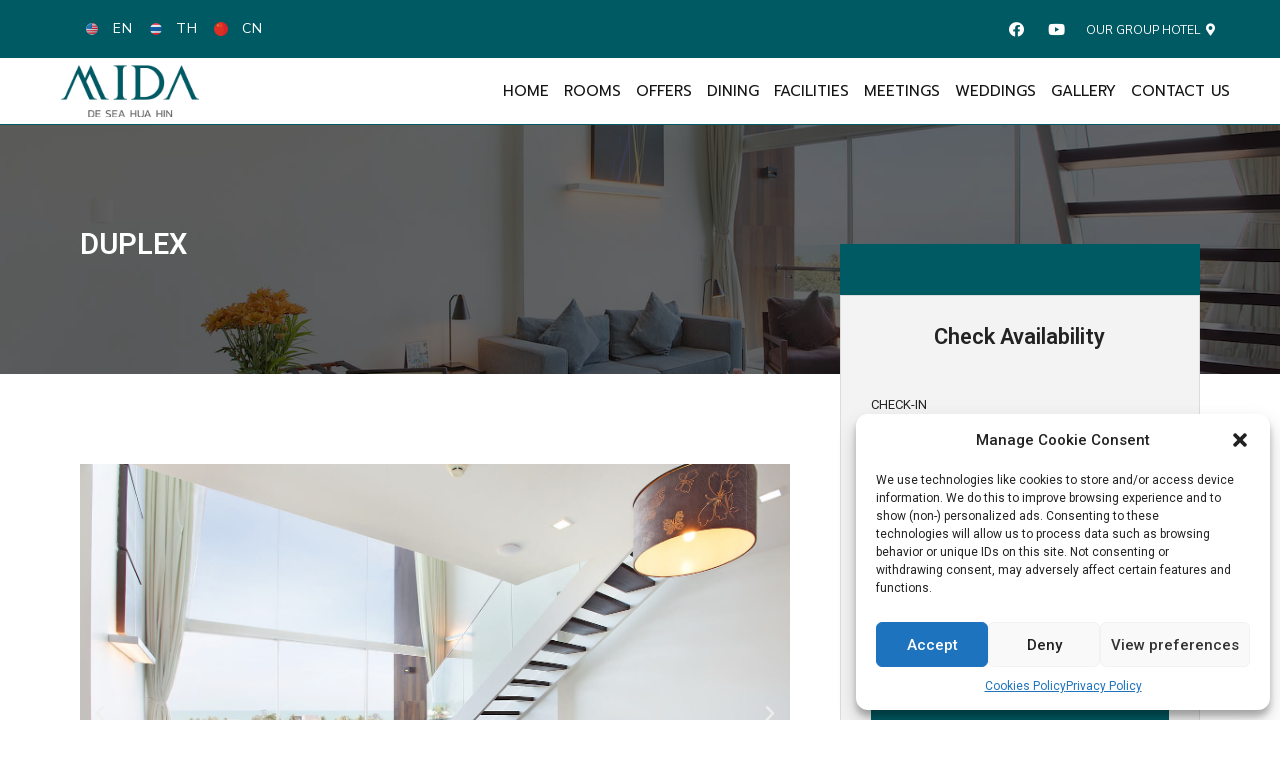

--- FILE ---
content_type: text/html; charset=UTF-8
request_url: https://www.midadeseahuahin.com/rooms/duplex/
body_size: 41664
content:
<!doctype html>
<html lang="en-US">
<head>
	<meta charset="UTF-8">
	<meta name="viewport" content="width=device-width, initial-scale=1">
	<link rel="profile" href="https://gmpg.org/xfn/11">
	<meta name='robots' content='index, follow, max-image-preview:large, max-snippet:-1, max-video-preview:-1' />
<link rel="alternate" hreflang="en" href="https://www.midadeseahuahin.com/rooms/duplex/" />
<link rel="alternate" hreflang="th" href="https://www.midadeseahuahin.com/th/rooms/duplex/" />

	<!-- This site is optimized with the Yoast SEO plugin v19.6.1 - https://yoast.com/wordpress/plugins/seo/ -->
	<title>DUPLEX | Mida De Sea Hua Hin</title>
	<link rel="canonical" href="https://www.midadeseahuahin.com/rooms/duplex/" />
	<meta property="og:locale" content="en_US" />
	<meta property="og:type" content="article" />
	<meta property="og:title" content="DUPLEX | Mida De Sea Hua Hin" />
	<meta property="og:description" content="Previous Next Max Guest : 2 Size: 72 SQM Explore the new experiences with our Duplex room where you can have a big space in the first floor for your small party with family &amp; friend and enjoy the second floor for your comfortable bedroom.  With a total of 72 sq.m including the private balcony, [&hellip;]" />
	<meta property="og:url" content="https://www.midadeseahuahin.com/rooms/duplex/" />
	<meta property="og:site_name" content="Mida De Sea Hua Hin" />
	<meta property="article:publisher" content="https://www.facebook.com/midadesea/" />
	<meta property="article:modified_time" content="2024-04-05T03:59:54+00:00" />
	<meta property="og:image" content="https://www.midadeseahuahin.com/wp-content/uploads/2022/03/Duplex-Room_01-1.jpg" />
	<meta name="twitter:card" content="summary" />
	<meta name="twitter:label1" content="Est. reading time" />
	<meta name="twitter:data1" content="3 minutes" />
	<script type="application/ld+json" class="yoast-schema-graph">{"@context":"https://schema.org","@graph":[{"@type":"WebPage","@id":"https://www.midadeseahuahin.com/rooms/duplex/","url":"https://www.midadeseahuahin.com/rooms/duplex/","name":"DUPLEX | Mida De Sea Hua Hin","isPartOf":{"@id":"https://www.midadeseahuahin.com/th/#website"},"primaryImageOfPage":{"@id":"https://www.midadeseahuahin.com/rooms/duplex/#primaryimage"},"image":{"@id":"https://www.midadeseahuahin.com/rooms/duplex/#primaryimage"},"thumbnailUrl":"https://www.midadeseahuahin.com/wp-content/uploads/2022/03/Duplex-Room_01-1.jpg","datePublished":"2022-03-31T15:04:58+00:00","dateModified":"2024-04-05T03:59:54+00:00","breadcrumb":{"@id":"https://www.midadeseahuahin.com/rooms/duplex/#breadcrumb"},"inLanguage":"en-US","potentialAction":[{"@type":"ReadAction","target":["https://www.midadeseahuahin.com/rooms/duplex/"]}]},{"@type":"ImageObject","inLanguage":"en-US","@id":"https://www.midadeseahuahin.com/rooms/duplex/#primaryimage","url":"https://www.midadeseahuahin.com/wp-content/uploads/2022/03/Duplex-Room_01-1.jpg","contentUrl":"https://www.midadeseahuahin.com/wp-content/uploads/2022/03/Duplex-Room_01-1.jpg","width":1600,"height":1067},{"@type":"BreadcrumbList","@id":"https://www.midadeseahuahin.com/rooms/duplex/#breadcrumb","itemListElement":[{"@type":"ListItem","position":1,"name":"Home","item":"https://www.midadeseahuahin.com/mida-de-sea-hua-hin/"},{"@type":"ListItem","position":2,"name":"Rooms","item":"https://www.midadeseahuahin.com/rooms/"},{"@type":"ListItem","position":3,"name":"DUPLEX"}]},{"@type":"WebSite","@id":"https://www.midadeseahuahin.com/th/#website","url":"https://www.midadeseahuahin.com/th/","name":"Mida De Sea Hua Hin","description":"Official Website","publisher":{"@id":"https://www.midadeseahuahin.com/th/#organization"},"potentialAction":[{"@type":"SearchAction","target":{"@type":"EntryPoint","urlTemplate":"https://www.midadeseahuahin.com/th/?s={search_term_string}"},"query-input":"required name=search_term_string"}],"inLanguage":"en-US"},{"@type":"Organization","@id":"https://www.midadeseahuahin.com/th/#organization","name":"Mida De Sea Hua Hin","url":"https://www.midadeseahuahin.com/th/","sameAs":["https://www.facebook.com/midadesea/"],"logo":{"@type":"ImageObject","inLanguage":"en-US","@id":"https://www.midadeseahuahin.com/th/#/schema/logo/image/","url":"https://www.midadeseahuahin.com/wp-content/uploads/2025/06/MDHH-Logo-Set-Update-2020.jpg","contentUrl":"https://www.midadeseahuahin.com/wp-content/uploads/2025/06/MDHH-Logo-Set-Update-2020.jpg","width":1020,"height":1020,"caption":"Mida De Sea Hua Hin"},"image":{"@id":"https://www.midadeseahuahin.com/th/#/schema/logo/image/"}}]}</script>
	<!-- / Yoast SEO plugin. -->


<link rel='dns-prefetch' href='//www.googletagmanager.com' />
<link rel="alternate" type="application/rss+xml" title="Mida De Sea Hua Hin &raquo; Feed" href="https://www.midadeseahuahin.com/feed/" />
<link rel="alternate" type="application/rss+xml" title="Mida De Sea Hua Hin &raquo; Comments Feed" href="https://www.midadeseahuahin.com/comments/feed/" />
<script>
window._wpemojiSettings = {"baseUrl":"https:\/\/s.w.org\/images\/core\/emoji\/14.0.0\/72x72\/","ext":".png","svgUrl":"https:\/\/s.w.org\/images\/core\/emoji\/14.0.0\/svg\/","svgExt":".svg","source":{"concatemoji":"https:\/\/www.midadeseahuahin.com\/wp-includes\/js\/wp-emoji-release.min.js?ver=6.3.7"}};
/*! This file is auto-generated */
!function(i,n){var o,s,e;function c(e){try{var t={supportTests:e,timestamp:(new Date).valueOf()};sessionStorage.setItem(o,JSON.stringify(t))}catch(e){}}function p(e,t,n){e.clearRect(0,0,e.canvas.width,e.canvas.height),e.fillText(t,0,0);var t=new Uint32Array(e.getImageData(0,0,e.canvas.width,e.canvas.height).data),r=(e.clearRect(0,0,e.canvas.width,e.canvas.height),e.fillText(n,0,0),new Uint32Array(e.getImageData(0,0,e.canvas.width,e.canvas.height).data));return t.every(function(e,t){return e===r[t]})}function u(e,t,n){switch(t){case"flag":return n(e,"\ud83c\udff3\ufe0f\u200d\u26a7\ufe0f","\ud83c\udff3\ufe0f\u200b\u26a7\ufe0f")?!1:!n(e,"\ud83c\uddfa\ud83c\uddf3","\ud83c\uddfa\u200b\ud83c\uddf3")&&!n(e,"\ud83c\udff4\udb40\udc67\udb40\udc62\udb40\udc65\udb40\udc6e\udb40\udc67\udb40\udc7f","\ud83c\udff4\u200b\udb40\udc67\u200b\udb40\udc62\u200b\udb40\udc65\u200b\udb40\udc6e\u200b\udb40\udc67\u200b\udb40\udc7f");case"emoji":return!n(e,"\ud83e\udef1\ud83c\udffb\u200d\ud83e\udef2\ud83c\udfff","\ud83e\udef1\ud83c\udffb\u200b\ud83e\udef2\ud83c\udfff")}return!1}function f(e,t,n){var r="undefined"!=typeof WorkerGlobalScope&&self instanceof WorkerGlobalScope?new OffscreenCanvas(300,150):i.createElement("canvas"),a=r.getContext("2d",{willReadFrequently:!0}),o=(a.textBaseline="top",a.font="600 32px Arial",{});return e.forEach(function(e){o[e]=t(a,e,n)}),o}function t(e){var t=i.createElement("script");t.src=e,t.defer=!0,i.head.appendChild(t)}"undefined"!=typeof Promise&&(o="wpEmojiSettingsSupports",s=["flag","emoji"],n.supports={everything:!0,everythingExceptFlag:!0},e=new Promise(function(e){i.addEventListener("DOMContentLoaded",e,{once:!0})}),new Promise(function(t){var n=function(){try{var e=JSON.parse(sessionStorage.getItem(o));if("object"==typeof e&&"number"==typeof e.timestamp&&(new Date).valueOf()<e.timestamp+604800&&"object"==typeof e.supportTests)return e.supportTests}catch(e){}return null}();if(!n){if("undefined"!=typeof Worker&&"undefined"!=typeof OffscreenCanvas&&"undefined"!=typeof URL&&URL.createObjectURL&&"undefined"!=typeof Blob)try{var e="postMessage("+f.toString()+"("+[JSON.stringify(s),u.toString(),p.toString()].join(",")+"));",r=new Blob([e],{type:"text/javascript"}),a=new Worker(URL.createObjectURL(r),{name:"wpTestEmojiSupports"});return void(a.onmessage=function(e){c(n=e.data),a.terminate(),t(n)})}catch(e){}c(n=f(s,u,p))}t(n)}).then(function(e){for(var t in e)n.supports[t]=e[t],n.supports.everything=n.supports.everything&&n.supports[t],"flag"!==t&&(n.supports.everythingExceptFlag=n.supports.everythingExceptFlag&&n.supports[t]);n.supports.everythingExceptFlag=n.supports.everythingExceptFlag&&!n.supports.flag,n.DOMReady=!1,n.readyCallback=function(){n.DOMReady=!0}}).then(function(){return e}).then(function(){var e;n.supports.everything||(n.readyCallback(),(e=n.source||{}).concatemoji?t(e.concatemoji):e.wpemoji&&e.twemoji&&(t(e.twemoji),t(e.wpemoji)))}))}((window,document),window._wpemojiSettings);
</script>
<style>
img.wp-smiley,
img.emoji {
	display: inline !important;
	border: none !important;
	box-shadow: none !important;
	height: 1em !important;
	width: 1em !important;
	margin: 0 0.07em !important;
	vertical-align: -0.1em !important;
	background: none !important;
	padding: 0 !important;
}
</style>
	<link rel='stylesheet' id='bdt-uikit-css' href='https://www.midadeseahuahin.com/wp-content/plugins/bdthemes-element-pack/assets/css/bdt-uikit.css?ver=3.16.24' media='all' />
<link rel='stylesheet' id='ep-helper-css' href='https://www.midadeseahuahin.com/wp-content/plugins/bdthemes-element-pack/assets/css/ep-helper.css?ver=7.4.0' media='all' />
<link rel='stylesheet' id='wp-block-library-css' href='https://www.midadeseahuahin.com/wp-includes/css/dist/block-library/style.min.css?ver=6.3.7' media='all' />
<style id='classic-theme-styles-inline-css'>
/*! This file is auto-generated */
.wp-block-button__link{color:#fff;background-color:#32373c;border-radius:9999px;box-shadow:none;text-decoration:none;padding:calc(.667em + 2px) calc(1.333em + 2px);font-size:1.125em}.wp-block-file__button{background:#32373c;color:#fff;text-decoration:none}
</style>
<style id='global-styles-inline-css'>
body{--wp--preset--color--black: #000000;--wp--preset--color--cyan-bluish-gray: #abb8c3;--wp--preset--color--white: #ffffff;--wp--preset--color--pale-pink: #f78da7;--wp--preset--color--vivid-red: #cf2e2e;--wp--preset--color--luminous-vivid-orange: #ff6900;--wp--preset--color--luminous-vivid-amber: #fcb900;--wp--preset--color--light-green-cyan: #7bdcb5;--wp--preset--color--vivid-green-cyan: #00d084;--wp--preset--color--pale-cyan-blue: #8ed1fc;--wp--preset--color--vivid-cyan-blue: #0693e3;--wp--preset--color--vivid-purple: #9b51e0;--wp--preset--gradient--vivid-cyan-blue-to-vivid-purple: linear-gradient(135deg,rgba(6,147,227,1) 0%,rgb(155,81,224) 100%);--wp--preset--gradient--light-green-cyan-to-vivid-green-cyan: linear-gradient(135deg,rgb(122,220,180) 0%,rgb(0,208,130) 100%);--wp--preset--gradient--luminous-vivid-amber-to-luminous-vivid-orange: linear-gradient(135deg,rgba(252,185,0,1) 0%,rgba(255,105,0,1) 100%);--wp--preset--gradient--luminous-vivid-orange-to-vivid-red: linear-gradient(135deg,rgba(255,105,0,1) 0%,rgb(207,46,46) 100%);--wp--preset--gradient--very-light-gray-to-cyan-bluish-gray: linear-gradient(135deg,rgb(238,238,238) 0%,rgb(169,184,195) 100%);--wp--preset--gradient--cool-to-warm-spectrum: linear-gradient(135deg,rgb(74,234,220) 0%,rgb(151,120,209) 20%,rgb(207,42,186) 40%,rgb(238,44,130) 60%,rgb(251,105,98) 80%,rgb(254,248,76) 100%);--wp--preset--gradient--blush-light-purple: linear-gradient(135deg,rgb(255,206,236) 0%,rgb(152,150,240) 100%);--wp--preset--gradient--blush-bordeaux: linear-gradient(135deg,rgb(254,205,165) 0%,rgb(254,45,45) 50%,rgb(107,0,62) 100%);--wp--preset--gradient--luminous-dusk: linear-gradient(135deg,rgb(255,203,112) 0%,rgb(199,81,192) 50%,rgb(65,88,208) 100%);--wp--preset--gradient--pale-ocean: linear-gradient(135deg,rgb(255,245,203) 0%,rgb(182,227,212) 50%,rgb(51,167,181) 100%);--wp--preset--gradient--electric-grass: linear-gradient(135deg,rgb(202,248,128) 0%,rgb(113,206,126) 100%);--wp--preset--gradient--midnight: linear-gradient(135deg,rgb(2,3,129) 0%,rgb(40,116,252) 100%);--wp--preset--font-size--small: 13px;--wp--preset--font-size--medium: 20px;--wp--preset--font-size--large: 36px;--wp--preset--font-size--x-large: 42px;--wp--preset--spacing--20: 0.44rem;--wp--preset--spacing--30: 0.67rem;--wp--preset--spacing--40: 1rem;--wp--preset--spacing--50: 1.5rem;--wp--preset--spacing--60: 2.25rem;--wp--preset--spacing--70: 3.38rem;--wp--preset--spacing--80: 5.06rem;--wp--preset--shadow--natural: 6px 6px 9px rgba(0, 0, 0, 0.2);--wp--preset--shadow--deep: 12px 12px 50px rgba(0, 0, 0, 0.4);--wp--preset--shadow--sharp: 6px 6px 0px rgba(0, 0, 0, 0.2);--wp--preset--shadow--outlined: 6px 6px 0px -3px rgba(255, 255, 255, 1), 6px 6px rgba(0, 0, 0, 1);--wp--preset--shadow--crisp: 6px 6px 0px rgba(0, 0, 0, 1);}:where(.is-layout-flex){gap: 0.5em;}:where(.is-layout-grid){gap: 0.5em;}body .is-layout-flow > .alignleft{float: left;margin-inline-start: 0;margin-inline-end: 2em;}body .is-layout-flow > .alignright{float: right;margin-inline-start: 2em;margin-inline-end: 0;}body .is-layout-flow > .aligncenter{margin-left: auto !important;margin-right: auto !important;}body .is-layout-constrained > .alignleft{float: left;margin-inline-start: 0;margin-inline-end: 2em;}body .is-layout-constrained > .alignright{float: right;margin-inline-start: 2em;margin-inline-end: 0;}body .is-layout-constrained > .aligncenter{margin-left: auto !important;margin-right: auto !important;}body .is-layout-constrained > :where(:not(.alignleft):not(.alignright):not(.alignfull)){max-width: var(--wp--style--global--content-size);margin-left: auto !important;margin-right: auto !important;}body .is-layout-constrained > .alignwide{max-width: var(--wp--style--global--wide-size);}body .is-layout-flex{display: flex;}body .is-layout-flex{flex-wrap: wrap;align-items: center;}body .is-layout-flex > *{margin: 0;}body .is-layout-grid{display: grid;}body .is-layout-grid > *{margin: 0;}:where(.wp-block-columns.is-layout-flex){gap: 2em;}:where(.wp-block-columns.is-layout-grid){gap: 2em;}:where(.wp-block-post-template.is-layout-flex){gap: 1.25em;}:where(.wp-block-post-template.is-layout-grid){gap: 1.25em;}.has-black-color{color: var(--wp--preset--color--black) !important;}.has-cyan-bluish-gray-color{color: var(--wp--preset--color--cyan-bluish-gray) !important;}.has-white-color{color: var(--wp--preset--color--white) !important;}.has-pale-pink-color{color: var(--wp--preset--color--pale-pink) !important;}.has-vivid-red-color{color: var(--wp--preset--color--vivid-red) !important;}.has-luminous-vivid-orange-color{color: var(--wp--preset--color--luminous-vivid-orange) !important;}.has-luminous-vivid-amber-color{color: var(--wp--preset--color--luminous-vivid-amber) !important;}.has-light-green-cyan-color{color: var(--wp--preset--color--light-green-cyan) !important;}.has-vivid-green-cyan-color{color: var(--wp--preset--color--vivid-green-cyan) !important;}.has-pale-cyan-blue-color{color: var(--wp--preset--color--pale-cyan-blue) !important;}.has-vivid-cyan-blue-color{color: var(--wp--preset--color--vivid-cyan-blue) !important;}.has-vivid-purple-color{color: var(--wp--preset--color--vivid-purple) !important;}.has-black-background-color{background-color: var(--wp--preset--color--black) !important;}.has-cyan-bluish-gray-background-color{background-color: var(--wp--preset--color--cyan-bluish-gray) !important;}.has-white-background-color{background-color: var(--wp--preset--color--white) !important;}.has-pale-pink-background-color{background-color: var(--wp--preset--color--pale-pink) !important;}.has-vivid-red-background-color{background-color: var(--wp--preset--color--vivid-red) !important;}.has-luminous-vivid-orange-background-color{background-color: var(--wp--preset--color--luminous-vivid-orange) !important;}.has-luminous-vivid-amber-background-color{background-color: var(--wp--preset--color--luminous-vivid-amber) !important;}.has-light-green-cyan-background-color{background-color: var(--wp--preset--color--light-green-cyan) !important;}.has-vivid-green-cyan-background-color{background-color: var(--wp--preset--color--vivid-green-cyan) !important;}.has-pale-cyan-blue-background-color{background-color: var(--wp--preset--color--pale-cyan-blue) !important;}.has-vivid-cyan-blue-background-color{background-color: var(--wp--preset--color--vivid-cyan-blue) !important;}.has-vivid-purple-background-color{background-color: var(--wp--preset--color--vivid-purple) !important;}.has-black-border-color{border-color: var(--wp--preset--color--black) !important;}.has-cyan-bluish-gray-border-color{border-color: var(--wp--preset--color--cyan-bluish-gray) !important;}.has-white-border-color{border-color: var(--wp--preset--color--white) !important;}.has-pale-pink-border-color{border-color: var(--wp--preset--color--pale-pink) !important;}.has-vivid-red-border-color{border-color: var(--wp--preset--color--vivid-red) !important;}.has-luminous-vivid-orange-border-color{border-color: var(--wp--preset--color--luminous-vivid-orange) !important;}.has-luminous-vivid-amber-border-color{border-color: var(--wp--preset--color--luminous-vivid-amber) !important;}.has-light-green-cyan-border-color{border-color: var(--wp--preset--color--light-green-cyan) !important;}.has-vivid-green-cyan-border-color{border-color: var(--wp--preset--color--vivid-green-cyan) !important;}.has-pale-cyan-blue-border-color{border-color: var(--wp--preset--color--pale-cyan-blue) !important;}.has-vivid-cyan-blue-border-color{border-color: var(--wp--preset--color--vivid-cyan-blue) !important;}.has-vivid-purple-border-color{border-color: var(--wp--preset--color--vivid-purple) !important;}.has-vivid-cyan-blue-to-vivid-purple-gradient-background{background: var(--wp--preset--gradient--vivid-cyan-blue-to-vivid-purple) !important;}.has-light-green-cyan-to-vivid-green-cyan-gradient-background{background: var(--wp--preset--gradient--light-green-cyan-to-vivid-green-cyan) !important;}.has-luminous-vivid-amber-to-luminous-vivid-orange-gradient-background{background: var(--wp--preset--gradient--luminous-vivid-amber-to-luminous-vivid-orange) !important;}.has-luminous-vivid-orange-to-vivid-red-gradient-background{background: var(--wp--preset--gradient--luminous-vivid-orange-to-vivid-red) !important;}.has-very-light-gray-to-cyan-bluish-gray-gradient-background{background: var(--wp--preset--gradient--very-light-gray-to-cyan-bluish-gray) !important;}.has-cool-to-warm-spectrum-gradient-background{background: var(--wp--preset--gradient--cool-to-warm-spectrum) !important;}.has-blush-light-purple-gradient-background{background: var(--wp--preset--gradient--blush-light-purple) !important;}.has-blush-bordeaux-gradient-background{background: var(--wp--preset--gradient--blush-bordeaux) !important;}.has-luminous-dusk-gradient-background{background: var(--wp--preset--gradient--luminous-dusk) !important;}.has-pale-ocean-gradient-background{background: var(--wp--preset--gradient--pale-ocean) !important;}.has-electric-grass-gradient-background{background: var(--wp--preset--gradient--electric-grass) !important;}.has-midnight-gradient-background{background: var(--wp--preset--gradient--midnight) !important;}.has-small-font-size{font-size: var(--wp--preset--font-size--small) !important;}.has-medium-font-size{font-size: var(--wp--preset--font-size--medium) !important;}.has-large-font-size{font-size: var(--wp--preset--font-size--large) !important;}.has-x-large-font-size{font-size: var(--wp--preset--font-size--x-large) !important;}
.wp-block-navigation a:where(:not(.wp-element-button)){color: inherit;}
:where(.wp-block-post-template.is-layout-flex){gap: 1.25em;}:where(.wp-block-post-template.is-layout-grid){gap: 1.25em;}
:where(.wp-block-columns.is-layout-flex){gap: 2em;}:where(.wp-block-columns.is-layout-grid){gap: 2em;}
.wp-block-pullquote{font-size: 1.5em;line-height: 1.6;}
</style>
<link rel='stylesheet' id='wpml-legacy-dropdown-click-0-css' href='//www.midadeseahuahin.com/wp-content/plugins/sitepress-multilingual-cms/templates/language-switchers/legacy-dropdown-click/style.css?ver=1' media='all' />
<link rel='stylesheet' id='cmplz-general-css' href='https://www.midadeseahuahin.com/wp-content/plugins/complianz-gdpr/assets/css/cookieblocker.min.css?ver=6.5.5' media='all' />
<link rel='stylesheet' id='htbbootstrap-css' href='https://www.midadeseahuahin.com/wp-content/plugins/ht-mega-for-elementor/assets/css/htbbootstrap.css?ver=2.2.7' media='all' />
<link rel='stylesheet' id='font-awesome-css' href='https://www.midadeseahuahin.com/wp-content/plugins/elementor/assets/lib/font-awesome/css/font-awesome.min.css?ver=4.7.0' media='all' />
<link rel='stylesheet' id='htmega-animation-css' href='https://www.midadeseahuahin.com/wp-content/plugins/ht-mega-for-elementor/assets/css/animation.css?ver=2.2.7' media='all' />
<link rel='stylesheet' id='htmega-keyframes-css' href='https://www.midadeseahuahin.com/wp-content/plugins/ht-mega-for-elementor/assets/css/htmega-keyframes.css?ver=2.2.7' media='all' />
<link rel='stylesheet' id='hello-elementor-css' href='https://www.midadeseahuahin.com/wp-content/themes/hello-elementor/style.min.css?ver=2.8.1' media='all' />
<link rel='stylesheet' id='hello-elementor-theme-style-css' href='https://www.midadeseahuahin.com/wp-content/themes/hello-elementor/theme.min.css?ver=2.8.1' media='all' />
<link rel='stylesheet' id='elementor-frontend-css' href='https://www.midadeseahuahin.com/wp-content/plugins/elementor/assets/css/frontend.min.css?ver=3.15.3' media='all' />
<link rel='stylesheet' id='elementor-post-5305-css' href='https://www.midadeseahuahin.com/wp-content/uploads/elementor/css/post-5305.css?ver=1711349819' media='all' />
<link rel='stylesheet' id='elementor-icons-css' href='https://www.midadeseahuahin.com/wp-content/plugins/elementor/assets/lib/eicons/css/elementor-icons.min.css?ver=5.21.0' media='all' />
<link rel='stylesheet' id='swiper-css' href='https://www.midadeseahuahin.com/wp-content/plugins/elementor/assets/lib/swiper/css/swiper.min.css?ver=5.3.6' media='all' />
<link rel='stylesheet' id='elementor-pro-css' href='https://www.midadeseahuahin.com/wp-content/plugins/elementor-pro/assets/css/frontend.min.css?ver=3.7.2' media='all' />
<link rel='stylesheet' id='font-awesome-5-all-css' href='https://www.midadeseahuahin.com/wp-content/plugins/elementor/assets/lib/font-awesome/css/all.min.css?ver=3.15.3' media='all' />
<link rel='stylesheet' id='font-awesome-4-shim-css' href='https://www.midadeseahuahin.com/wp-content/plugins/elementor/assets/lib/font-awesome/css/v4-shims.min.css?ver=3.15.3' media='all' />
<link rel='stylesheet' id='elementor-global-css' href='https://www.midadeseahuahin.com/wp-content/uploads/elementor/css/global.css?ver=1711349821' media='all' />
<link rel='stylesheet' id='elementor-post-6024-css' href='https://www.midadeseahuahin.com/wp-content/uploads/elementor/css/post-6024.css?ver=1712343828' media='all' />
<link rel='stylesheet' id='elementor-post-6361-css' href='https://www.midadeseahuahin.com/wp-content/uploads/elementor/css/post-6361.css?ver=1756993723' media='all' />
<link rel='stylesheet' id='elementor-post-6416-css' href='https://www.midadeseahuahin.com/wp-content/uploads/elementor/css/post-6416.css?ver=1756992877' media='all' />
<link rel='stylesheet' id='elementor-post-5308-css' href='https://www.midadeseahuahin.com/wp-content/uploads/elementor/css/post-5308.css?ver=1712230143' media='all' />
<link rel='stylesheet' id='google-fonts-1-css' href='https://fonts.googleapis.com/css?family=Roboto%3A100%2C100italic%2C200%2C200italic%2C300%2C300italic%2C400%2C400italic%2C500%2C500italic%2C600%2C600italic%2C700%2C700italic%2C800%2C800italic%2C900%2C900italic%7CRoboto+Slab%3A100%2C100italic%2C200%2C200italic%2C300%2C300italic%2C400%2C400italic%2C500%2C500italic%2C600%2C600italic%2C700%2C700italic%2C800%2C800italic%2C900%2C900italic%7CNunito+Sans%3A100%2C100italic%2C200%2C200italic%2C300%2C300italic%2C400%2C400italic%2C500%2C500italic%2C600%2C600italic%2C700%2C700italic%2C800%2C800italic%2C900%2C900italic%7CPrompt%3A100%2C100italic%2C200%2C200italic%2C300%2C300italic%2C400%2C400italic%2C500%2C500italic%2C600%2C600italic%2C700%2C700italic%2C800%2C800italic%2C900%2C900italic%7CMontserrat%3A100%2C100italic%2C200%2C200italic%2C300%2C300italic%2C400%2C400italic%2C500%2C500italic%2C600%2C600italic%2C700%2C700italic%2C800%2C800italic%2C900%2C900italic&#038;display=auto&#038;ver=6.3.7' media='all' />
<link rel='stylesheet' id='elementor-icons-shared-0-css' href='https://www.midadeseahuahin.com/wp-content/plugins/elementor/assets/lib/font-awesome/css/fontawesome.min.css?ver=5.15.3' media='all' />
<link rel='stylesheet' id='elementor-icons-fa-solid-css' href='https://www.midadeseahuahin.com/wp-content/plugins/elementor/assets/lib/font-awesome/css/solid.min.css?ver=5.15.3' media='all' />
<link rel='stylesheet' id='elementor-icons-fa-brands-css' href='https://www.midadeseahuahin.com/wp-content/plugins/elementor/assets/lib/font-awesome/css/brands.min.css?ver=5.15.3' media='all' />
<link rel='stylesheet' id='elementor-icons-fa-regular-css' href='https://www.midadeseahuahin.com/wp-content/plugins/elementor/assets/lib/font-awesome/css/regular.min.css?ver=5.15.3' media='all' />
<link rel="preconnect" href="https://fonts.gstatic.com/" crossorigin><script src='//www.midadeseahuahin.com/wp-content/plugins/sitepress-multilingual-cms/templates/language-switchers/legacy-dropdown-click/script.js?ver=1' id='wpml-legacy-dropdown-click-0-js'></script>
<script src='https://www.midadeseahuahin.com/wp-includes/js/jquery/jquery.min.js?ver=3.7.0' id='jquery-core-js'></script>
<script src='https://www.midadeseahuahin.com/wp-includes/js/jquery/jquery-migrate.min.js?ver=3.4.1' id='jquery-migrate-js'></script>
<script src='https://www.midadeseahuahin.com/wp-content/plugins/elementor/assets/lib/font-awesome/js/v4-shims.min.js?ver=3.15.3' id='font-awesome-4-shim-js'></script>

<!-- Google Analytics snippet added by Site Kit -->
<script type="text/plain" data-service="google-analytics" data-category="statistics" data-cmplz-src='https://www.googletagmanager.com/gtag/js?id=UA-51966822-6' id='google_gtagjs-js' async></script>
<script id="google_gtagjs-js-after">
window.dataLayer = window.dataLayer || [];function gtag(){dataLayer.push(arguments);}
gtag('set', 'linker', {"domains":["www.midadeseahuahin.com"]} );
gtag("js", new Date());
gtag("set", "developer_id.dZTNiMT", true);
gtag("config", "UA-51966822-6", {"anonymize_ip":true});
gtag("config", "GT-5MGBLGF");
</script>

<!-- End Google Analytics snippet added by Site Kit -->
<link rel="https://api.w.org/" href="https://www.midadeseahuahin.com/wp-json/" /><link rel="alternate" type="application/json" href="https://www.midadeseahuahin.com/wp-json/wp/v2/pages/6024" /><link rel="EditURI" type="application/rsd+xml" title="RSD" href="https://www.midadeseahuahin.com/xmlrpc.php?rsd" />
<meta name="generator" content="WordPress 6.3.7" />
<link rel='shortlink' href='https://www.midadeseahuahin.com/?p=6024' />
<link rel="alternate" type="application/json+oembed" href="https://www.midadeseahuahin.com/wp-json/oembed/1.0/embed?url=https%3A%2F%2Fwww.midadeseahuahin.com%2Frooms%2Fduplex%2F" />
<link rel="alternate" type="text/xml+oembed" href="https://www.midadeseahuahin.com/wp-json/oembed/1.0/embed?url=https%3A%2F%2Fwww.midadeseahuahin.com%2Frooms%2Fduplex%2F&#038;format=xml" />
<meta name="generator" content="WPML ver:4.2.4 stt:60,1,4,3,53;" />
<meta name="generator" content="Site Kit by Google 1.107.0" /><!-- Google Tag Manager -->
<script>(function(w,d,s,l,i){w[l]=w[l]||[];w[l].push({'gtm.start':
new Date().getTime(),event:'gtm.js'});var f=d.getElementsByTagName(s)[0],
j=d.createElement(s),dl=l!='dataLayer'?'&l='+l:'';j.async=true;j.src=
'https://www.googletagmanager.com/gtm.js?id='+i+dl;f.parentNode.insertBefore(j,f);
})(window,document,'script','dataLayer','GTM-KZ73G6H');</script>
<!-- End Google Tag Manager -->
	  
<!-- Google Tag Manager -->
<script>(function(w,d,s,l,i){w[l]=w[l]||[];w[l].push({'gtm.start':
new Date().getTime(),event:'gtm.js'});var f=d.getElementsByTagName(s)[0],
j=d.createElement(s),dl=l!='dataLayer'?'&l='+l:'';j.async=true;j.src=
'https://www.googletagmanager.com/gtm.js?id='+i+dl;f.parentNode.insertBefore(j,f);
})(window,document,'script','dataLayer','GTM-WVR72JZ');</script>
<!-- End Google Tag Manager -->
	  	  
	  <style>
	  		.bg-main-wave{background:url(https://www.midadeseahuahin.com/wp-content/uploads/2019/03/bg-midadeseahuahin.jpg) no-repeat;background-position:center;background-size:cover;margin-bottom:2rem;}.bg-main-wave .bestrate{width:100%;max-width:768px;margin:auto;position:relative}@media (min-width:992px){.bg-main-wave .bestrate{display:-webkit-box;display:-ms-flexbox;display:flex;-webkit-box-pack:center;-ms-flex-pack:center;justify-content:center;-webkit-box-align:center;-ms-flex-align:center;align-items:center;max-width:1024px;padding:3rem 0}}@media (min-width:1140px){.bg-main-wave .bestrate{max-width:1200px}}.bg-main-wave .bestrate-guarantee{position:relative;text-align:center}.bg-main-wave .bestrate-guarantee span{color:#6bf5ee;font-size:16px;font-style:italic}@media (min-width:992px){.bg-main-wave .bestrate-guarantee{text-align:left;padding-right:2rem}.bg-main-wave .bestrate-guarantee span{font-size:20px}}.bg-main-wave .title{color:#fff;font-size:28px;font-weight:bold;letter-spacing:1px;text-transform:uppercase}@media (min-width:992px){.bg-main-wave .title{font-size:40px}}.bg-main-wave .directly-list{margin-bottom:0;padding-left:0;position:relative}.bg-main-wave .directly-list li{margin-bottom:1rem;list-style:none}@media (min-width:992px){.bg-main-wave .directly-list{padding-left:2rem;display:-webkit-box;display:-ms-flexbox;display:flex;-webkit-box-pack:end;-ms-flex-pack:end;justify-content:flex-end}.bg-main-wave .directly-list:after{content:'';position:absolute;top:-65px;left:-162px;width:326px;height:298px;z-index:2;background:url(https://www.midadeseahuahin.com/wp-content/uploads/2019/03/shadow.png) no-repeat}.bg-main-wave .directly-list li{margin-bottom:0}.bg-main-wave .directly-list>li+li{padding-left:25px}}.bg-main-wave .directly-list span{color:#fff;display:block;font-size:13px;text-align:center}.bg-main-wave .icon{position:relative;background:url(https://www.midadeseahuahin.com/wp-content/uploads/2019/03/sprite-icons.png) no-repeat;vertical-align:middle;display:inline-block;padding:10px 0;width:120px;height:120px;margin:auto;margin-bottom:1rem}.bg-main-wave .icon-upgrade{background-position:0 0}.bg-main-wave .icon-checkin{background-position:-120px 0}.bg-main-wave .icon-checkout{background-position:-240px 0}.bg-main-wave .icon-food{background-position:-360px 0}.bg-main-wave .icon-spa{background-position:-480px 0}
	  </style>
	  
	  <style>.cmplz-hidden{display:none!important;}</style><meta name="generator" content="Elementor 3.15.3; features: e_dom_optimization, e_optimized_assets_loading, additional_custom_breakpoints; settings: css_print_method-external, google_font-enabled, font_display-auto">
<!-- Global site tag (gtag.js) - Google Analytics -->
<script type="text/plain" data-service="google-analytics" data-category="statistics" async data-cmplz-src="https://www.googletagmanager.com/gtag/js?id=G-M327J1C3GF"></script>
<script>
  window.dataLayer = window.dataLayer || [];
  function gtag(){dataLayer.push(arguments);}
  gtag('js', new Date());

  gtag('config', 'G-M327J1C3GF');
</script>

<!-- Meta Pixel Code -->
<script data-service="facebook" data-category="marketing" type="text/plain">
!function(f,b,e,v,n,t,s){if(f.fbq)return;n=f.fbq=function(){n.callMethod?
n.callMethod.apply(n,arguments):n.queue.push(arguments)};if(!f._fbq)f._fbq=n;
n.push=n;n.loaded=!0;n.version='2.0';n.queue=[];t=b.createElement(e);t.async=!0;
t.src=v;s=b.getElementsByTagName(e)[0];s.parentNode.insertBefore(t,s)}(window,
document,'script','https://connect.facebook.net/en_US/fbevents.js?v=next');
</script>
<!-- End Meta Pixel Code -->

      <script data-service="facebook" data-category="marketing" type="text/plain">
        var url = window.location.origin + '?ob=open-bridge';
        fbq('set', 'openbridge', '1503851209652094', url);
      </script>
    <script data-service="facebook" data-category="marketing" type="text/plain">fbq('init', '1503851209652094', {}, {
    "agent": "wordpress-6.3.7-3.0.14"
})</script><script data-service="facebook" data-category="marketing" type="text/plain">
    fbq('track', 'PageView', []);
  </script>
<!-- Meta Pixel Code -->
<noscript>
<div class="cmplz-placeholder-parent"><img class="cmplz-placeholder-element cmplz-image" data-category="marketing" data-service="general" data-src-cmplz="https://www.facebook.com/tr?id=1503851209652094&amp;ev=PageView&amp;noscript=1" height="1" width="1" style="display:none" alt="fbpx"
 src="https://www.midadeseahuahin.com/wp-content/plugins/complianz-gdpr/assets/images/placeholders/default-minimal.jpg"  /></div>
</noscript>
<!-- End Meta Pixel Code -->

<!-- Google Tag Manager snippet added by Site Kit -->
<script>
			( function( w, d, s, l, i ) {
				w[l] = w[l] || [];
				w[l].push( {'gtm.start': new Date().getTime(), event: 'gtm.js'} );
				var f = d.getElementsByTagName( s )[0],
					j = d.createElement( s ), dl = l != 'dataLayer' ? '&l=' + l : '';
				j.async = true;
				j.src = 'https://www.googletagmanager.com/gtm.js?id=' + i + dl;
				f.parentNode.insertBefore( j, f );
			} )( window, document, 'script', 'dataLayer', 'GTM-NPX7BVK' );
			
</script>

<!-- End Google Tag Manager snippet added by Site Kit -->
<link rel="icon" href="https://www.midadeseahuahin.com/wp-content/uploads/2017/07/cropped-favicon-32x32.png" sizes="32x32" />
<link rel="icon" href="https://www.midadeseahuahin.com/wp-content/uploads/2017/07/cropped-favicon-192x192.png" sizes="192x192" />
<link rel="apple-touch-icon" href="https://www.midadeseahuahin.com/wp-content/uploads/2017/07/cropped-favicon-180x180.png" />
<meta name="msapplication-TileImage" content="https://www.midadeseahuahin.com/wp-content/uploads/2017/07/cropped-favicon-270x270.png" />
</head>
<body data-cmplz=1 class="page-template-default page page-id-6024 page-child parent-pageid-5703 elementor-default elementor-kit-5305 elementor-page elementor-page-6024">

		<!-- Google Tag Manager (noscript) snippet added by Site Kit -->
		<noscript>
			<iframe src="https://www.googletagmanager.com/ns.html?id=GTM-NPX7BVK" height="0" width="0" style="display:none;visibility:hidden"></iframe>
		</noscript>
		<!-- End Google Tag Manager (noscript) snippet added by Site Kit -->
		
<a class="skip-link screen-reader-text" href="#content">Skip to content</a>

		<div data-elementor-type="header" data-elementor-id="6361" class="elementor elementor-6361 elementor-location-header">
								<section class="elementor-section elementor-top-section elementor-element elementor-element-6a241b6b elementor-section-boxed elementor-section-height-default elementor-section-height-default" data-id="6a241b6b" data-element_type="section" data-settings="{&quot;background_background&quot;:&quot;classic&quot;}">
						<div class="elementor-container elementor-column-gap-default">
					<div class="elementor-column elementor-col-50 elementor-top-column elementor-element elementor-element-2971aee5" data-id="2971aee5" data-element_type="column">
			<div class="elementor-widget-wrap elementor-element-populated">
								<div class="elementor-element elementor-element-77def32f elementor-icon-list--layout-inline elementor-align-center elementor-widget__width-auto elementor-list-item-link-full_width elementor-widget elementor-widget-icon-list" data-id="77def32f" data-element_type="widget" data-widget_type="icon-list.default">
				<div class="elementor-widget-container">
					<ul class="elementor-icon-list-items elementor-inline-items">
							<li class="elementor-icon-list-item elementor-inline-item">
											<a href="https://www.midadeseahuahin.com/">

												<span class="elementor-icon-list-icon">
							<svg xmlns="http://www.w3.org/2000/svg" viewBox="0 0 48 48" width="48px" height="48px"><linearGradient id="5UoCiDxI3~EHom8I9pxyHa" x1="10.377" x2="38.577" y1="10.377" y2="38.577" gradientUnits="userSpaceOnUse"><stop offset="0" stop-color="#dfe9f2"></stop><stop offset=".998" stop-color="#9ea7b0"></stop></linearGradient><path fill="url(#5UoCiDxI3~EHom8I9pxyHa)" d="M44,24c0,11.045-8.955,20-20,20S4,35.045,4,24S12.955,4,24,4S44,12.955,44,24z"></path><linearGradient id="5UoCiDxI3~EHom8I9pxyHb" x1="9.741" x2="37.927" y1="9.741" y2="37.927" gradientUnits="userSpaceOnUse"><stop offset="0" stop-color="#0d61a9"></stop><stop offset="1" stop-color="#16528c"></stop></linearGradient><path fill="url(#5UoCiDxI3~EHom8I9pxyHb)" d="M24,4C12.955,4,4,12.955,4,24h20V4z"></path><circle cx="21" cy="21" r="1" fill="#99f0ff"></circle><circle cx="17" cy="21" r="1" fill="#99f0ff"></circle><circle cx="13" cy="21" r="1" fill="#99f0ff"></circle><circle cx="9" cy="21" r="1" fill="#99f0ff"></circle><circle cx="19" cy="17" r="1" fill="#99f0ff"></circle><circle cx="15" cy="17" r="1" fill="#99f0ff"></circle><circle cx="11" cy="17" r="1" fill="#99f0ff"></circle><circle cx="7" cy="17" r="1" fill="#99f0ff"></circle><circle cx="21" cy="13" r="1" fill="#99f0ff"></circle><circle cx="17" cy="13" r="1" fill="#99f0ff"></circle><circle cx="13" cy="13" r="1" fill="#99f0ff"></circle><circle cx="21" cy="5" r="1" fill="#99f0ff"></circle><path fill="#99f0ff" d="M17,6c0.552,0,1-0.448,1-1c0-0.027-0.013-0.049-0.015-0.076c-0.606,0.191-1.2,0.407-1.78,0.653 C16.387,5.827,16.667,6,17,6z"></path><circle cx="9" cy="13" r="1" fill="#99f0ff"></circle><circle cx="19" cy="9" r="1" fill="#99f0ff"></circle><circle cx="15" cy="9" r="1" fill="#99f0ff"></circle><path fill="#99f0ff" d="M11,10c0.552,0,1-0.448,1-1c0-0.29-0.128-0.546-0.325-0.729c-0.516,0.405-1.011,0.832-1.484,1.285 C10.371,9.818,10.658,10,11,10z"></path><path fill="#99f0ff" d="M5,22c0.552,0,1-0.448,1-1c0-0.552-0.448-1-1-1c-0.245,0-0.462,0.098-0.636,0.245 c-0.08,0.421-0.142,0.849-0.195,1.279C4.346,21.803,4.644,22,5,22z"></path><linearGradient id="5UoCiDxI3~EHom8I9pxyHc" x1="9.701" x2="38.7" y1="9.841" y2="38.84" gradientUnits="userSpaceOnUse"><stop offset="0" stop-color="#db3542"></stop><stop offset=".996" stop-color="#ba0b1a"></stop></linearGradient><path fill="url(#5UoCiDxI3~EHom8I9pxyHc)" d="M44,24H24v-4h19.598C43.861,21.293,44,22.63,44,24z M12.037,40h23.926 c1.519-1.138,2.868-2.483,4.009-4H8.028C9.169,37.517,10.518,38.862,12.037,40z M24,4v4h11.963C32.624,5.499,28.492,4,24,4z M39.972,12H24v4h18.324C41.698,14.568,40.901,13.233,39.972,12z M5.676,32h36.649c0.556-1.271,0.991-2.607,1.274-4H4.402 C4.685,29.393,5.12,30.729,5.676,32z"></path></svg>						</span>
										<span class="elementor-icon-list-text">EN</span>
											</a>
									</li>
								<li class="elementor-icon-list-item elementor-inline-item">
											<a href="https://www.midadeseahuahin.com/th">

												<span class="elementor-icon-list-icon">
							<svg xmlns="http://www.w3.org/2000/svg" viewBox="0 0 48 48" width="48px" height="48px"><linearGradient id="4SpSKuILVEfBm9VkYFua1a" x1="17.24" x2="31.462" y1="12.236" y2="36.983" gradientUnits="userSpaceOnUse"><stop offset=".008" stop-color="#f44f5a"></stop><stop offset=".447" stop-color="#ee3d4a"></stop><stop offset="1" stop-color="#e52030"></stop></linearGradient><path fill="url(#4SpSKuILVEfBm9VkYFua1a)" d="M24,4c-5.592,0-10.642,2.301-14.271,6h28.543C34.642,6.301,29.592,4,24,4z M38.271,38H9.729 c3.629,3.699,8.679,6,14.271,6S34.642,41.699,38.271,38z"></path><linearGradient id="4SpSKuILVEfBm9VkYFua1b" x1="20.265" x2="36.986" y1="16.52" y2="50.01" gradientUnits="userSpaceOnUse"><stop offset="0" stop-color="#dfe9f2"></stop><stop offset=".998" stop-color="#9ea7b0"></stop></linearGradient><path fill="url(#4SpSKuILVEfBm9VkYFua1b)" d="M42.716,31H5.284c0.989,2.642,2.505,5.024,4.444,7h28.543 C40.21,36.024,41.727,33.642,42.716,31z M38.271,10H9.729c-1.939,1.976-3.455,4.358-4.444,7h37.431 C41.727,14.358,40.21,11.976,38.271,10z"></path><linearGradient id="4SpSKuILVEfBm9VkYFua1c" x1="15.608" x2="36.905" y1="10.658" y2="44.517" gradientUnits="userSpaceOnUse"><stop offset="0" stop-color="#0d61a9"></stop><stop offset="1" stop-color="#16528c"></stop></linearGradient><path fill="url(#4SpSKuILVEfBm9VkYFua1c)" d="M44,24c0-2.467-0.468-4.818-1.284-7H5.284C4.468,19.182,4,21.533,4,24s0.468,4.818,1.284,7 h37.431C43.532,28.818,44,26.467,44,24z"></path></svg>						</span>
										<span class="elementor-icon-list-text">TH </span>
											</a>
									</li>
								<li class="elementor-icon-list-item elementor-inline-item">
											<a href="https://www.midadeseahuahin.com/zh-hans">

												<span class="elementor-icon-list-icon">
							<svg xmlns="http://www.w3.org/2000/svg" xmlns:xlink="http://www.w3.org/1999/xlink" width="512" height="512" viewBox="0 0 512 512"><image width="512" height="512" xlink:href="[data-uri]"></image></svg>						</span>
										<span class="elementor-icon-list-text">CN</span>
											</a>
									</li>
						</ul>
				</div>
				</div>
					</div>
		</div>
				<div class="elementor-column elementor-col-50 elementor-top-column elementor-element elementor-element-668c142f" data-id="668c142f" data-element_type="column">
			<div class="elementor-widget-wrap elementor-element-populated">
								<div class="elementor-element elementor-element-4fea6a5 elementor-widget__width-auto e-grid-align-mobile-center elementor-shape-rounded elementor-grid-0 e-grid-align-center elementor-widget elementor-widget-social-icons" data-id="4fea6a5" data-element_type="widget" data-widget_type="social-icons.default">
				<div class="elementor-widget-container">
					<div class="elementor-social-icons-wrapper elementor-grid">
							<span class="elementor-grid-item">
					<a class="elementor-icon elementor-social-icon elementor-social-icon-facebook elementor-repeater-item-da4438b" href="https://www.facebook.com/midadesea/" target="_blank">
						<span class="elementor-screen-only">Facebook</span>
						<i class="fab fa-facebook"></i>					</a>
				</span>
							<span class="elementor-grid-item">
					<a class="elementor-icon elementor-social-icon elementor-social-icon-youtube elementor-repeater-item-37127dc" href="https://www.youtube.com/watch?v=V8Sjrh2o-D4" target="_blank">
						<span class="elementor-screen-only">Youtube</span>
						<i class="fab fa-youtube"></i>					</a>
				</span>
					</div>
				</div>
				</div>
				<div class="elementor-element elementor-element-6c2c8d9c elementor-align-center elementor-widget__width-auto elementor-mobile-align-center elementor-widget elementor-widget-button" data-id="6c2c8d9c" data-element_type="widget" data-widget_type="button.default">
				<div class="elementor-widget-container">
					<div class="elementor-button-wrapper">
			<a class="elementor-button elementor-button-link elementor-size-md" href="#footer">
						<span class="elementor-button-content-wrapper">
						<span class="elementor-button-icon elementor-align-icon-right">
				<i aria-hidden="true" class="fas fa-map-marker-alt"></i>			</span>
						<span class="elementor-button-text">Our Group Hotel</span>
		</span>
					</a>
		</div>
				</div>
				</div>
					</div>
		</div>
							</div>
		</section>
				<section data-bdt-sticky="animation: bdt-animation-slide-top; top: 100;position: start" class="bdt-sticky elementor-section elementor-top-section elementor-element elementor-element-737908cc elementor-section-boxed elementor-section-height-default elementor-section-height-default" data-id="737908cc" data-element_type="section" data-settings="{&quot;background_background&quot;:&quot;classic&quot;,&quot;sticky&quot;:&quot;top&quot;,&quot;sticky_on&quot;:[&quot;desktop&quot;,&quot;tablet&quot;,&quot;mobile&quot;],&quot;sticky_offset&quot;:0,&quot;sticky_effects_offset&quot;:0}">
						<div class="elementor-container elementor-column-gap-default">
					<div class="elementor-column elementor-col-50 elementor-top-column elementor-element elementor-element-65b5b7b0" data-id="65b5b7b0" data-element_type="column">
			<div class="elementor-widget-wrap elementor-element-populated">
								<div class="elementor-element elementor-element-403e656b elementor-widget elementor-widget-image" data-id="403e656b" data-element_type="widget" data-widget_type="image.default">
				<div class="elementor-widget-container">
																<a href="https://www.midadeseahuahin.com">
							<img width="348" height="134" src="https://www.midadeseahuahin.com/wp-content/uploads/2019/04/MDHH.png" class="attachment-full size-full wp-image-3736" alt="" srcset="https://www.midadeseahuahin.com/wp-content/uploads/2019/04/MDHH.png 348w, https://www.midadeseahuahin.com/wp-content/uploads/2019/04/MDHH-300x116.png 300w" sizes="(max-width: 348px) 100vw, 348px" />								</a>
															</div>
				</div>
					</div>
		</div>
				<div class="elementor-column elementor-col-50 elementor-top-column elementor-element elementor-element-4c21a82c" data-id="4c21a82c" data-element_type="column">
			<div class="elementor-widget-wrap elementor-element-populated">
								<section class="elementor-section elementor-inner-section elementor-element elementor-element-2afa2bde elementor-section-full_width elementor-section-height-default elementor-section-height-default" data-id="2afa2bde" data-element_type="section">
						<div class="elementor-container elementor-column-gap-default">
					<div class="elementor-column elementor-col-100 elementor-inner-column elementor-element elementor-element-6341f4f5" data-id="6341f4f5" data-element_type="column">
			<div class="elementor-widget-wrap elementor-element-populated">
								<div class="elementor-element elementor-element-338f2b24 elementor-nav-menu__align-right elementor-nav-menu--stretch elementor-nav-menu__text-align-center elementor-nav-menu--dropdown-tablet elementor-nav-menu--toggle elementor-nav-menu--burger elementor-widget elementor-widget-nav-menu" data-id="338f2b24" data-element_type="widget" data-settings="{&quot;full_width&quot;:&quot;stretch&quot;,&quot;layout&quot;:&quot;horizontal&quot;,&quot;submenu_icon&quot;:{&quot;value&quot;:&quot;&lt;i class=\&quot;fas fa-caret-down\&quot;&gt;&lt;\/i&gt;&quot;,&quot;library&quot;:&quot;fa-solid&quot;},&quot;toggle&quot;:&quot;burger&quot;}" data-widget_type="nav-menu.default">
				<div class="elementor-widget-container">
						<nav migration_allowed="1" migrated="0" role="navigation" class="elementor-nav-menu--main elementor-nav-menu__container elementor-nav-menu--layout-horizontal e--pointer-underline e--animation-fade">
				<ul id="menu-1-338f2b24" class="elementor-nav-menu"><li class="menu-item menu-item-type-custom menu-item-object-custom menu-item-880"><a href="http://midadeseahuahin.com" class="elementor-item">HOME</a></li>
<li class="menu-item menu-item-type-custom menu-item-object-custom menu-item-4269"><a href="https://www.midadeseahuahin.com/rooms/" class="elementor-item">ROOMS</a></li>
<li class="menu-item menu-item-type-post_type menu-item-object-page menu-item-19"><a href="https://www.midadeseahuahin.com/special-offers/" class="elementor-item">OFFERS</a></li>
<li class="menu-item menu-item-type-post_type menu-item-object-page menu-item-6501"><a href="https://www.midadeseahuahin.com/dining/" class="elementor-item">DINING</a></li>
<li class="menu-item menu-item-type-post_type menu-item-object-page menu-item-40"><a href="https://www.midadeseahuahin.com/facilities/" class="elementor-item">FACILITIES</a></li>
<li class="menu-item menu-item-type-post_type menu-item-object-page menu-item-6499"><a href="https://www.midadeseahuahin.com/meeting/" class="elementor-item">Meetings</a></li>
<li class="menu-item menu-item-type-post_type menu-item-object-page menu-item-6498"><a href="https://www.midadeseahuahin.com/wedding-mddesea/" class="elementor-item">WEDDINGs</a></li>
<li class="menu-item menu-item-type-post_type menu-item-object-page menu-item-18"><a href="https://www.midadeseahuahin.com/gallery/" class="elementor-item">GALLERY</a></li>
<li class="menu-item menu-item-type-post_type menu-item-object-page menu-item-6500"><a href="https://www.midadeseahuahin.com/contact/" class="elementor-item">Contact us</a></li>
</ul>			</nav>
					<div class="elementor-menu-toggle" role="button" tabindex="0" aria-label="Menu Toggle" aria-expanded="false">
			<i aria-hidden="true" role="presentation" class="elementor-menu-toggle__icon--open eicon-menu-bar"></i><i aria-hidden="true" role="presentation" class="elementor-menu-toggle__icon--close eicon-close"></i>			<span class="elementor-screen-only">Menu</span>
		</div>
			<nav class="elementor-nav-menu--dropdown elementor-nav-menu__container" role="navigation" aria-hidden="true">
				<ul id="menu-2-338f2b24" class="elementor-nav-menu"><li class="menu-item menu-item-type-custom menu-item-object-custom menu-item-880"><a href="http://midadeseahuahin.com" class="elementor-item" tabindex="-1">HOME</a></li>
<li class="menu-item menu-item-type-custom menu-item-object-custom menu-item-4269"><a href="https://www.midadeseahuahin.com/rooms/" class="elementor-item" tabindex="-1">ROOMS</a></li>
<li class="menu-item menu-item-type-post_type menu-item-object-page menu-item-19"><a href="https://www.midadeseahuahin.com/special-offers/" class="elementor-item" tabindex="-1">OFFERS</a></li>
<li class="menu-item menu-item-type-post_type menu-item-object-page menu-item-6501"><a href="https://www.midadeseahuahin.com/dining/" class="elementor-item" tabindex="-1">DINING</a></li>
<li class="menu-item menu-item-type-post_type menu-item-object-page menu-item-40"><a href="https://www.midadeseahuahin.com/facilities/" class="elementor-item" tabindex="-1">FACILITIES</a></li>
<li class="menu-item menu-item-type-post_type menu-item-object-page menu-item-6499"><a href="https://www.midadeseahuahin.com/meeting/" class="elementor-item" tabindex="-1">Meetings</a></li>
<li class="menu-item menu-item-type-post_type menu-item-object-page menu-item-6498"><a href="https://www.midadeseahuahin.com/wedding-mddesea/" class="elementor-item" tabindex="-1">WEDDINGs</a></li>
<li class="menu-item menu-item-type-post_type menu-item-object-page menu-item-18"><a href="https://www.midadeseahuahin.com/gallery/" class="elementor-item" tabindex="-1">GALLERY</a></li>
<li class="menu-item menu-item-type-post_type menu-item-object-page menu-item-6500"><a href="https://www.midadeseahuahin.com/contact/" class="elementor-item" tabindex="-1">Contact us</a></li>
</ul>			</nav>
				</div>
				</div>
					</div>
		</div>
							</div>
		</section>
					</div>
		</div>
							</div>
		</section>
						</div>
		
<main id="content" class="site-main post-6024 page type-page status-publish hentry">

	
	<div class="page-content">
				<div data-elementor-type="wp-page" data-elementor-id="6024" class="elementor elementor-6024">
									<section class="elementor-section elementor-top-section elementor-element elementor-element-15ad91c elementor-section-boxed elementor-section-height-default elementor-section-height-default" data-id="15ad91c" data-element_type="section" data-settings="{&quot;background_background&quot;:&quot;classic&quot;}">
							<div class="elementor-background-overlay"></div>
							<div class="elementor-container elementor-column-gap-default">
					<div class="elementor-column elementor-col-100 elementor-top-column elementor-element elementor-element-33d5f79" data-id="33d5f79" data-element_type="column">
			<div class="elementor-widget-wrap elementor-element-populated">
								<div class="elementor-element elementor-element-73dc2aa8 elementor-widget elementor-widget-heading" data-id="73dc2aa8" data-element_type="widget" data-widget_type="heading.default">
				<div class="elementor-widget-container">
			<h1 class="elementor-heading-title elementor-size-default"><a href="https://www.midadeseahuahin.com/rooms/duplex/">DUPLEX</a></h1>		</div>
				</div>
					</div>
		</div>
							</div>
		</section>
				<section class="elementor-section elementor-top-section elementor-element elementor-element-3fca4b81 elementor-section-boxed elementor-section-height-default elementor-section-height-default" data-id="3fca4b81" data-element_type="section">
						<div class="elementor-container elementor-column-gap-default">
					<div class="elementor-column elementor-col-66 elementor-top-column elementor-element elementor-element-3fdc7ba1" data-id="3fdc7ba1" data-element_type="column">
			<div class="elementor-widget-wrap elementor-element-populated">
								<div class="elementor-element elementor-element-4c7a7523 elementor-skin-slideshow elementor-aspect-ratio-219 elementor-arrows-yes elementor-widget elementor-widget-media-carousel" data-id="4c7a7523" data-element_type="widget" data-settings="{&quot;skin&quot;:&quot;slideshow&quot;,&quot;effect&quot;:&quot;slide&quot;,&quot;show_arrows&quot;:&quot;yes&quot;,&quot;speed&quot;:500,&quot;autoplay&quot;:&quot;yes&quot;,&quot;autoplay_speed&quot;:5000,&quot;loop&quot;:&quot;yes&quot;,&quot;pause_on_hover&quot;:&quot;yes&quot;,&quot;pause_on_interaction&quot;:&quot;yes&quot;,&quot;space_between&quot;:{&quot;unit&quot;:&quot;px&quot;,&quot;size&quot;:10,&quot;sizes&quot;:[]},&quot;space_between_tablet&quot;:{&quot;unit&quot;:&quot;px&quot;,&quot;size&quot;:10,&quot;sizes&quot;:[]},&quot;space_between_mobile&quot;:{&quot;unit&quot;:&quot;px&quot;,&quot;size&quot;:10,&quot;sizes&quot;:[]}}" data-widget_type="media-carousel.default">
				<div class="elementor-widget-container">
					<div class="elementor-swiper">
			<div class="elementor-main-swiper swiper-container">
				<div class="swiper-wrapper">
											<div class="swiper-slide">
									<div class="elementor-carousel-image" style="background-image: url(https://www.midadeseahuahin.com/wp-content/uploads/2022/03/Duplex-Room_01-1.jpg)">

			
					</div>
								</div>
											<div class="swiper-slide">
									<div class="elementor-carousel-image" style="background-image: url(https://www.midadeseahuahin.com/wp-content/uploads/2022/03/Duplex-Room_02-1.jpg)">

			
					</div>
								</div>
											<div class="swiper-slide">
									<div class="elementor-carousel-image" style="background-image: url(https://www.midadeseahuahin.com/wp-content/uploads/2022/03/Duplex-Room_03-1.jpg)">

			
					</div>
								</div>
											<div class="swiper-slide">
									<div class="elementor-carousel-image" style="background-image: url(https://www.midadeseahuahin.com/wp-content/uploads/2022/03/Duplex-Room_04-1.jpg)">

			
					</div>
								</div>
											<div class="swiper-slide">
									<div class="elementor-carousel-image" style="background-image: url(https://www.midadeseahuahin.com/wp-content/uploads/2022/03/Duplex-Room_05-1.jpg)">

			
					</div>
								</div>
											<div class="swiper-slide">
									<div class="elementor-carousel-image" style="background-image: url(https://www.midadeseahuahin.com/wp-content/uploads/2022/03/Duplex-Room_06-1.jpg)">

			
					</div>
								</div>
									</div>
																				<div class="elementor-swiper-button elementor-swiper-button-prev">
							<i aria-hidden="true" class="eicon-chevron-left"></i>							<span class="elementor-screen-only">Previous</span>
						</div>
						<div class="elementor-swiper-button elementor-swiper-button-next">
							<i aria-hidden="true" class="eicon-chevron-right"></i>							<span class="elementor-screen-only">Next</span>
						</div>
												</div>
		</div>
				<div class="elementor-swiper">
			<div class="elementor-thumbnails-swiper swiper-container">
				<div class="swiper-wrapper">
											<div class="swiper-slide">
									<div class="elementor-fit-aspect-ratio elementor-carousel-image" style="background-image: url(https://www.midadeseahuahin.com/wp-content/uploads/2022/03/Duplex-Room_01-1.jpg)">

			
					</div>
								</div>
											<div class="swiper-slide">
									<div class="elementor-fit-aspect-ratio elementor-carousel-image" style="background-image: url(https://www.midadeseahuahin.com/wp-content/uploads/2022/03/Duplex-Room_02-1.jpg)">

			
					</div>
								</div>
											<div class="swiper-slide">
									<div class="elementor-fit-aspect-ratio elementor-carousel-image" style="background-image: url(https://www.midadeseahuahin.com/wp-content/uploads/2022/03/Duplex-Room_03-1.jpg)">

			
					</div>
								</div>
											<div class="swiper-slide">
									<div class="elementor-fit-aspect-ratio elementor-carousel-image" style="background-image: url(https://www.midadeseahuahin.com/wp-content/uploads/2022/03/Duplex-Room_04-1.jpg)">

			
					</div>
								</div>
											<div class="swiper-slide">
									<div class="elementor-fit-aspect-ratio elementor-carousel-image" style="background-image: url(https://www.midadeseahuahin.com/wp-content/uploads/2022/03/Duplex-Room_05-1.jpg)">

			
					</div>
								</div>
											<div class="swiper-slide">
									<div class="elementor-fit-aspect-ratio elementor-carousel-image" style="background-image: url(https://www.midadeseahuahin.com/wp-content/uploads/2022/03/Duplex-Room_06-1.jpg)">

			
					</div>
								</div>
									</div>
																					</div>
		</div>
				</div>
				</div>
				<div class="elementor-element elementor-element-41d4cb36 elementor-widget elementor-widget-heading" data-id="41d4cb36" data-element_type="widget" data-widget_type="heading.default">
				<div class="elementor-widget-container">
			<h2 class="elementor-heading-title elementor-size-default">DUPLEX</h2>		</div>
				</div>
				<div class="elementor-element elementor-element-30ccc1ad elementor-align-left elementor-icon-list--layout-traditional elementor-list-item-link-full_width elementor-widget elementor-widget-icon-list" data-id="30ccc1ad" data-element_type="widget" data-widget_type="icon-list.default">
				<div class="elementor-widget-container">
					<ul class="elementor-icon-list-items">
							<li class="elementor-icon-list-item">
											<span class="elementor-icon-list-icon">
							<i aria-hidden="true" class="fas fa-square-full"></i>						</span>
										<span class="elementor-icon-list-text">Max Guest : 2</span>
									</li>
								<li class="elementor-icon-list-item">
											<span class="elementor-icon-list-icon">
							<i aria-hidden="true" class="fas fa-square-full"></i>						</span>
										<span class="elementor-icon-list-text">Size: 72 SQM</span>
									</li>
						</ul>
				</div>
				</div>
				<div class="elementor-element elementor-element-47606b97 elementor-widget elementor-widget-text-editor" data-id="47606b97" data-element_type="widget" data-widget_type="text-editor.default">
				<div class="elementor-widget-container">
							<div class="elementor-element elementor-element-5918898e elementor-icon-list--layout-inline elementor-align-left elementor-list-item-link-full_width elementor-widget elementor-widget-icon-list" data-id="5918898e" data-element_type="widget" data-widget_type="icon-list.default">
<div class="elementor-widget-container">
<p>Explore the new experiences with our Duplex room where you can have a big space in the first floor for your small party with family &amp; friend and enjoy the second floor for your comfortable bedroom.  With a total of 72 sq.m including the private balcony, you will enjoy your holiday and fully relax in this room. </p>
</div>
</div>						</div>
				</div>
				<div class="elementor-element elementor-element-7300d64e elementor-widget elementor-widget-heading" data-id="7300d64e" data-element_type="widget" data-widget_type="heading.default">
				<div class="elementor-widget-container">
			<h3 class="elementor-heading-title elementor-size-default">Room Services</h3>		</div>
				</div>
				<section class="elementor-section elementor-inner-section elementor-element elementor-element-fd3e95e elementor-section-boxed elementor-section-height-default elementor-section-height-default" data-id="fd3e95e" data-element_type="section">
						<div class="elementor-container elementor-column-gap-default">
					<div class="elementor-column elementor-col-33 elementor-inner-column elementor-element elementor-element-7eedf1" data-id="7eedf1" data-element_type="column">
			<div class="elementor-widget-wrap elementor-element-populated">
								<div class="elementor-element elementor-element-1bc6dc6 elementor-widget elementor-widget-heading" data-id="1bc6dc6" data-element_type="widget" data-widget_type="heading.default">
				<div class="elementor-widget-container">
			<h2 class="elementor-heading-title elementor-size-default">BED FEATURES</h2>		</div>
				</div>
				<div class="elementor-element elementor-element-1235f19 elementor-icon-list--layout-traditional elementor-list-item-link-full_width elementor-widget elementor-widget-icon-list" data-id="1235f19" data-element_type="widget" data-widget_type="icon-list.default">
				<div class="elementor-widget-container">
					<ul class="elementor-icon-list-items">
							<li class="elementor-icon-list-item">
											<span class="elementor-icon-list-icon">
							<i aria-hidden="true" class="fas fa-caret-right"></i>						</span>
										<span class="elementor-icon-list-text">4 pillows</span>
									</li>
								<li class="elementor-icon-list-item">
											<span class="elementor-icon-list-icon">
							<i aria-hidden="true" class="fas fa-caret-right"></i>						</span>
										<span class="elementor-icon-list-text">King Bed</span>
									</li>
						</ul>
				</div>
				</div>
				<div class="elementor-element elementor-element-9dd40bc elementor-widget-divider--view-line elementor-widget elementor-widget-divider" data-id="9dd40bc" data-element_type="widget" data-widget_type="divider.default">
				<div class="elementor-widget-container">
					<div class="elementor-divider">
			<span class="elementor-divider-separator">
						</span>
		</div>
				</div>
				</div>
				<div class="elementor-element elementor-element-7bdd27b elementor-widget elementor-widget-heading" data-id="7bdd27b" data-element_type="widget" data-widget_type="heading.default">
				<div class="elementor-widget-container">
			<h2 class="elementor-heading-title elementor-size-default">ENTERTAINMENT
</h2>		</div>
				</div>
				<div class="elementor-element elementor-element-5375afe3 elementor-icon-list--layout-traditional elementor-list-item-link-full_width elementor-widget elementor-widget-icon-list" data-id="5375afe3" data-element_type="widget" data-widget_type="icon-list.default">
				<div class="elementor-widget-container">
					<ul class="elementor-icon-list-items">
							<li class="elementor-icon-list-item">
											<span class="elementor-icon-list-icon">
							<i aria-hidden="true" class="fas fa-caret-right"></i>						</span>
										<span class="elementor-icon-list-text">32-inch flat screen TV</span>
									</li>
								<li class="elementor-icon-list-item">
											<span class="elementor-icon-list-icon">
							<i aria-hidden="true" class="fas fa-caret-right"></i>						</span>
										<span class="elementor-icon-list-text">Flat Screen TV</span>
									</li>
						</ul>
				</div>
				</div>
				<div class="elementor-element elementor-element-2cf9352 elementor-widget-divider--view-line elementor-widget elementor-widget-divider" data-id="2cf9352" data-element_type="widget" data-widget_type="divider.default">
				<div class="elementor-widget-container">
					<div class="elementor-divider">
			<span class="elementor-divider-separator">
						</span>
		</div>
				</div>
				</div>
				<div class="elementor-element elementor-element-6d37151 elementor-widget elementor-widget-heading" data-id="6d37151" data-element_type="widget" data-widget_type="heading.default">
				<div class="elementor-widget-container">
			<h2 class="elementor-heading-title elementor-size-default">INTERNET ACCESS
</h2>		</div>
				</div>
				<div class="elementor-element elementor-element-22039d7 elementor-icon-list--layout-traditional elementor-list-item-link-full_width elementor-widget elementor-widget-icon-list" data-id="22039d7" data-element_type="widget" data-widget_type="icon-list.default">
				<div class="elementor-widget-container">
					<ul class="elementor-icon-list-items">
							<li class="elementor-icon-list-item">
											<span class="elementor-icon-list-icon">
							<i aria-hidden="true" class="fas fa-caret-right"></i>						</span>
										<span class="elementor-icon-list-text">Complimentary wireless internet access available</span>
									</li>
						</ul>
				</div>
				</div>
				<div class="elementor-element elementor-element-c91b5ce elementor-widget-divider--view-line elementor-widget elementor-widget-divider" data-id="c91b5ce" data-element_type="widget" data-widget_type="divider.default">
				<div class="elementor-widget-container">
					<div class="elementor-divider">
			<span class="elementor-divider-separator">
						</span>
		</div>
				</div>
				</div>
					</div>
		</div>
				<div class="elementor-column elementor-col-33 elementor-inner-column elementor-element elementor-element-773df23f" data-id="773df23f" data-element_type="column">
			<div class="elementor-widget-wrap elementor-element-populated">
								<div class="elementor-element elementor-element-17cbf86 elementor-widget elementor-widget-heading" data-id="17cbf86" data-element_type="widget" data-widget_type="heading.default">
				<div class="elementor-widget-container">
			<h2 class="elementor-heading-title elementor-size-default">BED FEATURES</h2>		</div>
				</div>
				<div class="elementor-element elementor-element-49a811d2 elementor-icon-list--layout-traditional elementor-list-item-link-full_width elementor-widget elementor-widget-icon-list" data-id="49a811d2" data-element_type="widget" data-widget_type="icon-list.default">
				<div class="elementor-widget-container">
					<ul class="elementor-icon-list-items">
							<li class="elementor-icon-list-item">
											<span class="elementor-icon-list-icon">
							<i aria-hidden="true" class="fas fa-caret-right"></i>						</span>
										<span class="elementor-icon-list-text">Working desk</span>
									</li>
								<li class="elementor-icon-list-item">
											<span class="elementor-icon-list-icon">
							<i aria-hidden="true" class="fas fa-caret-right"></i>						</span>
										<span class="elementor-icon-list-text">Safety box</span>
									</li>
								<li class="elementor-icon-list-item">
											<span class="elementor-icon-list-icon">
							<i aria-hidden="true" class="fas fa-caret-right"></i>						</span>
										<span class="elementor-icon-list-text">Sofa</span>
									</li>
								<li class="elementor-icon-list-item">
											<span class="elementor-icon-list-icon">
							<i aria-hidden="true" class="fas fa-caret-right"></i>						</span>
										<span class="elementor-icon-list-text">Individually controlled Air-conditioner</span>
									</li>
						</ul>
				</div>
				</div>
				<div class="elementor-element elementor-element-0c4f3fa elementor-widget-divider--view-line elementor-widget elementor-widget-divider" data-id="0c4f3fa" data-element_type="widget" data-widget_type="divider.default">
				<div class="elementor-widget-container">
					<div class="elementor-divider">
			<span class="elementor-divider-separator">
						</span>
		</div>
				</div>
				</div>
				<div class="elementor-element elementor-element-69972de elementor-widget elementor-widget-heading" data-id="69972de" data-element_type="widget" data-widget_type="heading.default">
				<div class="elementor-widget-container">
			<h2 class="elementor-heading-title elementor-size-default">DINING
</h2>		</div>
				</div>
				<div class="elementor-element elementor-element-3e38ea1 elementor-icon-list--layout-traditional elementor-list-item-link-full_width elementor-widget elementor-widget-icon-list" data-id="3e38ea1" data-element_type="widget" data-widget_type="icon-list.default">
				<div class="elementor-widget-container">
					<ul class="elementor-icon-list-items">
							<li class="elementor-icon-list-item">
											<span class="elementor-icon-list-icon">
							<i aria-hidden="true" class="fas fa-caret-right"></i>						</span>
										<span class="elementor-icon-list-text">Complimentary Daily drinking water 2 bottles per night</span>
									</li>
								<li class="elementor-icon-list-item">
											<span class="elementor-icon-list-icon">
							<i aria-hidden="true" class="fas fa-caret-right"></i>						</span>
										<span class="elementor-icon-list-text">Pantry (not allowed cooking)</span>
									</li>
								<li class="elementor-icon-list-item">
											<span class="elementor-icon-list-icon">
							<i aria-hidden="true" class="fas fa-caret-right"></i>						</span>
										<span class="elementor-icon-list-text">Complimentary tea and coffee making facilities</span>
									</li>
								<li class="elementor-icon-list-item">
											<span class="elementor-icon-list-icon">
							<i aria-hidden="true" class="fas fa-caret-right"></i>						</span>
										<span class="elementor-icon-list-text">Refrigerator and Minibar</span>
									</li>
								<li class="elementor-icon-list-item">
											<span class="elementor-icon-list-icon">
							<i aria-hidden="true" class="fas fa-caret-right"></i>						</span>
										<span class="elementor-icon-list-text">Complimentary daily drinking water 2 bottles per night</span>
									</li>
						</ul>
				</div>
				</div>
					</div>
		</div>
				<div class="elementor-column elementor-col-33 elementor-inner-column elementor-element elementor-element-ab3abc9" data-id="ab3abc9" data-element_type="column">
			<div class="elementor-widget-wrap elementor-element-populated">
								<div class="elementor-element elementor-element-aedad61 elementor-widget elementor-widget-heading" data-id="aedad61" data-element_type="widget" data-widget_type="heading.default">
				<div class="elementor-widget-container">
			<h2 class="elementor-heading-title elementor-size-default">BATHROOM
</h2>		</div>
				</div>
				<div class="elementor-element elementor-element-2c6c81d elementor-icon-list--layout-traditional elementor-list-item-link-full_width elementor-widget elementor-widget-icon-list" data-id="2c6c81d" data-element_type="widget" data-widget_type="icon-list.default">
				<div class="elementor-widget-container">
					<ul class="elementor-icon-list-items">
							<li class="elementor-icon-list-item">
											<span class="elementor-icon-list-icon">
							<i aria-hidden="true" class="fas fa-caret-right"></i>						</span>
										<span class="elementor-icon-list-text">Closet and storage drawers</span>
									</li>
								<li class="elementor-icon-list-item">
											<span class="elementor-icon-list-icon">
							<i aria-hidden="true" class="fas fa-caret-right"></i>						</span>
										<span class="elementor-icon-list-text">Hair dryer</span>
									</li>
								<li class="elementor-icon-list-item">
											<span class="elementor-icon-list-icon">
							<i aria-hidden="true" class="fas fa-caret-right"></i>						</span>
										<span class="elementor-icon-list-text">Bathrobe & Slippers</span>
									</li>
								<li class="elementor-icon-list-item">
											<span class="elementor-icon-list-icon">
							<i aria-hidden="true" class="fas fa-caret-right"></i>						</span>
										<span class="elementor-icon-list-text">Bathrooms featuring a separate bathtub and shower</span>
									</li>
								<li class="elementor-icon-list-item">
											<span class="elementor-icon-list-icon">
							<i aria-hidden="true" class="fas fa-caret-right"></i>						</span>
										<span class="elementor-icon-list-text">Dressing table</span>
									</li>
								<li class="elementor-icon-list-item">
											<span class="elementor-icon-list-icon">
							<i aria-hidden="true" class="fas fa-caret-right"></i>						</span>
										<span class="elementor-icon-list-text">Shower</span>
									</li>
						</ul>
				</div>
				</div>
				<div class="elementor-element elementor-element-dfa9ec2 elementor-widget-divider--view-line elementor-widget elementor-widget-divider" data-id="dfa9ec2" data-element_type="widget" data-widget_type="divider.default">
				<div class="elementor-widget-container">
					<div class="elementor-divider">
			<span class="elementor-divider-separator">
						</span>
		</div>
				</div>
				</div>
				<div class="elementor-element elementor-element-f7af0b1 elementor-widget elementor-widget-heading" data-id="f7af0b1" data-element_type="widget" data-widget_type="heading.default">
				<div class="elementor-widget-container">
			<h2 class="elementor-heading-title elementor-size-default">BATHROOM
</h2>		</div>
				</div>
				<div class="elementor-element elementor-element-23b4183 elementor-icon-list--layout-traditional elementor-list-item-link-full_width elementor-widget elementor-widget-icon-list" data-id="23b4183" data-element_type="widget" data-widget_type="icon-list.default">
				<div class="elementor-widget-container">
					<ul class="elementor-icon-list-items">
							<li class="elementor-icon-list-item">
											<span class="elementor-icon-list-icon">
							<i aria-hidden="true" class="fas fa-caret-right"></i>						</span>
										<span class="elementor-icon-list-text">In-room dining</span>
									</li>
								<li class="elementor-icon-list-item">
											<span class="elementor-icon-list-icon">
							<i aria-hidden="true" class="fas fa-caret-right"></i>						</span>
										<span class="elementor-icon-list-text">Laundry services</span>
									</li>
								<li class="elementor-icon-list-item">
											<span class="elementor-icon-list-icon">
							<i aria-hidden="true" class="fas fa-caret-right"></i>						</span>
										<span class="elementor-icon-list-text">24-hours reception</span>
									</li>
								<li class="elementor-icon-list-item">
											<span class="elementor-icon-list-icon">
							<i aria-hidden="true" class="fas fa-caret-right"></i>						</span>
										<span class="elementor-icon-list-text">Daily housekeeping service</span>
									</li>
						</ul>
				</div>
				</div>
				<div class="elementor-element elementor-element-474babb elementor-widget-divider--view-line elementor-widget elementor-widget-divider" data-id="474babb" data-element_type="widget" data-widget_type="divider.default">
				<div class="elementor-widget-container">
					<div class="elementor-divider">
			<span class="elementor-divider-separator">
						</span>
		</div>
				</div>
				</div>
					</div>
		</div>
							</div>
		</section>
				<div class="elementor-element elementor-element-3e77b006 gallery-spacing-custom elementor-widget elementor-widget-image-gallery" data-id="3e77b006" data-element_type="widget" data-widget_type="image-gallery.default">
				<div class="elementor-widget-container">
					<div class="elementor-image-gallery">
			<div id='gallery-1' class='gallery galleryid-6024 gallery-columns-4 gallery-size-full'><figure class='gallery-item'>
			<div class='gallery-icon landscape'>
				<a data-elementor-open-lightbox="yes" data-elementor-lightbox-slideshow="3e77b006" data-elementor-lightbox-title="Duplex Room_01" data-e-action-hash="#elementor-action%3Aaction%3Dlightbox%26settings%3DeyJpZCI6NjAyNiwidXJsIjoiaHR0cHM6XC9cL3d3dy5taWRhZGVzZWFodWFoaW4uY29tXC93cC1jb250ZW50XC91cGxvYWRzXC8yMDIyXC8wM1wvRHVwbGV4LVJvb21fMDEtMS5qcGciLCJzbGlkZXNob3ciOiIzZTc3YjAwNiJ9" href='https://www.midadeseahuahin.com/wp-content/uploads/2022/03/Duplex-Room_01-1.jpg'><img width="1600" height="1067" src="https://www.midadeseahuahin.com/wp-content/uploads/2022/03/Duplex-Room_01-1.jpg" class="attachment-full size-full" alt="" decoding="async" fetchpriority="high" srcset="https://www.midadeseahuahin.com/wp-content/uploads/2022/03/Duplex-Room_01-1.jpg 1600w, https://www.midadeseahuahin.com/wp-content/uploads/2022/03/Duplex-Room_01-1-300x200.jpg 300w, https://www.midadeseahuahin.com/wp-content/uploads/2022/03/Duplex-Room_01-1-768x512.jpg 768w, https://www.midadeseahuahin.com/wp-content/uploads/2022/03/Duplex-Room_01-1-1536x1024.jpg 1536w, https://www.midadeseahuahin.com/wp-content/uploads/2022/03/Duplex-Room_01-1-1024x683.jpg 1024w" sizes="(max-width: 1600px) 100vw, 1600px" /></a>
			</div></figure><figure class='gallery-item'>
			<div class='gallery-icon landscape'>
				<a data-elementor-open-lightbox="yes" data-elementor-lightbox-slideshow="3e77b006" data-elementor-lightbox-title="Duplex Room_06" data-e-action-hash="#elementor-action%3Aaction%3Dlightbox%26settings%3DeyJpZCI6NjA0MSwidXJsIjoiaHR0cHM6XC9cL3d3dy5taWRhZGVzZWFodWFoaW4uY29tXC93cC1jb250ZW50XC91cGxvYWRzXC8yMDIyXC8wM1wvRHVwbGV4LVJvb21fMDYtMS5qcGciLCJzbGlkZXNob3ciOiIzZTc3YjAwNiJ9" href='https://www.midadeseahuahin.com/wp-content/uploads/2022/03/Duplex-Room_06-1.jpg'><img loading="lazy" width="1600" height="1067" src="https://www.midadeseahuahin.com/wp-content/uploads/2022/03/Duplex-Room_06-1.jpg" class="attachment-full size-full" alt="" decoding="async" srcset="https://www.midadeseahuahin.com/wp-content/uploads/2022/03/Duplex-Room_06-1.jpg 1600w, https://www.midadeseahuahin.com/wp-content/uploads/2022/03/Duplex-Room_06-1-300x200.jpg 300w, https://www.midadeseahuahin.com/wp-content/uploads/2022/03/Duplex-Room_06-1-768x512.jpg 768w, https://www.midadeseahuahin.com/wp-content/uploads/2022/03/Duplex-Room_06-1-1536x1024.jpg 1536w, https://www.midadeseahuahin.com/wp-content/uploads/2022/03/Duplex-Room_06-1-1024x683.jpg 1024w" sizes="(max-width: 1600px) 100vw, 1600px" /></a>
			</div></figure><figure class='gallery-item'>
			<div class='gallery-icon landscape'>
				<a data-elementor-open-lightbox="yes" data-elementor-lightbox-slideshow="3e77b006" data-elementor-lightbox-title="Duplex Room_05" data-e-action-hash="#elementor-action%3Aaction%3Dlightbox%26settings%3DeyJpZCI6NjAzOCwidXJsIjoiaHR0cHM6XC9cL3d3dy5taWRhZGVzZWFodWFoaW4uY29tXC93cC1jb250ZW50XC91cGxvYWRzXC8yMDIyXC8wM1wvRHVwbGV4LVJvb21fMDUtMS5qcGciLCJzbGlkZXNob3ciOiIzZTc3YjAwNiJ9" href='https://www.midadeseahuahin.com/wp-content/uploads/2022/03/Duplex-Room_05-1.jpg'><img loading="lazy" width="1600" height="1067" src="https://www.midadeseahuahin.com/wp-content/uploads/2022/03/Duplex-Room_05-1.jpg" class="attachment-full size-full" alt="" decoding="async" srcset="https://www.midadeseahuahin.com/wp-content/uploads/2022/03/Duplex-Room_05-1.jpg 1600w, https://www.midadeseahuahin.com/wp-content/uploads/2022/03/Duplex-Room_05-1-300x200.jpg 300w, https://www.midadeseahuahin.com/wp-content/uploads/2022/03/Duplex-Room_05-1-768x512.jpg 768w, https://www.midadeseahuahin.com/wp-content/uploads/2022/03/Duplex-Room_05-1-1536x1024.jpg 1536w, https://www.midadeseahuahin.com/wp-content/uploads/2022/03/Duplex-Room_05-1-1024x683.jpg 1024w" sizes="(max-width: 1600px) 100vw, 1600px" /></a>
			</div></figure><figure class='gallery-item'>
			<div class='gallery-icon landscape'>
				<a data-elementor-open-lightbox="yes" data-elementor-lightbox-slideshow="3e77b006" data-elementor-lightbox-title="Duplex Room_04" data-e-action-hash="#elementor-action%3Aaction%3Dlightbox%26settings%3DeyJpZCI6NjAzNSwidXJsIjoiaHR0cHM6XC9cL3d3dy5taWRhZGVzZWFodWFoaW4uY29tXC93cC1jb250ZW50XC91cGxvYWRzXC8yMDIyXC8wM1wvRHVwbGV4LVJvb21fMDQtMS5qcGciLCJzbGlkZXNob3ciOiIzZTc3YjAwNiJ9" href='https://www.midadeseahuahin.com/wp-content/uploads/2022/03/Duplex-Room_04-1.jpg'><img width="1600" height="1067" src="https://www.midadeseahuahin.com/wp-content/uploads/2022/03/Duplex-Room_04-1.jpg" class="attachment-full size-full" alt="" decoding="async" loading="lazy" srcset="https://www.midadeseahuahin.com/wp-content/uploads/2022/03/Duplex-Room_04-1.jpg 1600w, https://www.midadeseahuahin.com/wp-content/uploads/2022/03/Duplex-Room_04-1-300x200.jpg 300w, https://www.midadeseahuahin.com/wp-content/uploads/2022/03/Duplex-Room_04-1-768x512.jpg 768w, https://www.midadeseahuahin.com/wp-content/uploads/2022/03/Duplex-Room_04-1-1536x1024.jpg 1536w, https://www.midadeseahuahin.com/wp-content/uploads/2022/03/Duplex-Room_04-1-1024x683.jpg 1024w" sizes="(max-width: 1600px) 100vw, 1600px" /></a>
			</div></figure><figure class='gallery-item'>
			<div class='gallery-icon landscape'>
				<a data-elementor-open-lightbox="yes" data-elementor-lightbox-slideshow="3e77b006" data-elementor-lightbox-title="Duplex Room_03" data-e-action-hash="#elementor-action%3Aaction%3Dlightbox%26settings%3DeyJpZCI6NjAzMiwidXJsIjoiaHR0cHM6XC9cL3d3dy5taWRhZGVzZWFodWFoaW4uY29tXC93cC1jb250ZW50XC91cGxvYWRzXC8yMDIyXC8wM1wvRHVwbGV4LVJvb21fMDMtMS5qcGciLCJzbGlkZXNob3ciOiIzZTc3YjAwNiJ9" href='https://www.midadeseahuahin.com/wp-content/uploads/2022/03/Duplex-Room_03-1.jpg'><img width="1600" height="1067" src="https://www.midadeseahuahin.com/wp-content/uploads/2022/03/Duplex-Room_03-1.jpg" class="attachment-full size-full" alt="" decoding="async" loading="lazy" srcset="https://www.midadeseahuahin.com/wp-content/uploads/2022/03/Duplex-Room_03-1.jpg 1600w, https://www.midadeseahuahin.com/wp-content/uploads/2022/03/Duplex-Room_03-1-300x200.jpg 300w, https://www.midadeseahuahin.com/wp-content/uploads/2022/03/Duplex-Room_03-1-768x512.jpg 768w, https://www.midadeseahuahin.com/wp-content/uploads/2022/03/Duplex-Room_03-1-1536x1024.jpg 1536w, https://www.midadeseahuahin.com/wp-content/uploads/2022/03/Duplex-Room_03-1-1024x683.jpg 1024w" sizes="(max-width: 1600px) 100vw, 1600px" /></a>
			</div></figure><figure class='gallery-item'>
			<div class='gallery-icon landscape'>
				<a data-elementor-open-lightbox="yes" data-elementor-lightbox-slideshow="3e77b006" data-elementor-lightbox-title="Duplex Room_02" data-e-action-hash="#elementor-action%3Aaction%3Dlightbox%26settings%3DeyJpZCI6NjAyOSwidXJsIjoiaHR0cHM6XC9cL3d3dy5taWRhZGVzZWFodWFoaW4uY29tXC93cC1jb250ZW50XC91cGxvYWRzXC8yMDIyXC8wM1wvRHVwbGV4LVJvb21fMDItMS5qcGciLCJzbGlkZXNob3ciOiIzZTc3YjAwNiJ9" href='https://www.midadeseahuahin.com/wp-content/uploads/2022/03/Duplex-Room_02-1.jpg'><img width="1600" height="1067" src="https://www.midadeseahuahin.com/wp-content/uploads/2022/03/Duplex-Room_02-1.jpg" class="attachment-full size-full" alt="" decoding="async" loading="lazy" srcset="https://www.midadeseahuahin.com/wp-content/uploads/2022/03/Duplex-Room_02-1.jpg 1600w, https://www.midadeseahuahin.com/wp-content/uploads/2022/03/Duplex-Room_02-1-300x200.jpg 300w, https://www.midadeseahuahin.com/wp-content/uploads/2022/03/Duplex-Room_02-1-768x512.jpg 768w, https://www.midadeseahuahin.com/wp-content/uploads/2022/03/Duplex-Room_02-1-1536x1024.jpg 1536w, https://www.midadeseahuahin.com/wp-content/uploads/2022/03/Duplex-Room_02-1-1024x683.jpg 1024w" sizes="(max-width: 1600px) 100vw, 1600px" /></a>
			</div></figure>
		</div>
		</div>
				</div>
				</div>
				<div class="elementor-element elementor-element-293e9386 elementor-mobile-align-justify elementor-align-justify elementor-widget elementor-widget-button" data-id="293e9386" data-element_type="widget" data-widget_type="button.default">
				<div class="elementor-widget-container">
					<div class="elementor-button-wrapper">
			<a class="elementor-button elementor-button-link elementor-size-sm" href="https://reservation.travelanium.net/propertyibe2/?propertyId=464&#038;onlineId=4&#038;accesscode=member">
						<span class="elementor-button-content-wrapper">
						<span class="elementor-button-text">BOOK NOW </span>
		</span>
					</a>
		</div>
				</div>
				</div>
					</div>
		</div>
				<div class="elementor-column elementor-col-33 elementor-top-column elementor-element elementor-element-ec9d4f6" data-id="ec9d4f6" data-element_type="column">
			<div class="elementor-widget-wrap elementor-element-populated">
								<section class="elementor-section elementor-inner-section elementor-element elementor-element-3865d8 elementor-section-boxed elementor-section-height-default elementor-section-height-default" data-id="3865d8" data-element_type="section" data-settings="{&quot;background_background&quot;:&quot;classic&quot;}">
						<div class="elementor-container elementor-column-gap-default">
					<div class="elementor-column elementor-col-100 elementor-inner-column elementor-element elementor-element-2ea9979f" data-id="2ea9979f" data-element_type="column">
			<div class="elementor-widget-wrap elementor-element-populated">
								<div class="elementor-element elementor-element-67605b20 elementor-widget elementor-widget-spacer" data-id="67605b20" data-element_type="widget" data-widget_type="spacer.default">
				<div class="elementor-widget-container">
					<div class="elementor-spacer">
			<div class="elementor-spacer-inner"></div>
		</div>
				</div>
				</div>
					</div>
		</div>
							</div>
		</section>
				<section class="elementor-section elementor-inner-section elementor-element elementor-element-6a4cd68b elementor-section-boxed elementor-section-height-default elementor-section-height-default" data-id="6a4cd68b" data-element_type="section" data-settings="{&quot;background_background&quot;:&quot;classic&quot;}">
						<div class="elementor-container elementor-column-gap-default">
					<div class="elementor-column elementor-col-100 elementor-inner-column elementor-element elementor-element-75eb052f" data-id="75eb052f" data-element_type="column">
			<div class="elementor-widget-wrap elementor-element-populated">
								<div class="elementor-element elementor-element-3935e34e elementor-widget elementor-widget-heading" data-id="3935e34e" data-element_type="widget" data-widget_type="heading.default">
				<div class="elementor-widget-container">
			<h3 class="elementor-heading-title elementor-size-default">Check Availability</h3>		</div>
				</div>
				<div class="elementor-element elementor-element-63d65af4 elementor-button-align-stretch elementor-widget elementor-widget-form" data-id="63d65af4" data-element_type="widget" data-settings="{&quot;step_next_label&quot;:&quot;Next&quot;,&quot;step_previous_label&quot;:&quot;Previous&quot;,&quot;button_width&quot;:&quot;100&quot;,&quot;step_type&quot;:&quot;number_text&quot;,&quot;step_icon_shape&quot;:&quot;circle&quot;}" data-widget_type="form.default">
				<div class="elementor-widget-container">
					<form class="elementor-form" method="post" name="New Form">
			<input type="hidden" name="post_id" value="6024"/>
			<input type="hidden" name="form_id" value="63d65af4"/>
			<input type="hidden" name="referer_title" value="DUPLEX | Mida De Sea Hua Hin" />

							<input type="hidden" name="queried_id" value="6024"/>
			
			<div class="elementor-form-fields-wrapper elementor-labels-above">
								<div class="elementor-field-type-date elementor-field-group elementor-column elementor-field-group-98fe6af elementor-col-100">
												<label for="form-field-98fe6af" class="elementor-field-label">
								Check-In							</label>
						
		<input type="date" name="form_fields[98fe6af]" id="form-field-98fe6af" class="elementor-field elementor-size-sm  elementor-field-textual elementor-date-field" placeholder="Check-in Date" pattern="[0-9]{4}-[0-9]{2}-[0-9]{2}">
						</div>
								<div class="elementor-field-type-date elementor-field-group elementor-column elementor-field-group-b4f1b6f elementor-col-100">
												<label for="form-field-b4f1b6f" class="elementor-field-label">
								Check-Out							</label>
						
		<input type="date" name="form_fields[b4f1b6f]" id="form-field-b4f1b6f" class="elementor-field elementor-size-sm  elementor-field-textual elementor-date-field" placeholder="Check-Out Date" pattern="[0-9]{4}-[0-9]{2}-[0-9]{2}">
						</div>
								<div class="elementor-field-type-select elementor-field-group elementor-column elementor-field-group-5ed29d8 elementor-col-100">
												<label for="form-field-5ed29d8" class="elementor-field-label">
								Adults							</label>
								<div class="elementor-field elementor-select-wrapper ">
			<select name="form_fields[5ed29d8]" id="form-field-5ed29d8" class="elementor-field-textual elementor-size-sm">
									<option value="1">1</option>
									<option value="2">2</option>
									<option value="3">3</option>
									<option value="4">4</option>
									<option value="5">5</option>
									<option value="6">6</option>
									<option value="7">7</option>
									<option value="8">8</option>
									<option value="9">9</option>
									<option value="10">10</option>
									<option value="11">11</option>
									<option value="12">12</option>
									<option value="13">13</option>
									<option value="14">14</option>
									<option value="15">15</option>
									<option value="16">16</option>
									<option value="17">17</option>
									<option value="18">18</option>
									<option value="19">19</option>
									<option value="20">20</option>
									<option value="21">21</option>
									<option value="22">22</option>
									<option value="23">23</option>
									<option value="24">24</option>
									<option value="25">25</option>
									<option value="26">26</option>
									<option value="27">27</option>
									<option value="28">28</option>
									<option value="29">29</option>
									<option value="30">30</option>
							</select>
		</div>
						</div>
								<div class="elementor-field-type-select elementor-field-group elementor-column elementor-field-group-2b27260 elementor-col-100">
												<label for="form-field-2b27260" class="elementor-field-label">
								Children							</label>
								<div class="elementor-field elementor-select-wrapper ">
			<select name="form_fields[2b27260]" id="form-field-2b27260" class="elementor-field-textual elementor-size-sm">
									<option value="0">0</option>
									<option value="1">1</option>
									<option value="2">2</option>
									<option value="3">3</option>
									<option value="4">4</option>
									<option value="5">5</option>
									<option value="6">6</option>
									<option value="7">7</option>
									<option value="8">8</option>
									<option value="9">9</option>
									<option value="10">10</option>
							</select>
		</div>
						</div>
								<div class="elementor-field-group elementor-column elementor-field-type-submit elementor-col-100 e-form__buttons">
					<button type="submit" class="elementor-button elementor-size-sm">
						<span >
															<span class=" elementor-button-icon">
																										</span>
																						<span class="elementor-button-text">BOOK NOW</span>
													</span>
					</button>
				</div>
			</div>
		</form>
				</div>
				</div>
					</div>
		</div>
							</div>
		</section>
				<section class="elementor-section elementor-inner-section elementor-element elementor-element-37817339 elementor-section-boxed elementor-section-height-default elementor-section-height-default" data-id="37817339" data-element_type="section" data-settings="{&quot;background_background&quot;:&quot;classic&quot;}">
						<div class="elementor-container elementor-column-gap-default">
					<div class="elementor-column elementor-col-100 elementor-inner-column elementor-element elementor-element-63e16343" data-id="63e16343" data-element_type="column">
			<div class="elementor-widget-wrap elementor-element-populated">
								<div class="elementor-element elementor-element-214dc693 elementor-widget elementor-widget-heading" data-id="214dc693" data-element_type="widget" data-widget_type="heading.default">
				<div class="elementor-widget-container">
			<h3 class="elementor-heading-title elementor-size-default">Share this room</h3>		</div>
				</div>
				<div class="elementor-element elementor-element-71986826 elementor-shape-circle e-grid-align-left e-grid-align-mobile-center elementor-grid-0 elementor-widget elementor-widget-social-icons" data-id="71986826" data-element_type="widget" data-widget_type="social-icons.default">
				<div class="elementor-widget-container">
					<div class="elementor-social-icons-wrapper elementor-grid">
							<span class="elementor-grid-item">
					<a class="elementor-icon elementor-social-icon elementor-social-icon-facebook-f elementor-repeater-item-385ace0" target="_blank">
						<span class="elementor-screen-only">Facebook-f</span>
						<i class="fab fa-facebook-f"></i>					</a>
				</span>
							<span class="elementor-grid-item">
					<a class="elementor-icon elementor-social-icon elementor-social-icon-whatsapp elementor-repeater-item-3e76f72" target="_blank">
						<span class="elementor-screen-only">Whatsapp</span>
						<i class="fab fa-whatsapp"></i>					</a>
				</span>
							<span class="elementor-grid-item">
					<a class="elementor-icon elementor-social-icon elementor-social-icon-twitter elementor-repeater-item-916c61e" target="_blank">
						<span class="elementor-screen-only">Twitter</span>
						<i class="fab fa-twitter"></i>					</a>
				</span>
							<span class="elementor-grid-item">
					<a class="elementor-icon elementor-social-icon elementor-social-icon-print elementor-repeater-item-c416307" target="_blank">
						<span class="elementor-screen-only">Print</span>
						<i class="fas fa-print"></i>					</a>
				</span>
							<span class="elementor-grid-item">
					<a class="elementor-icon elementor-social-icon elementor-social-icon-envelope elementor-repeater-item-f362601" target="_blank">
						<span class="elementor-screen-only">Envelope</span>
						<i class="fas fa-envelope"></i>					</a>
				</span>
							<span class="elementor-grid-item">
					<a class="elementor-icon elementor-social-icon elementor-social-icon-pinterest-p elementor-repeater-item-2528e9c" target="_blank">
						<span class="elementor-screen-only">Pinterest-p</span>
						<i class="fab fa-pinterest-p"></i>					</a>
				</span>
							<span class="elementor-grid-item">
					<a class="elementor-icon elementor-social-icon elementor-social-icon-share-alt elementor-repeater-item-5cc1fd0" target="_blank">
						<span class="elementor-screen-only">Share-alt</span>
						<i class="fas fa-share-alt"></i>					</a>
				</span>
					</div>
				</div>
				</div>
					</div>
		</div>
							</div>
		</section>
				<section class="elementor-section elementor-inner-section elementor-element elementor-element-46c13591 elementor-section-boxed elementor-section-height-default elementor-section-height-default" data-id="46c13591" data-element_type="section" data-settings="{&quot;background_background&quot;:&quot;classic&quot;}">
						<div class="elementor-container elementor-column-gap-default">
					<div class="elementor-column elementor-col-100 elementor-inner-column elementor-element elementor-element-70bb7a22" data-id="70bb7a22" data-element_type="column">
			<div class="elementor-widget-wrap elementor-element-populated">
								<div class="elementor-element elementor-element-35f1c658 elementor-widget elementor-widget-heading" data-id="35f1c658" data-element_type="widget" data-widget_type="heading.default">
				<div class="elementor-widget-container">
			<h3 class="elementor-heading-title elementor-size-default">More information</h3>		</div>
				</div>
				<div class="elementor-element elementor-element-692e23fe elementor-mobile-align-center elementor-icon-list--layout-traditional elementor-list-item-link-full_width elementor-widget elementor-widget-icon-list" data-id="692e23fe" data-element_type="widget" data-widget_type="icon-list.default">
				<div class="elementor-widget-container">
					<ul class="elementor-icon-list-items">
							<li class="elementor-icon-list-item">
											<span class="elementor-icon-list-icon">
							<i aria-hidden="true" class="fas fa-phone-alt"></i>						</span>
										<span class="elementor-icon-list-text">Tel: +66 (0) 32 771 976</span>
									</li>
								<li class="elementor-icon-list-item">
											<span class="elementor-icon-list-icon">
							<i aria-hidden="true" class="far fa-envelope"></i>						</span>
										<span class="elementor-icon-list-text"><a href="/cdn-cgi/l/email-protection" class="__cf_email__" data-cfemail="e78e898188b88a838f8fa78a8f80c98488c9938f">[email&#160;protected]</a></span>
									</li>
						</ul>
				</div>
				</div>
					</div>
		</div>
							</div>
		</section>
					</div>
		</div>
							</div>
		</section>
				<section class="elementor-section elementor-top-section elementor-element elementor-element-517f6718 elementor-section-boxed elementor-section-height-default elementor-section-height-default" data-id="517f6718" data-element_type="section" data-settings="{&quot;background_background&quot;:&quot;classic&quot;}">
						<div class="elementor-container elementor-column-gap-default">
					<div class="elementor-column elementor-col-100 elementor-top-column elementor-element elementor-element-186603a7" data-id="186603a7" data-element_type="column">
			<div class="elementor-widget-wrap elementor-element-populated">
								<div class="elementor-element elementor-element-26e3fbfd elementor-align-center elementor-mobile-align-justify elementor-widget elementor-widget-button" data-id="26e3fbfd" data-element_type="widget" data-widget_type="button.default">
				<div class="elementor-widget-container">
					<div class="elementor-button-wrapper">
			<a class="elementor-button elementor-button-link elementor-size-lg" href="https://www.midadeseahuahin.com/rooms/">
						<span class="elementor-button-content-wrapper">
						<span class="elementor-button-text">View all rooms</span>
		</span>
					</a>
		</div>
				</div>
				</div>
					</div>
		</div>
							</div>
		</section>
							</div>
				<div class="post-tags">
					</div>
			</div>

	
</main>

			<div data-elementor-type="footer" data-elementor-id="6416" class="elementor elementor-6416 elementor-location-footer">
								<section class="elementor-section elementor-top-section elementor-element elementor-element-7df83b96 elementor-section-full_width elementor-section-height-default elementor-section-height-default" data-id="7df83b96" data-element_type="section" id="footer" data-settings="{&quot;background_background&quot;:&quot;classic&quot;}">
							<div class="elementor-background-overlay"></div>
							<div class="elementor-container elementor-column-gap-default">
					<div class="elementor-column elementor-col-100 elementor-top-column elementor-element elementor-element-7ecf0e82" data-id="7ecf0e82" data-element_type="column" data-settings="{&quot;background_background&quot;:&quot;classic&quot;}">
			<div class="elementor-widget-wrap elementor-element-populated">
								<section class="elementor-section elementor-inner-section elementor-element elementor-element-71cd87db elementor-section-boxed elementor-section-height-default elementor-section-height-default" data-id="71cd87db" data-element_type="section">
						<div class="elementor-container elementor-column-gap-default">
					<div class="elementor-column elementor-col-100 elementor-inner-column elementor-element elementor-element-30dabaf2" data-id="30dabaf2" data-element_type="column">
			<div class="elementor-widget-wrap">
									</div>
		</div>
							</div>
		</section>
				<section class="elementor-section elementor-inner-section elementor-element elementor-element-3992b920 elementor-section-boxed elementor-section-height-default elementor-section-height-default" data-id="3992b920" data-element_type="section" data-settings="{&quot;background_background&quot;:&quot;classic&quot;}">
						<div class="elementor-container elementor-column-gap-default">
					<div class="elementor-column elementor-col-20 elementor-inner-column elementor-element elementor-element-37ee283a" data-id="37ee283a" data-element_type="column">
			<div class="elementor-widget-wrap elementor-element-populated">
								<div class="elementor-element elementor-element-3c5170d3 elementor-widget elementor-widget-image" data-id="3c5170d3" data-element_type="widget" data-widget_type="image.default">
				<div class="elementor-widget-container">
															<img width="214" height="53" src="https://www.midadeseahuahin.com/wp-content/uploads/2022/03/ACE.png" class="attachment-full size-full wp-image-5322" alt="" loading="lazy" />															</div>
				</div>
				<div class="elementor-element elementor-element-27639064 elementor-tablet-align-left elementor-mobile-align-center elementor-icon-list--layout-traditional elementor-list-item-link-full_width elementor-widget elementor-widget-icon-list" data-id="27639064" data-element_type="widget" data-widget_type="icon-list.default">
				<div class="elementor-widget-container">
					<ul class="elementor-icon-list-items">
							<li class="elementor-icon-list-item">
											<a href="https://www.aceofhuahinresort.com/">

											<span class="elementor-icon-list-text">ACE OF HUA HIN RESORT </span>
											</a>
									</li>
						</ul>
				</div>
				</div>
					</div>
		</div>
				<div class="elementor-column elementor-col-20 elementor-inner-column elementor-element elementor-element-149aed79" data-id="149aed79" data-element_type="column">
			<div class="elementor-widget-wrap elementor-element-populated">
								<div class="elementor-element elementor-element-a60f4a8 elementor-widget elementor-widget-image" data-id="a60f4a8" data-element_type="widget" data-widget_type="image.default">
				<div class="elementor-widget-container">
															<img width="214" height="53" src="https://www.midadeseahuahin.com/wp-content/uploads/2022/03/ask.png" class="attachment-full size-full wp-image-5325" alt="" loading="lazy" />															</div>
				</div>
				<div class="elementor-element elementor-element-a49d4c3 elementor-tablet-align-left elementor-mobile-align-center elementor-icon-list--layout-traditional elementor-list-item-link-full_width elementor-widget elementor-widget-icon-list" data-id="a49d4c3" data-element_type="widget" data-widget_type="icon-list.default">
				<div class="elementor-widget-container">
					<ul class="elementor-icon-list-items">
							<li class="elementor-icon-list-item">
											<a href="http://www.aksornrayong.com/">

											<span class="elementor-icon-list-text">AKSORN RAYONG, THE VITALITY COLLECTION</span>
											</a>
									</li>
						</ul>
				</div>
				</div>
					</div>
		</div>
				<div class="elementor-column elementor-col-20 elementor-inner-column elementor-element elementor-element-c5bf5d1" data-id="c5bf5d1" data-element_type="column">
			<div class="elementor-widget-wrap elementor-element-populated">
								<div class="elementor-element elementor-element-41f93af5 elementor-widget elementor-widget-image" data-id="41f93af5" data-element_type="widget" data-widget_type="image.default">
				<div class="elementor-widget-container">
															<img width="214" height="53" src="https://www.midadeseahuahin.com/wp-content/uploads/2022/03/Md-grand.png" class="attachment-full size-full wp-image-5319" alt="" loading="lazy" />															</div>
				</div>
				<div class="elementor-element elementor-element-12dd061a elementor-tablet-align-left elementor-mobile-align-left elementor-icon-list--layout-traditional elementor-list-item-link-full_width elementor-widget elementor-widget-icon-list" data-id="12dd061a" data-element_type="widget" data-widget_type="icon-list.default">
				<div class="elementor-widget-container">
					<ul class="elementor-icon-list-items">
							<li class="elementor-icon-list-item">
											<a href="https://www.midagrandehoteldhavaravati.com/">

											<span class="elementor-icon-list-text">MIDA GRANDE HOTEL DHAVARAVATI NAKHON PATHOM</span>
											</a>
									</li>
								<li class="elementor-icon-list-item">
											<a href="https://midagrandephuket.com/">

											<span class="elementor-icon-list-text">MIDA GRANDE RESORT PHUKET</span>
											</a>
									</li>
						</ul>
				</div>
				</div>
					</div>
		</div>
				<div class="elementor-column elementor-col-20 elementor-inner-column elementor-element elementor-element-267fb5a2" data-id="267fb5a2" data-element_type="column">
			<div class="elementor-widget-wrap elementor-element-populated">
								<div class="elementor-element elementor-element-3273090b elementor-widget elementor-widget-image" data-id="3273090b" data-element_type="widget" data-widget_type="image.default">
				<div class="elementor-widget-container">
															<img width="214" height="53" src="https://www.midadeseahuahin.com/wp-content/uploads/2022/03/Mida.png" class="attachment-full size-full wp-image-5316" alt="" loading="lazy" />															</div>
				</div>
				<div class="elementor-element elementor-element-8fc863e elementor-tablet-align-left elementor-mobile-align-left elementor-icon-list--layout-traditional elementor-list-item-link-full_width elementor-widget elementor-widget-icon-list" data-id="8fc863e" data-element_type="widget" data-widget_type="icon-list.default">
				<div class="elementor-widget-container">
					<ul class="elementor-icon-list-items">
							<li class="elementor-icon-list-item">
											<a href="https://www.midahoteldonmueangairport.com/">

											<span class="elementor-icon-list-text">MIDA HOTEL DON MUEANG AIRPORT</span>
											</a>
									</li>
								<li class="elementor-icon-list-item">
											<a href="https://www.midahotelngamwongwan.com/">

											<span class="elementor-icon-list-text">MIDA HOTEL NGAMWONGWAN</span>
											</a>
									</li>
								<li class="elementor-icon-list-item">
											<a href="https://www.midaresortkanchanaburi.com/">

											<span class="elementor-icon-list-text">MIDA RESORT KANCHANABURI</span>
											</a>
									</li>
								<li class="elementor-icon-list-item">
											<a href="https://www.midadeseahuahin.com/">

											<span class="elementor-icon-list-text">MIDA DE SEA HUA HIN</span>
											</a>
									</li>
						</ul>
				</div>
				</div>
					</div>
		</div>
				<div class="elementor-column elementor-col-20 elementor-inner-column elementor-element elementor-element-4fc75b02" data-id="4fc75b02" data-element_type="column">
			<div class="elementor-widget-wrap elementor-element-populated">
								<div class="elementor-element elementor-element-1b55448b elementor-widget elementor-widget-image" data-id="1b55448b" data-element_type="widget" data-widget_type="image.default">
				<div class="elementor-widget-container">
															<img width="214" height="53" src="https://www.midadeseahuahin.com/wp-content/uploads/2022/03/XEN.png" class="attachment-full size-full wp-image-5328" alt="" loading="lazy" />															</div>
				</div>
				<div class="elementor-element elementor-element-51b1e58e elementor-tablet-align-left elementor-mobile-align-center elementor-icon-list--layout-traditional elementor-list-item-link-full_width elementor-widget elementor-widget-icon-list" data-id="51b1e58e" data-element_type="widget" data-widget_type="icon-list.default">
				<div class="elementor-widget-container">
					<ul class="elementor-icon-list-items">
							<li class="elementor-icon-list-item">
											<a href="https://www.xenhotel-nakhonpathom.com/">

											<span class="elementor-icon-list-text">XEN HOTEL NAKHON PATHOM</span>
											</a>
									</li>
						</ul>
				</div>
				</div>
					</div>
		</div>
							</div>
		</section>
					</div>
		</div>
							</div>
		</section>
				<section class="elementor-section elementor-top-section elementor-element elementor-element-6fe5808a elementor-section-full_width elementor-hidden-desktop elementor-hidden-tablet elementor-section-height-default elementor-section-height-default" data-id="6fe5808a" data-element_type="section" data-settings="{&quot;background_background&quot;:&quot;classic&quot;,&quot;sticky&quot;:&quot;bottom&quot;,&quot;sticky_on&quot;:[&quot;mobile&quot;],&quot;sticky_offset&quot;:0,&quot;sticky_effects_offset&quot;:0}">
						<div class="elementor-container elementor-column-gap-default">
					<div class="elementor-column elementor-col-25 elementor-top-column elementor-element elementor-element-6b437a35" data-id="6b437a35" data-element_type="column">
			<div class="elementor-widget-wrap elementor-element-populated">
								<div class="elementor-element elementor-element-18b449f elementor-align-center elementor-icon-list--layout-traditional elementor-list-item-link-full_width elementor-widget elementor-widget-icon-list" data-id="18b449f" data-element_type="widget" data-widget_type="icon-list.default">
				<div class="elementor-widget-container">
					<ul class="elementor-icon-list-items">
							<li class="elementor-icon-list-item">
											<a href="https://reservation.travelanium.net/propertyibe2/?propertyId=464&#038;onlineId=4&#038;accesscode=member" target="_blank">

												<span class="elementor-icon-list-icon">
							<i aria-hidden="true" class="fas fa-check-circle"></i>						</span>
										<span class="elementor-icon-list-text">BOOK NOW</span>
											</a>
									</li>
						</ul>
				</div>
				</div>
					</div>
		</div>
				<div class="elementor-column elementor-col-25 elementor-top-column elementor-element elementor-element-5c18a111" data-id="5c18a111" data-element_type="column">
			<div class="elementor-widget-wrap elementor-element-populated">
								<div class="elementor-element elementor-element-575bd321 elementor-align-center elementor-icon-list--layout-traditional elementor-list-item-link-full_width elementor-widget elementor-widget-icon-list" data-id="575bd321" data-element_type="widget" data-widget_type="icon-list.default">
				<div class="elementor-widget-container">
					<ul class="elementor-icon-list-items">
							<li class="elementor-icon-list-item">
											<a href="https://reservation.travelanium.net/propertyibemobile/?propertyId=464&#038;onlineId=2" target="_blank">

												<span class="elementor-icon-list-icon">
							<i aria-hidden="true" class="fas fa-user-edit"></i>						</span>
										<span class="elementor-icon-list-text">MANAGE</span>
											</a>
									</li>
						</ul>
				</div>
				</div>
					</div>
		</div>
				<div class="elementor-column elementor-col-25 elementor-top-column elementor-element elementor-element-3916dafc" data-id="3916dafc" data-element_type="column">
			<div class="elementor-widget-wrap elementor-element-populated">
								<div class="elementor-element elementor-element-3a8dba27 elementor-align-center elementor-icon-list--layout-traditional elementor-list-item-link-full_width elementor-widget elementor-widget-icon-list" data-id="3a8dba27" data-element_type="widget" data-widget_type="icon-list.default">
				<div class="elementor-widget-container">
					<ul class="elementor-icon-list-items">
							<li class="elementor-icon-list-item">
											<a href="tel:032771976" target="_blank">

												<span class="elementor-icon-list-icon">
							<i aria-hidden="true" class="fas fa-phone-alt"></i>						</span>
										<span class="elementor-icon-list-text">CALL NOW</span>
											</a>
									</li>
						</ul>
				</div>
				</div>
					</div>
		</div>
				<div class="elementor-column elementor-col-25 elementor-top-column elementor-element elementor-element-1577c8be" data-id="1577c8be" data-element_type="column">
			<div class="elementor-widget-wrap elementor-element-populated">
								<div class="elementor-element elementor-element-6ff93769 elementor-align-center elementor-icon-list--layout-traditional elementor-list-item-link-full_width elementor-widget elementor-widget-icon-list" data-id="6ff93769" data-element_type="widget" data-widget_type="icon-list.default">
				<div class="elementor-widget-container">
					<ul class="elementor-icon-list-items">
							<li class="elementor-icon-list-item">
											<a href="/cdn-cgi/l/email-protection#472e292128182a232f2f072a2e232623223422262f32262f2e296924282a783432252d2224337a042829332624336275772128352a" target="_blank">

												<span class="elementor-icon-list-icon">
							<i aria-hidden="true" class="fas fa-mail-bulk"></i>						</span>
										<span class="elementor-icon-list-text">EMAIL</span>
											</a>
									</li>
						</ul>
				</div>
				</div>
					</div>
		</div>
							</div>
		</section>
						</div>
		

<!-- Consent Management powered by Complianz | GDPR/CCPA Cookie Consent https://wordpress.org/plugins/complianz-gdpr -->
<div id="cmplz-cookiebanner-container"><div class="cmplz-cookiebanner cmplz-hidden banner-1 optin cmplz-bottom-right cmplz-categories-type-view-preferences" aria-modal="true" data-nosnippet="true" role="dialog" aria-live="polite" aria-labelledby="cmplz-header-1-optin" aria-describedby="cmplz-message-1-optin">
	<div class="cmplz-header">
		<div class="cmplz-logo"></div>
		<div class="cmplz-title" id="cmplz-header-1-optin">Manage Cookie Consent</div>
		<div class="cmplz-close" tabindex="0" role="button" aria-label="close-dialog">
			<svg aria-hidden="true" focusable="false" data-prefix="fas" data-icon="times" class="svg-inline--fa fa-times fa-w-11" role="img" xmlns="http://www.w3.org/2000/svg" viewBox="0 0 352 512"><path fill="currentColor" d="M242.72 256l100.07-100.07c12.28-12.28 12.28-32.19 0-44.48l-22.24-22.24c-12.28-12.28-32.19-12.28-44.48 0L176 189.28 75.93 89.21c-12.28-12.28-32.19-12.28-44.48 0L9.21 111.45c-12.28 12.28-12.28 32.19 0 44.48L109.28 256 9.21 356.07c-12.28 12.28-12.28 32.19 0 44.48l22.24 22.24c12.28 12.28 32.2 12.28 44.48 0L176 322.72l100.07 100.07c12.28 12.28 32.2 12.28 44.48 0l22.24-22.24c12.28-12.28 12.28-32.19 0-44.48L242.72 256z"></path></svg>
		</div>
	</div>

	<div class="cmplz-divider cmplz-divider-header"></div>
	<div class="cmplz-body">
		<div class="cmplz-message" id="cmplz-message-1-optin">We use technologies like cookies to store and/or access device information. We do this to improve browsing experience and to show (non-) personalized ads. Consenting to these technologies will allow us to process data such as browsing behavior or unique IDs on this site. Not consenting or withdrawing consent, may adversely affect certain features and functions.</div>
		<!-- categories start -->
		<div class="cmplz-categories">
			<details class="cmplz-category cmplz-functional" >
				<summary>
						<span class="cmplz-category-header">
							<span class="cmplz-category-title">Functional</span>
							<span class='cmplz-always-active'>
								<span class="cmplz-banner-checkbox">
									<input type="checkbox"
										   id="cmplz-functional-optin"
										   data-category="cmplz_functional"
										   class="cmplz-consent-checkbox cmplz-functional"
										   size="40"
										   value="1"/>
									<label class="cmplz-label" for="cmplz-functional-optin" tabindex="0"><span class="screen-reader-text">Functional</span></label>
								</span>
								Always active							</span>
							<span class="cmplz-icon cmplz-open">
								<svg xmlns="http://www.w3.org/2000/svg" viewBox="0 0 448 512"  height="18" ><path d="M224 416c-8.188 0-16.38-3.125-22.62-9.375l-192-192c-12.5-12.5-12.5-32.75 0-45.25s32.75-12.5 45.25 0L224 338.8l169.4-169.4c12.5-12.5 32.75-12.5 45.25 0s12.5 32.75 0 45.25l-192 192C240.4 412.9 232.2 416 224 416z"/></svg>
							</span>
						</span>
				</summary>
				<div class="cmplz-description">
					<span class="cmplz-description-functional">The technical storage or access is strictly necessary for the legitimate purpose of enabling the use of a specific service explicitly requested by the subscriber or user, or for the sole purpose of carrying out the transmission of a communication over an electronic communications network.</span>
				</div>
			</details>

			<details class="cmplz-category cmplz-preferences" >
				<summary>
						<span class="cmplz-category-header">
							<span class="cmplz-category-title">Preferences</span>
							<span class="cmplz-banner-checkbox">
								<input type="checkbox"
									   id="cmplz-preferences-optin"
									   data-category="cmplz_preferences"
									   class="cmplz-consent-checkbox cmplz-preferences"
									   size="40"
									   value="1"/>
								<label class="cmplz-label" for="cmplz-preferences-optin" tabindex="0"><span class="screen-reader-text">Preferences</span></label>
							</span>
							<span class="cmplz-icon cmplz-open">
								<svg xmlns="http://www.w3.org/2000/svg" viewBox="0 0 448 512"  height="18" ><path d="M224 416c-8.188 0-16.38-3.125-22.62-9.375l-192-192c-12.5-12.5-12.5-32.75 0-45.25s32.75-12.5 45.25 0L224 338.8l169.4-169.4c12.5-12.5 32.75-12.5 45.25 0s12.5 32.75 0 45.25l-192 192C240.4 412.9 232.2 416 224 416z"/></svg>
							</span>
						</span>
				</summary>
				<div class="cmplz-description">
					<span class="cmplz-description-preferences">The technical storage or access is necessary for the legitimate purpose of storing preferences that are not requested by the subscriber or user.</span>
				</div>
			</details>

			<details class="cmplz-category cmplz-statistics" >
				<summary>
						<span class="cmplz-category-header">
							<span class="cmplz-category-title">Statistics</span>
							<span class="cmplz-banner-checkbox">
								<input type="checkbox"
									   id="cmplz-statistics-optin"
									   data-category="cmplz_statistics"
									   class="cmplz-consent-checkbox cmplz-statistics"
									   size="40"
									   value="1"/>
								<label class="cmplz-label" for="cmplz-statistics-optin" tabindex="0"><span class="screen-reader-text">Statistics</span></label>
							</span>
							<span class="cmplz-icon cmplz-open">
								<svg xmlns="http://www.w3.org/2000/svg" viewBox="0 0 448 512"  height="18" ><path d="M224 416c-8.188 0-16.38-3.125-22.62-9.375l-192-192c-12.5-12.5-12.5-32.75 0-45.25s32.75-12.5 45.25 0L224 338.8l169.4-169.4c12.5-12.5 32.75-12.5 45.25 0s12.5 32.75 0 45.25l-192 192C240.4 412.9 232.2 416 224 416z"/></svg>
							</span>
						</span>
				</summary>
				<div class="cmplz-description">
					<span class="cmplz-description-statistics">The technical storage or access that is used exclusively for statistical purposes.</span>
					<span class="cmplz-description-statistics-anonymous">The technical storage or access that is used exclusively for anonymous statistical purposes. Without a subpoena, voluntary compliance on the part of your Internet Service Provider, or additional records from a third party, information stored or retrieved for this purpose alone cannot usually be used to identify you.</span>
				</div>
			</details>
			<details class="cmplz-category cmplz-marketing" >
				<summary>
						<span class="cmplz-category-header">
							<span class="cmplz-category-title">Marketing</span>
							<span class="cmplz-banner-checkbox">
								<input type="checkbox"
									   id="cmplz-marketing-optin"
									   data-category="cmplz_marketing"
									   class="cmplz-consent-checkbox cmplz-marketing"
									   size="40"
									   value="1"/>
								<label class="cmplz-label" for="cmplz-marketing-optin" tabindex="0"><span class="screen-reader-text">Marketing</span></label>
							</span>
							<span class="cmplz-icon cmplz-open">
								<svg xmlns="http://www.w3.org/2000/svg" viewBox="0 0 448 512"  height="18" ><path d="M224 416c-8.188 0-16.38-3.125-22.62-9.375l-192-192c-12.5-12.5-12.5-32.75 0-45.25s32.75-12.5 45.25 0L224 338.8l169.4-169.4c12.5-12.5 32.75-12.5 45.25 0s12.5 32.75 0 45.25l-192 192C240.4 412.9 232.2 416 224 416z"/></svg>
							</span>
						</span>
				</summary>
				<div class="cmplz-description">
					<span class="cmplz-description-marketing">The technical storage or access is required to create user profiles to send advertising, or to track the user on a website or across several websites for similar marketing purposes.</span>
				</div>
			</details>
		</div><!-- categories end -->
			</div>

	<div class="cmplz-links cmplz-information">
		<a class="cmplz-link cmplz-manage-options cookie-statement" href="#" data-relative_url="#cmplz-manage-consent-container">Manage options</a>
		<a class="cmplz-link cmplz-manage-third-parties cookie-statement" href="#" data-relative_url="#cmplz-cookies-overview">Manage services</a>
		<a class="cmplz-link cmplz-manage-vendors tcf cookie-statement" href="#" data-relative_url="#cmplz-tcf-wrapper">Manage {vendor_count} vendors</a>
		<a class="cmplz-link cmplz-external cmplz-read-more-purposes tcf" target="_blank" rel="noopener noreferrer nofollow" href="https://cookiedatabase.org/tcf/purposes/">Read more about these purposes</a>
			</div>

	<div class="cmplz-divider cmplz-footer"></div>

	<div class="cmplz-buttons">
		<button class="cmplz-btn cmplz-accept">Accept</button>
		<button class="cmplz-btn cmplz-deny">Deny</button>
		<button class="cmplz-btn cmplz-view-preferences">View preferences</button>
		<button class="cmplz-btn cmplz-save-preferences">Save preferences</button>
		<a class="cmplz-btn cmplz-manage-options tcf cookie-statement" href="#" data-relative_url="#cmplz-manage-consent-container">View preferences</a>
			</div>

	<div class="cmplz-links cmplz-documents">
		<a class="cmplz-link cookie-statement" href="#" data-relative_url="">{title}</a>
		<a class="cmplz-link privacy-statement" href="#" data-relative_url="">{title}</a>
		<a class="cmplz-link impressum" href="#" data-relative_url="">{title}</a>
			</div>

</div>
</div>
					<div id="cmplz-manage-consent" data-nosnippet="true"><button class="cmplz-btn cmplz-hidden cmplz-manage-consent manage-consent-1">Manage consent</button>

</div>		<div data-elementor-type="popup" data-elementor-id="5308" class="elementor elementor-5308 elementor-location-popup" data-elementor-settings="{&quot;prevent_close_on_background_click&quot;:&quot;yes&quot;,&quot;triggers&quot;:{&quot;scrolling_offset&quot;:10,&quot;scrolling&quot;:&quot;yes&quot;,&quot;scrolling_direction&quot;:&quot;down&quot;},&quot;timing&quot;:[]}">
								<section class="elementor-section elementor-top-section elementor-element elementor-element-4b803d8d elementor-hidden-mobile elementor-section-boxed elementor-section-height-default elementor-section-height-default" data-id="4b803d8d" data-element_type="section">
						<div class="elementor-container elementor-column-gap-default">
					<div class="elementor-column elementor-col-100 elementor-top-column elementor-element elementor-element-40349b84" data-id="40349b84" data-element_type="column" data-settings="{&quot;background_background&quot;:&quot;classic&quot;}">
			<div class="elementor-widget-wrap elementor-element-populated">
								<div class="elementor-element elementor-element-1e1f00e0 elementor-align-right elementor-widget elementor-widget-button" data-id="1e1f00e0" data-element_type="widget" data-widget_type="button.default">
				<div class="elementor-widget-container">
					<div class="elementor-button-wrapper">
			<a class="elementor-button elementor-button-link elementor-size-sm" href="https://reservation.travelanium.net/propertyibe2/?propertyId=464&#038;onlineId=4&#038;accesscode=member" target="_blank">
						<span class="elementor-button-content-wrapper">
						<span class="elementor-button-text">BOOK NOW</span>
		</span>
					</a>
		</div>
				</div>
				</div>
					</div>
		</div>
							</div>
		</section>
						</div>
		    <!-- Meta Pixel Event Code -->
    <script data-cfasync="false" src="/cdn-cgi/scripts/5c5dd728/cloudflare-static/email-decode.min.js"></script><script type='text/javascript'>
        document.addEventListener( 'wpcf7mailsent', function( event ) {
        if( "fb_pxl_code" in event.detail.apiResponse){
          eval(event.detail.apiResponse.fb_pxl_code);
        }
      }, false );
    </script>
    <!-- End Meta Pixel Event Code -->
    <div id='fb-pxl-ajax-code'></div><link rel='stylesheet' id='flatpickr-css' href='https://www.midadeseahuahin.com/wp-content/plugins/elementor/assets/lib/flatpickr/flatpickr.min.css?ver=4.1.4' media='all' />
<script src='https://www.midadeseahuahin.com/wp-content/plugins/ht-mega-for-elementor/assets/js/popper.min.js?ver=2.2.7' id='htmega-popper-js'></script>
<script src='https://www.midadeseahuahin.com/wp-content/plugins/ht-mega-for-elementor/assets/js/htbbootstrap.js?ver=2.2.7' id='htbbootstrap-js'></script>
<script src='https://www.midadeseahuahin.com/wp-content/plugins/ht-mega-for-elementor/assets/js/waypoints.js?ver=2.2.7' id='waypoints-js'></script>
<script src='https://www.midadeseahuahin.com/wp-content/themes/hello-elementor/assets/js/hello-frontend.min.js?ver=1.0.0' id='hello-theme-frontend-js'></script>
<script id='cmplz-cookiebanner-js-extra'>
var complianz = {"prefix":"cmplz_","user_banner_id":"1","set_cookies":[],"block_ajax_content":"","banner_version":"14","version":"6.5.5","store_consent":"","do_not_track_enabled":"","consenttype":"optin","region":"eu","geoip":"","dismiss_timeout":"","disable_cookiebanner":"","soft_cookiewall":"","dismiss_on_scroll":"","cookie_expiry":"365","url":"https:\/\/www.midadeseahuahin.com\/wp-json\/complianz\/v1\/","locale":"lang=en&locale=en_US","set_cookies_on_root":"","cookie_domain":"","current_policy_id":"16","cookie_path":"\/","categories":{"statistics":"statistics","marketing":"marketing"},"tcf_active":"","placeholdertext":"Click to accept {category} cookies and enable this content","aria_label":"Click to accept {category} cookies and enable this content","css_file":"https:\/\/www.midadeseahuahin.com\/wp-content\/uploads\/complianz\/css\/banner-{banner_id}-{type}.css?v=14","page_links":{"eu":{"cookie-statement":{"title":"Cookies Policy","url":"https:\/\/www.midadeseahuahin.com\/cookies-policy\/"},"privacy-statement":{"title":"Privacy Policy","url":"https:\/\/www.midadeseahuahin.com\/privacy-policy\/"}}},"tm_categories":"","forceEnableStats":"","preview":"","clean_cookies":""};
</script>
<script defer src='https://www.midadeseahuahin.com/wp-content/plugins/complianz-gdpr/cookiebanner/js/complianz.min.js?ver=6.5.5' id='cmplz-cookiebanner-js'></script>
<script src='https://www.midadeseahuahin.com/wp-content/plugins/elementor-pro/assets/lib/smartmenus/jquery.smartmenus.min.js?ver=1.0.1' id='smartmenus-js'></script>
<script id='bdt-uikit-js-extra'>
var element_pack_ajax_login_config = {"ajaxurl":"https:\/\/www.midadeseahuahin.com\/wp-admin\/admin-ajax.php","language":"en","loadingmessage":"Sending user info, please wait...","unknownerror":"Unknown error, make sure access is correct!"};
var ElementPackConfig = {"ajaxurl":"https:\/\/www.midadeseahuahin.com\/wp-admin\/admin-ajax.php","nonce":"4128937dfc","data_table":{"language":{"lengthMenu":"_MENU_ Entries","info":"_START_ to _END_ of _TOTAL_ entries","search":"Search :","sZeroRecords":"No matching records found","paginate":{"previous":"Previous","next":"Next"}}},"contact_form":{"sending_msg":"Sending message please wait...","captcha_nd":"Invisible captcha not defined!","captcha_nr":"Could not get invisible captcha response!"},"mailchimp":{"subscribing":"Subscribing you please wait..."},"search":{"more_result":"More Results","search_result":"SEARCH RESULT","not_found":"not found"},"elements_data":{"sections":[],"columns":[],"widgets":[]}};
</script>
<script src='https://www.midadeseahuahin.com/wp-content/plugins/bdthemes-element-pack/assets/js/bdt-uikit.min.js?ver=3.16.24' id='bdt-uikit-js'></script>
<script src='https://www.midadeseahuahin.com/wp-content/plugins/elementor/assets/js/webpack.runtime.min.js?ver=3.15.3' id='elementor-webpack-runtime-js'></script>
<script src='https://www.midadeseahuahin.com/wp-content/plugins/elementor/assets/js/frontend-modules.min.js?ver=3.15.3' id='elementor-frontend-modules-js'></script>
<script src='https://www.midadeseahuahin.com/wp-content/plugins/elementor/assets/lib/waypoints/waypoints.min.js?ver=4.0.2' id='elementor-waypoints-js'></script>
<script src='https://www.midadeseahuahin.com/wp-includes/js/jquery/ui/core.min.js?ver=1.13.2' id='jquery-ui-core-js'></script>
<script id="elementor-frontend-js-before">
var elementorFrontendConfig = {"environmentMode":{"edit":false,"wpPreview":false,"isScriptDebug":false},"i18n":{"shareOnFacebook":"Share on Facebook","shareOnTwitter":"Share on Twitter","pinIt":"Pin it","download":"Download","downloadImage":"Download image","fullscreen":"Fullscreen","zoom":"Zoom","share":"Share","playVideo":"Play Video","previous":"Previous","next":"Next","close":"Close","a11yCarouselWrapperAriaLabel":"Carousel | Horizontal scrolling: Arrow Left & Right","a11yCarouselPrevSlideMessage":"Previous slide","a11yCarouselNextSlideMessage":"Next slide","a11yCarouselFirstSlideMessage":"This is the first slide","a11yCarouselLastSlideMessage":"This is the last slide","a11yCarouselPaginationBulletMessage":"Go to slide"},"is_rtl":false,"breakpoints":{"xs":0,"sm":480,"md":768,"lg":1025,"xl":1440,"xxl":1600},"responsive":{"breakpoints":{"mobile":{"label":"Mobile Portrait","value":767,"default_value":767,"direction":"max","is_enabled":true},"mobile_extra":{"label":"Mobile Landscape","value":880,"default_value":880,"direction":"max","is_enabled":false},"tablet":{"label":"Tablet Portrait","value":1024,"default_value":1024,"direction":"max","is_enabled":true},"tablet_extra":{"label":"Tablet Landscape","value":1200,"default_value":1200,"direction":"max","is_enabled":false},"laptop":{"label":"Laptop","value":1366,"default_value":1366,"direction":"max","is_enabled":false},"widescreen":{"label":"Widescreen","value":2400,"default_value":2400,"direction":"min","is_enabled":false}}},"version":"3.15.3","is_static":false,"experimentalFeatures":{"e_dom_optimization":true,"e_optimized_assets_loading":true,"additional_custom_breakpoints":true,"theme_builder_v2":true,"hello-theme-header-footer":true,"landing-pages":true,"page-transitions":true,"notes":true,"form-submissions":true,"e_scroll_snap":true},"urls":{"assets":"https:\/\/www.midadeseahuahin.com\/wp-content\/plugins\/elementor\/assets\/"},"swiperClass":"swiper-container","settings":{"page":[],"editorPreferences":[]},"kit":{"viewport_mobile":767,"viewport_tablet":1024,"active_breakpoints":["viewport_mobile","viewport_tablet"],"global_image_lightbox":"yes","lightbox_enable_counter":"yes","lightbox_enable_fullscreen":"yes","lightbox_enable_zoom":"yes","lightbox_enable_share":"yes","lightbox_title_src":"title","lightbox_description_src":"description","hello_header_logo_type":"title","hello_header_menu_layout":"horizontal","hello_footer_logo_type":"logo"},"post":{"id":6024,"title":"DUPLEX%20%7C%20Mida%20De%20Sea%20Hua%20Hin","excerpt":"","featuredImage":false}};
</script>
<script src='https://www.midadeseahuahin.com/wp-content/plugins/elementor/assets/js/frontend.min.js?ver=3.15.3' id='elementor-frontend-js'></script>
<script src='https://www.midadeseahuahin.com/wp-content/plugins/bdthemes-element-pack/assets/js/modules/ep-section-sticky.min.js?ver=7.4.0' id='ep-section-sticky-js'></script>
<script src='https://www.midadeseahuahin.com/wp-includes/js/imagesloaded.min.js?ver=4.1.4' id='imagesloaded-js'></script>
<script src='https://www.midadeseahuahin.com/wp-content/plugins/elementor/assets/lib/flatpickr/flatpickr.min.js?ver=4.1.4' id='flatpickr-js'></script>
<script src='https://www.midadeseahuahin.com/wp-content/plugins/bdthemes-element-pack/assets/js/common/helper.min.js?ver=7.4.0' id='element-pack-helper-js'></script>
<script src='https://www.midadeseahuahin.com/wp-content/plugins/elementor-pro/assets/js/webpack-pro.runtime.min.js?ver=3.7.2' id='elementor-pro-webpack-runtime-js'></script>
<script src='https://www.midadeseahuahin.com/wp-includes/js/dist/vendor/wp-polyfill-inert.min.js?ver=3.1.2' id='wp-polyfill-inert-js'></script>
<script src='https://www.midadeseahuahin.com/wp-includes/js/dist/vendor/regenerator-runtime.min.js?ver=0.13.11' id='regenerator-runtime-js'></script>
<script src='https://www.midadeseahuahin.com/wp-includes/js/dist/vendor/wp-polyfill.min.js?ver=3.15.0' id='wp-polyfill-js'></script>
<script src='https://www.midadeseahuahin.com/wp-includes/js/dist/hooks.min.js?ver=c6aec9a8d4e5a5d543a1' id='wp-hooks-js'></script>
<script src='https://www.midadeseahuahin.com/wp-includes/js/dist/i18n.min.js?ver=7701b0c3857f914212ef' id='wp-i18n-js'></script>
<script id="wp-i18n-js-after">
wp.i18n.setLocaleData( { 'text direction\u0004ltr': [ 'ltr' ] } );
</script>
<script id='elementor-pro-frontend-js-translations'>
( function( domain, translations ) {
	var localeData = translations.locale_data[ domain ] || translations.locale_data.messages;
	localeData[""].domain = domain;
	wp.i18n.setLocaleData( localeData, domain );
} )( "elementor-pro", {"translation-revision-date":"2022-03-31 13:33:28+0000","generator":"WPML String Translation 2.10.2","domain":"messages","locale_data":{"messages":{"":{"domain":"messages","plural-forms":"nplurals=2; plural=n != 1;","lang":"en_US"}}}} );
</script>
<script id="elementor-pro-frontend-js-before">
var ElementorProFrontendConfig = {"ajaxurl":"https:\/\/www.midadeseahuahin.com\/wp-admin\/admin-ajax.php","nonce":"75ab122ea1","urls":{"assets":"https:\/\/www.midadeseahuahin.com\/wp-content\/plugins\/elementor-pro\/assets\/","rest":"https:\/\/www.midadeseahuahin.com\/wp-json\/"},"shareButtonsNetworks":{"facebook":{"title":"Facebook","has_counter":true},"twitter":{"title":"Twitter"},"linkedin":{"title":"LinkedIn","has_counter":true},"pinterest":{"title":"Pinterest","has_counter":true},"reddit":{"title":"Reddit","has_counter":true},"vk":{"title":"VK","has_counter":true},"odnoklassniki":{"title":"OK","has_counter":true},"tumblr":{"title":"Tumblr"},"digg":{"title":"Digg"},"skype":{"title":"Skype"},"stumbleupon":{"title":"StumbleUpon","has_counter":true},"mix":{"title":"Mix"},"telegram":{"title":"Telegram"},"pocket":{"title":"Pocket","has_counter":true},"xing":{"title":"XING","has_counter":true},"whatsapp":{"title":"WhatsApp"},"email":{"title":"Email"},"print":{"title":"Print"}},"facebook_sdk":{"lang":"en_US","app_id":""},"lottie":{"defaultAnimationUrl":"https:\/\/www.midadeseahuahin.com\/wp-content\/plugins\/elementor-pro\/modules\/lottie\/assets\/animations\/default.json"}};
</script>
<script src='https://www.midadeseahuahin.com/wp-content/plugins/elementor-pro/assets/js/frontend.min.js?ver=3.7.2' id='elementor-pro-frontend-js'></script>
<script src='https://www.midadeseahuahin.com/wp-content/plugins/elementor-pro/assets/js/elements-handlers.min.js?ver=3.7.2' id='pro-elements-handlers-js'></script>
<script src='https://www.midadeseahuahin.com/wp-content/plugins/elementor-pro/assets/lib/sticky/jquery.sticky.min.js?ver=3.7.2' id='e-sticky-js'></script>

<script defer src="https://static.cloudflareinsights.com/beacon.min.js/vcd15cbe7772f49c399c6a5babf22c1241717689176015" integrity="sha512-ZpsOmlRQV6y907TI0dKBHq9Md29nnaEIPlkf84rnaERnq6zvWvPUqr2ft8M1aS28oN72PdrCzSjY4U6VaAw1EQ==" data-cf-beacon='{"version":"2024.11.0","token":"044f2df17e2744e99a4361fd837417ed","r":1,"server_timing":{"name":{"cfCacheStatus":true,"cfEdge":true,"cfExtPri":true,"cfL4":true,"cfOrigin":true,"cfSpeedBrain":true},"location_startswith":null}}' crossorigin="anonymous"></script>
</body>
</html>


--- FILE ---
content_type: text/css
request_url: https://www.midadeseahuahin.com/wp-content/uploads/elementor/css/post-6024.css?ver=1712343828
body_size: 4077
content:
.elementor-6024 .elementor-element.elementor-element-15ad91c:not(.elementor-motion-effects-element-type-background), .elementor-6024 .elementor-element.elementor-element-15ad91c > .elementor-motion-effects-container > .elementor-motion-effects-layer{background-image:url("https://www.midadeseahuahin.com/wp-content/uploads/2022/03/Duplex-Room_02-1.jpg");background-position:center center;background-repeat:no-repeat;background-size:cover;}.elementor-6024 .elementor-element.elementor-element-15ad91c > .elementor-background-overlay{background-color:#000000;opacity:0.59;transition:background 0.3s, border-radius 0.3s, opacity 0.3s;}.elementor-6024 .elementor-element.elementor-element-15ad91c{transition:background 0.3s, border 0.3s, border-radius 0.3s, box-shadow 0.3s;padding:95px 0px 95px 0px;}.elementor-6024 .elementor-element.elementor-element-73dc2aa8 .elementor-heading-title{color:#FFFFFF;font-size:29px;font-weight:600;}.elementor-6024 .elementor-element.elementor-element-73dc2aa8 > .elementor-widget-container{margin:0px 0px 10px 0px;}.elementor-6024 .elementor-element.elementor-element-3fca4b81{padding:80px 0px 80px 0px;}.elementor-6024 .elementor-element.elementor-element-3fdc7ba1 > .elementor-element-populated{padding:10px 40px 10px 10px;}.elementor-6024 .elementor-element.elementor-element-4c7a7523 .elementor-main-swiper{height:500px;}.elementor-6024 .elementor-element.elementor-element-4c7a7523.elementor-skin-slideshow .elementor-main-swiper{margin-bottom:10px;}.elementor-6024 .elementor-element.elementor-element-4c7a7523 .elementor-swiper-button{font-size:20px;}.elementor-6024 .elementor-element.elementor-element-41d4cb36 .elementor-heading-title{color:#232323;font-size:32px;font-weight:600;}.elementor-6024 .elementor-element.elementor-element-41d4cb36 > .elementor-widget-container{margin:0px 0px 20px 0px;}.elementor-6024 .elementor-element.elementor-element-30ccc1ad .elementor-icon-list-items:not(.elementor-inline-items) .elementor-icon-list-item:not(:last-child){padding-bottom:calc(5px/2);}.elementor-6024 .elementor-element.elementor-element-30ccc1ad .elementor-icon-list-items:not(.elementor-inline-items) .elementor-icon-list-item:not(:first-child){margin-top:calc(5px/2);}.elementor-6024 .elementor-element.elementor-element-30ccc1ad .elementor-icon-list-items.elementor-inline-items .elementor-icon-list-item{margin-right:calc(5px/2);margin-left:calc(5px/2);}.elementor-6024 .elementor-element.elementor-element-30ccc1ad .elementor-icon-list-items.elementor-inline-items{margin-right:calc(-5px/2);margin-left:calc(-5px/2);}body.rtl .elementor-6024 .elementor-element.elementor-element-30ccc1ad .elementor-icon-list-items.elementor-inline-items .elementor-icon-list-item:after{left:calc(-5px/2);}body:not(.rtl) .elementor-6024 .elementor-element.elementor-element-30ccc1ad .elementor-icon-list-items.elementor-inline-items .elementor-icon-list-item:after{right:calc(-5px/2);}.elementor-6024 .elementor-element.elementor-element-30ccc1ad .elementor-icon-list-icon i{color:#232323;transition:color 0.3s;}.elementor-6024 .elementor-element.elementor-element-30ccc1ad .elementor-icon-list-icon svg{fill:#232323;transition:fill 0.3s;}.elementor-6024 .elementor-element.elementor-element-30ccc1ad{--e-icon-list-icon-size:6px;--e-icon-list-icon-align:left;--e-icon-list-icon-margin:0 calc(var(--e-icon-list-icon-size, 1em) * 0.25) 0 0;--icon-vertical-offset:0px;}.elementor-6024 .elementor-element.elementor-element-30ccc1ad .elementor-icon-list-icon{padding-right:10px;}.elementor-6024 .elementor-element.elementor-element-30ccc1ad .elementor-icon-list-item > .elementor-icon-list-text, .elementor-6024 .elementor-element.elementor-element-30ccc1ad .elementor-icon-list-item > a{font-size:15px;}.elementor-6024 .elementor-element.elementor-element-30ccc1ad .elementor-icon-list-text{color:#232323;transition:color 0.3s;}.elementor-6024 .elementor-element.elementor-element-30ccc1ad > .elementor-widget-container{margin:0px 0px 30px 0px;}.elementor-6024 .elementor-element.elementor-element-47606b97{color:#232323;font-size:16px;}.elementor-6024 .elementor-element.elementor-element-47606b97 > .elementor-widget-container{margin:0px 0px 50px 0px;}.elementor-6024 .elementor-element.elementor-element-7300d64e .elementor-heading-title{color:#232323;font-size:22px;font-weight:600;}.elementor-6024 .elementor-element.elementor-element-7300d64e > .elementor-widget-container{margin:0px 0px 20px 0px;}.elementor-6024 .elementor-element.elementor-element-fd3e95e{margin-top:0px;margin-bottom:40px;}.elementor-6024 .elementor-element.elementor-element-1bc6dc6 .elementor-heading-title{font-family:"Nunito Sans", Sans-serif;font-size:18px;font-weight:600;}.elementor-6024 .elementor-element.elementor-element-1235f19 .elementor-icon-list-items:not(.elementor-inline-items) .elementor-icon-list-item:not(:last-child){padding-bottom:calc(25px/2);}.elementor-6024 .elementor-element.elementor-element-1235f19 .elementor-icon-list-items:not(.elementor-inline-items) .elementor-icon-list-item:not(:first-child){margin-top:calc(25px/2);}.elementor-6024 .elementor-element.elementor-element-1235f19 .elementor-icon-list-items.elementor-inline-items .elementor-icon-list-item{margin-right:calc(25px/2);margin-left:calc(25px/2);}.elementor-6024 .elementor-element.elementor-element-1235f19 .elementor-icon-list-items.elementor-inline-items{margin-right:calc(-25px/2);margin-left:calc(-25px/2);}body.rtl .elementor-6024 .elementor-element.elementor-element-1235f19 .elementor-icon-list-items.elementor-inline-items .elementor-icon-list-item:after{left:calc(-25px/2);}body:not(.rtl) .elementor-6024 .elementor-element.elementor-element-1235f19 .elementor-icon-list-items.elementor-inline-items .elementor-icon-list-item:after{right:calc(-25px/2);}.elementor-6024 .elementor-element.elementor-element-1235f19 .elementor-icon-list-item:not(:last-child):after{content:"";border-color:#E3E3E3;}.elementor-6024 .elementor-element.elementor-element-1235f19 .elementor-icon-list-items:not(.elementor-inline-items) .elementor-icon-list-item:not(:last-child):after{border-top-style:solid;border-top-width:1px;}.elementor-6024 .elementor-element.elementor-element-1235f19 .elementor-icon-list-items.elementor-inline-items .elementor-icon-list-item:not(:last-child):after{border-left-style:solid;}.elementor-6024 .elementor-element.elementor-element-1235f19 .elementor-inline-items .elementor-icon-list-item:not(:last-child):after{border-left-width:1px;}.elementor-6024 .elementor-element.elementor-element-1235f19 .elementor-icon-list-icon i{transition:color 0.3s;}.elementor-6024 .elementor-element.elementor-element-1235f19 .elementor-icon-list-icon svg{transition:fill 0.3s;}.elementor-6024 .elementor-element.elementor-element-1235f19{--e-icon-list-icon-size:23px;--icon-vertical-offset:0px;}.elementor-6024 .elementor-element.elementor-element-1235f19 .elementor-icon-list-item > .elementor-icon-list-text, .elementor-6024 .elementor-element.elementor-element-1235f19 .elementor-icon-list-item > a{font-size:16px;}.elementor-6024 .elementor-element.elementor-element-1235f19 .elementor-icon-list-text{color:#232323;transition:color 0.3s;}.elementor-6024 .elementor-element.elementor-element-9dd40bc{--divider-border-style:solid;--divider-color:var( --e-global-color-primary );--divider-border-width:1px;}.elementor-6024 .elementor-element.elementor-element-9dd40bc .elementor-divider-separator{width:71%;margin:0 auto;margin-center:0;}.elementor-6024 .elementor-element.elementor-element-9dd40bc .elementor-divider{text-align:center;padding-top:15px;padding-bottom:15px;}.elementor-6024 .elementor-element.elementor-element-7bdd27b .elementor-heading-title{font-family:"Nunito Sans", Sans-serif;font-size:18px;font-weight:600;}.elementor-6024 .elementor-element.elementor-element-7bdd27b > .elementor-widget-container{margin:015px 0px 0px 0px;}.elementor-6024 .elementor-element.elementor-element-5375afe3 .elementor-icon-list-items:not(.elementor-inline-items) .elementor-icon-list-item:not(:last-child){padding-bottom:calc(25px/2);}.elementor-6024 .elementor-element.elementor-element-5375afe3 .elementor-icon-list-items:not(.elementor-inline-items) .elementor-icon-list-item:not(:first-child){margin-top:calc(25px/2);}.elementor-6024 .elementor-element.elementor-element-5375afe3 .elementor-icon-list-items.elementor-inline-items .elementor-icon-list-item{margin-right:calc(25px/2);margin-left:calc(25px/2);}.elementor-6024 .elementor-element.elementor-element-5375afe3 .elementor-icon-list-items.elementor-inline-items{margin-right:calc(-25px/2);margin-left:calc(-25px/2);}body.rtl .elementor-6024 .elementor-element.elementor-element-5375afe3 .elementor-icon-list-items.elementor-inline-items .elementor-icon-list-item:after{left:calc(-25px/2);}body:not(.rtl) .elementor-6024 .elementor-element.elementor-element-5375afe3 .elementor-icon-list-items.elementor-inline-items .elementor-icon-list-item:after{right:calc(-25px/2);}.elementor-6024 .elementor-element.elementor-element-5375afe3 .elementor-icon-list-item:not(:last-child):after{content:"";border-color:#E3E3E3;}.elementor-6024 .elementor-element.elementor-element-5375afe3 .elementor-icon-list-items:not(.elementor-inline-items) .elementor-icon-list-item:not(:last-child):after{border-top-style:solid;border-top-width:1px;}.elementor-6024 .elementor-element.elementor-element-5375afe3 .elementor-icon-list-items.elementor-inline-items .elementor-icon-list-item:not(:last-child):after{border-left-style:solid;}.elementor-6024 .elementor-element.elementor-element-5375afe3 .elementor-inline-items .elementor-icon-list-item:not(:last-child):after{border-left-width:1px;}.elementor-6024 .elementor-element.elementor-element-5375afe3 .elementor-icon-list-icon i{transition:color 0.3s;}.elementor-6024 .elementor-element.elementor-element-5375afe3 .elementor-icon-list-icon svg{transition:fill 0.3s;}.elementor-6024 .elementor-element.elementor-element-5375afe3{--e-icon-list-icon-size:23px;--icon-vertical-offset:0px;}.elementor-6024 .elementor-element.elementor-element-5375afe3 .elementor-icon-list-item > .elementor-icon-list-text, .elementor-6024 .elementor-element.elementor-element-5375afe3 .elementor-icon-list-item > a{font-size:16px;}.elementor-6024 .elementor-element.elementor-element-5375afe3 .elementor-icon-list-text{color:#232323;transition:color 0.3s;}.elementor-6024 .elementor-element.elementor-element-2cf9352{--divider-border-style:solid;--divider-color:var( --e-global-color-primary );--divider-border-width:1px;}.elementor-6024 .elementor-element.elementor-element-2cf9352 .elementor-divider-separator{width:71%;margin:0 auto;margin-center:0;}.elementor-6024 .elementor-element.elementor-element-2cf9352 .elementor-divider{text-align:center;padding-top:15px;padding-bottom:15px;}.elementor-6024 .elementor-element.elementor-element-6d37151 .elementor-heading-title{font-family:"Nunito Sans", Sans-serif;font-size:18px;font-weight:600;}.elementor-6024 .elementor-element.elementor-element-6d37151 > .elementor-widget-container{margin:015px 0px 0px 0px;}.elementor-6024 .elementor-element.elementor-element-22039d7 .elementor-icon-list-items:not(.elementor-inline-items) .elementor-icon-list-item:not(:last-child){padding-bottom:calc(25px/2);}.elementor-6024 .elementor-element.elementor-element-22039d7 .elementor-icon-list-items:not(.elementor-inline-items) .elementor-icon-list-item:not(:first-child){margin-top:calc(25px/2);}.elementor-6024 .elementor-element.elementor-element-22039d7 .elementor-icon-list-items.elementor-inline-items .elementor-icon-list-item{margin-right:calc(25px/2);margin-left:calc(25px/2);}.elementor-6024 .elementor-element.elementor-element-22039d7 .elementor-icon-list-items.elementor-inline-items{margin-right:calc(-25px/2);margin-left:calc(-25px/2);}body.rtl .elementor-6024 .elementor-element.elementor-element-22039d7 .elementor-icon-list-items.elementor-inline-items .elementor-icon-list-item:after{left:calc(-25px/2);}body:not(.rtl) .elementor-6024 .elementor-element.elementor-element-22039d7 .elementor-icon-list-items.elementor-inline-items .elementor-icon-list-item:after{right:calc(-25px/2);}.elementor-6024 .elementor-element.elementor-element-22039d7 .elementor-icon-list-item:not(:last-child):after{content:"";border-color:#E3E3E3;}.elementor-6024 .elementor-element.elementor-element-22039d7 .elementor-icon-list-items:not(.elementor-inline-items) .elementor-icon-list-item:not(:last-child):after{border-top-style:solid;border-top-width:1px;}.elementor-6024 .elementor-element.elementor-element-22039d7 .elementor-icon-list-items.elementor-inline-items .elementor-icon-list-item:not(:last-child):after{border-left-style:solid;}.elementor-6024 .elementor-element.elementor-element-22039d7 .elementor-inline-items .elementor-icon-list-item:not(:last-child):after{border-left-width:1px;}.elementor-6024 .elementor-element.elementor-element-22039d7 .elementor-icon-list-icon i{transition:color 0.3s;}.elementor-6024 .elementor-element.elementor-element-22039d7 .elementor-icon-list-icon svg{transition:fill 0.3s;}.elementor-6024 .elementor-element.elementor-element-22039d7{--e-icon-list-icon-size:23px;--icon-vertical-offset:0px;}.elementor-6024 .elementor-element.elementor-element-22039d7 .elementor-icon-list-item > .elementor-icon-list-text, .elementor-6024 .elementor-element.elementor-element-22039d7 .elementor-icon-list-item > a{font-size:16px;}.elementor-6024 .elementor-element.elementor-element-22039d7 .elementor-icon-list-text{color:#232323;transition:color 0.3s;}.elementor-6024 .elementor-element.elementor-element-c91b5ce{--divider-border-style:solid;--divider-color:var( --e-global-color-primary );--divider-border-width:1px;}.elementor-6024 .elementor-element.elementor-element-c91b5ce .elementor-divider-separator{width:71%;margin:0 auto;margin-center:0;}.elementor-6024 .elementor-element.elementor-element-c91b5ce .elementor-divider{text-align:center;padding-top:15px;padding-bottom:15px;}.elementor-6024 .elementor-element.elementor-element-17cbf86 .elementor-heading-title{font-family:"Nunito Sans", Sans-serif;font-size:18px;font-weight:600;}.elementor-6024 .elementor-element.elementor-element-49a811d2 .elementor-icon-list-items:not(.elementor-inline-items) .elementor-icon-list-item:not(:last-child){padding-bottom:calc(25px/2);}.elementor-6024 .elementor-element.elementor-element-49a811d2 .elementor-icon-list-items:not(.elementor-inline-items) .elementor-icon-list-item:not(:first-child){margin-top:calc(25px/2);}.elementor-6024 .elementor-element.elementor-element-49a811d2 .elementor-icon-list-items.elementor-inline-items .elementor-icon-list-item{margin-right:calc(25px/2);margin-left:calc(25px/2);}.elementor-6024 .elementor-element.elementor-element-49a811d2 .elementor-icon-list-items.elementor-inline-items{margin-right:calc(-25px/2);margin-left:calc(-25px/2);}body.rtl .elementor-6024 .elementor-element.elementor-element-49a811d2 .elementor-icon-list-items.elementor-inline-items .elementor-icon-list-item:after{left:calc(-25px/2);}body:not(.rtl) .elementor-6024 .elementor-element.elementor-element-49a811d2 .elementor-icon-list-items.elementor-inline-items .elementor-icon-list-item:after{right:calc(-25px/2);}.elementor-6024 .elementor-element.elementor-element-49a811d2 .elementor-icon-list-item:not(:last-child):after{content:"";border-color:#E3E3E3;}.elementor-6024 .elementor-element.elementor-element-49a811d2 .elementor-icon-list-items:not(.elementor-inline-items) .elementor-icon-list-item:not(:last-child):after{border-top-style:solid;border-top-width:1px;}.elementor-6024 .elementor-element.elementor-element-49a811d2 .elementor-icon-list-items.elementor-inline-items .elementor-icon-list-item:not(:last-child):after{border-left-style:solid;}.elementor-6024 .elementor-element.elementor-element-49a811d2 .elementor-inline-items .elementor-icon-list-item:not(:last-child):after{border-left-width:1px;}.elementor-6024 .elementor-element.elementor-element-49a811d2 .elementor-icon-list-icon i{transition:color 0.3s;}.elementor-6024 .elementor-element.elementor-element-49a811d2 .elementor-icon-list-icon svg{transition:fill 0.3s;}.elementor-6024 .elementor-element.elementor-element-49a811d2{--e-icon-list-icon-size:23px;--icon-vertical-offset:0px;}.elementor-6024 .elementor-element.elementor-element-49a811d2 .elementor-icon-list-item > .elementor-icon-list-text, .elementor-6024 .elementor-element.elementor-element-49a811d2 .elementor-icon-list-item > a{font-size:16px;}.elementor-6024 .elementor-element.elementor-element-49a811d2 .elementor-icon-list-text{color:#232323;transition:color 0.3s;}.elementor-6024 .elementor-element.elementor-element-0c4f3fa{--divider-border-style:solid;--divider-color:var( --e-global-color-primary );--divider-border-width:1px;}.elementor-6024 .elementor-element.elementor-element-0c4f3fa .elementor-divider-separator{width:71%;margin:0 auto;margin-center:0;}.elementor-6024 .elementor-element.elementor-element-0c4f3fa .elementor-divider{text-align:center;padding-top:15px;padding-bottom:15px;}.elementor-6024 .elementor-element.elementor-element-69972de .elementor-heading-title{font-family:"Nunito Sans", Sans-serif;font-size:18px;font-weight:600;}.elementor-6024 .elementor-element.elementor-element-3e38ea1 .elementor-icon-list-items:not(.elementor-inline-items) .elementor-icon-list-item:not(:last-child){padding-bottom:calc(25px/2);}.elementor-6024 .elementor-element.elementor-element-3e38ea1 .elementor-icon-list-items:not(.elementor-inline-items) .elementor-icon-list-item:not(:first-child){margin-top:calc(25px/2);}.elementor-6024 .elementor-element.elementor-element-3e38ea1 .elementor-icon-list-items.elementor-inline-items .elementor-icon-list-item{margin-right:calc(25px/2);margin-left:calc(25px/2);}.elementor-6024 .elementor-element.elementor-element-3e38ea1 .elementor-icon-list-items.elementor-inline-items{margin-right:calc(-25px/2);margin-left:calc(-25px/2);}body.rtl .elementor-6024 .elementor-element.elementor-element-3e38ea1 .elementor-icon-list-items.elementor-inline-items .elementor-icon-list-item:after{left:calc(-25px/2);}body:not(.rtl) .elementor-6024 .elementor-element.elementor-element-3e38ea1 .elementor-icon-list-items.elementor-inline-items .elementor-icon-list-item:after{right:calc(-25px/2);}.elementor-6024 .elementor-element.elementor-element-3e38ea1 .elementor-icon-list-item:not(:last-child):after{content:"";border-color:#E3E3E3;}.elementor-6024 .elementor-element.elementor-element-3e38ea1 .elementor-icon-list-items:not(.elementor-inline-items) .elementor-icon-list-item:not(:last-child):after{border-top-style:solid;border-top-width:1px;}.elementor-6024 .elementor-element.elementor-element-3e38ea1 .elementor-icon-list-items.elementor-inline-items .elementor-icon-list-item:not(:last-child):after{border-left-style:solid;}.elementor-6024 .elementor-element.elementor-element-3e38ea1 .elementor-inline-items .elementor-icon-list-item:not(:last-child):after{border-left-width:1px;}.elementor-6024 .elementor-element.elementor-element-3e38ea1 .elementor-icon-list-icon i{transition:color 0.3s;}.elementor-6024 .elementor-element.elementor-element-3e38ea1 .elementor-icon-list-icon svg{transition:fill 0.3s;}.elementor-6024 .elementor-element.elementor-element-3e38ea1{--e-icon-list-icon-size:23px;--icon-vertical-offset:0px;}.elementor-6024 .elementor-element.elementor-element-3e38ea1 .elementor-icon-list-item > .elementor-icon-list-text, .elementor-6024 .elementor-element.elementor-element-3e38ea1 .elementor-icon-list-item > a{font-size:16px;}.elementor-6024 .elementor-element.elementor-element-3e38ea1 .elementor-icon-list-text{color:#232323;transition:color 0.3s;}.elementor-6024 .elementor-element.elementor-element-aedad61 .elementor-heading-title{font-family:"Nunito Sans", Sans-serif;font-size:18px;font-weight:600;}.elementor-6024 .elementor-element.elementor-element-2c6c81d .elementor-icon-list-items:not(.elementor-inline-items) .elementor-icon-list-item:not(:last-child){padding-bottom:calc(25px/2);}.elementor-6024 .elementor-element.elementor-element-2c6c81d .elementor-icon-list-items:not(.elementor-inline-items) .elementor-icon-list-item:not(:first-child){margin-top:calc(25px/2);}.elementor-6024 .elementor-element.elementor-element-2c6c81d .elementor-icon-list-items.elementor-inline-items .elementor-icon-list-item{margin-right:calc(25px/2);margin-left:calc(25px/2);}.elementor-6024 .elementor-element.elementor-element-2c6c81d .elementor-icon-list-items.elementor-inline-items{margin-right:calc(-25px/2);margin-left:calc(-25px/2);}body.rtl .elementor-6024 .elementor-element.elementor-element-2c6c81d .elementor-icon-list-items.elementor-inline-items .elementor-icon-list-item:after{left:calc(-25px/2);}body:not(.rtl) .elementor-6024 .elementor-element.elementor-element-2c6c81d .elementor-icon-list-items.elementor-inline-items .elementor-icon-list-item:after{right:calc(-25px/2);}.elementor-6024 .elementor-element.elementor-element-2c6c81d .elementor-icon-list-item:not(:last-child):after{content:"";border-color:#E3E3E3;}.elementor-6024 .elementor-element.elementor-element-2c6c81d .elementor-icon-list-items:not(.elementor-inline-items) .elementor-icon-list-item:not(:last-child):after{border-top-style:solid;border-top-width:1px;}.elementor-6024 .elementor-element.elementor-element-2c6c81d .elementor-icon-list-items.elementor-inline-items .elementor-icon-list-item:not(:last-child):after{border-left-style:solid;}.elementor-6024 .elementor-element.elementor-element-2c6c81d .elementor-inline-items .elementor-icon-list-item:not(:last-child):after{border-left-width:1px;}.elementor-6024 .elementor-element.elementor-element-2c6c81d .elementor-icon-list-icon i{transition:color 0.3s;}.elementor-6024 .elementor-element.elementor-element-2c6c81d .elementor-icon-list-icon svg{transition:fill 0.3s;}.elementor-6024 .elementor-element.elementor-element-2c6c81d{--e-icon-list-icon-size:23px;--icon-vertical-offset:0px;}.elementor-6024 .elementor-element.elementor-element-2c6c81d .elementor-icon-list-item > .elementor-icon-list-text, .elementor-6024 .elementor-element.elementor-element-2c6c81d .elementor-icon-list-item > a{font-size:16px;}.elementor-6024 .elementor-element.elementor-element-2c6c81d .elementor-icon-list-text{color:#232323;transition:color 0.3s;}.elementor-6024 .elementor-element.elementor-element-dfa9ec2{--divider-border-style:solid;--divider-color:var( --e-global-color-primary );--divider-border-width:1px;}.elementor-6024 .elementor-element.elementor-element-dfa9ec2 .elementor-divider-separator{width:71%;margin:0 auto;margin-center:0;}.elementor-6024 .elementor-element.elementor-element-dfa9ec2 .elementor-divider{text-align:center;padding-top:15px;padding-bottom:15px;}.elementor-6024 .elementor-element.elementor-element-f7af0b1 .elementor-heading-title{font-family:"Nunito Sans", Sans-serif;font-size:18px;font-weight:600;}.elementor-6024 .elementor-element.elementor-element-23b4183 .elementor-icon-list-items:not(.elementor-inline-items) .elementor-icon-list-item:not(:last-child){padding-bottom:calc(25px/2);}.elementor-6024 .elementor-element.elementor-element-23b4183 .elementor-icon-list-items:not(.elementor-inline-items) .elementor-icon-list-item:not(:first-child){margin-top:calc(25px/2);}.elementor-6024 .elementor-element.elementor-element-23b4183 .elementor-icon-list-items.elementor-inline-items .elementor-icon-list-item{margin-right:calc(25px/2);margin-left:calc(25px/2);}.elementor-6024 .elementor-element.elementor-element-23b4183 .elementor-icon-list-items.elementor-inline-items{margin-right:calc(-25px/2);margin-left:calc(-25px/2);}body.rtl .elementor-6024 .elementor-element.elementor-element-23b4183 .elementor-icon-list-items.elementor-inline-items .elementor-icon-list-item:after{left:calc(-25px/2);}body:not(.rtl) .elementor-6024 .elementor-element.elementor-element-23b4183 .elementor-icon-list-items.elementor-inline-items .elementor-icon-list-item:after{right:calc(-25px/2);}.elementor-6024 .elementor-element.elementor-element-23b4183 .elementor-icon-list-item:not(:last-child):after{content:"";border-color:#E3E3E3;}.elementor-6024 .elementor-element.elementor-element-23b4183 .elementor-icon-list-items:not(.elementor-inline-items) .elementor-icon-list-item:not(:last-child):after{border-top-style:solid;border-top-width:1px;}.elementor-6024 .elementor-element.elementor-element-23b4183 .elementor-icon-list-items.elementor-inline-items .elementor-icon-list-item:not(:last-child):after{border-left-style:solid;}.elementor-6024 .elementor-element.elementor-element-23b4183 .elementor-inline-items .elementor-icon-list-item:not(:last-child):after{border-left-width:1px;}.elementor-6024 .elementor-element.elementor-element-23b4183 .elementor-icon-list-icon i{transition:color 0.3s;}.elementor-6024 .elementor-element.elementor-element-23b4183 .elementor-icon-list-icon svg{transition:fill 0.3s;}.elementor-6024 .elementor-element.elementor-element-23b4183{--e-icon-list-icon-size:23px;--icon-vertical-offset:0px;}.elementor-6024 .elementor-element.elementor-element-23b4183 .elementor-icon-list-item > .elementor-icon-list-text, .elementor-6024 .elementor-element.elementor-element-23b4183 .elementor-icon-list-item > a{font-size:16px;}.elementor-6024 .elementor-element.elementor-element-23b4183 .elementor-icon-list-text{color:#232323;transition:color 0.3s;}.elementor-6024 .elementor-element.elementor-element-474babb{--divider-border-style:solid;--divider-color:var( --e-global-color-primary );--divider-border-width:1px;}.elementor-6024 .elementor-element.elementor-element-474babb .elementor-divider-separator{width:71%;margin:0 auto;margin-center:0;}.elementor-6024 .elementor-element.elementor-element-474babb .elementor-divider{text-align:center;padding-top:15px;padding-bottom:15px;}.elementor-6024 .elementor-element.elementor-element-3e77b006 .gallery-item{padding:0 10px 10px 0;}.elementor-6024 .elementor-element.elementor-element-3e77b006 .gallery{margin:0 -10px -10px 0;}.elementor-6024 .elementor-element.elementor-element-3e77b006 .gallery-item img{border-style:solid;border-width:6px 6px 6px 6px;border-color:#D9D9D9;}.elementor-6024 .elementor-element.elementor-element-3e77b006 .gallery-item .gallery-caption{text-align:center;}.elementor-6024 .elementor-element.elementor-element-3e77b006 > .elementor-widget-container{margin:0px 0px 40px 0px;}.elementor-6024 .elementor-element.elementor-element-293e9386 .elementor-button{font-size:14px;fill:#FFFFFF;color:#FFFFFF;background-color:var( --e-global-color-primary );border-style:solid;border-width:2px 2px 2px 2px;border-color:#777777;border-radius:0px 0px 0px 0px;padding:20px 50px 20px 50px;}.elementor-6024 .elementor-element.elementor-element-ec9d4f6 > .elementor-element-populated{margin:-220px 0px 0px 0px;--e-column-margin-right:0px;--e-column-margin-left:0px;}.elementor-6024 .elementor-element.elementor-element-3865d8:not(.elementor-motion-effects-element-type-background), .elementor-6024 .elementor-element.elementor-element-3865d8 > .elementor-motion-effects-container > .elementor-motion-effects-layer{background-color:var( --e-global-color-primary );}.elementor-6024 .elementor-element.elementor-element-3865d8{transition:background 0.3s, border 0.3s, border-radius 0.3s, box-shadow 0.3s;}.elementor-6024 .elementor-element.elementor-element-3865d8 > .elementor-background-overlay{transition:background 0.3s, border-radius 0.3s, opacity 0.3s;}.elementor-6024 .elementor-element.elementor-element-2ea9979f > .elementor-element-populated{padding:20.5px 20.5px 20.5px 20.5px;}.elementor-6024 .elementor-element.elementor-element-67605b20{--spacer-size:10px;}.elementor-6024 .elementor-element.elementor-element-6a4cd68b:not(.elementor-motion-effects-element-type-background), .elementor-6024 .elementor-element.elementor-element-6a4cd68b > .elementor-motion-effects-container > .elementor-motion-effects-layer{background-color:#F3F3F3;}.elementor-6024 .elementor-element.elementor-element-6a4cd68b{border-style:solid;border-width:1px 1px 1px 1px;border-color:#DCDCDC;transition:background 0.3s, border 0.3s, border-radius 0.3s, box-shadow 0.3s;margin-top:0px;margin-bottom:1px;}.elementor-6024 .elementor-element.elementor-element-6a4cd68b > .elementor-background-overlay{transition:background 0.3s, border-radius 0.3s, opacity 0.3s;}.elementor-6024 .elementor-element.elementor-element-75eb052f > .elementor-element-populated{padding:30px 30px 30px 30px;}.elementor-6024 .elementor-element.elementor-element-3935e34e{text-align:center;}.elementor-6024 .elementor-element.elementor-element-3935e34e .elementor-heading-title{color:#232323;font-size:22px;}.elementor-6024 .elementor-element.elementor-element-3935e34e > .elementor-widget-container{margin:0px 0px 30px 0px;}.elementor-6024 .elementor-element.elementor-element-63d65af4 .elementor-field-group{padding-right:calc( 15px/2 );padding-left:calc( 15px/2 );margin-bottom:15px;}.elementor-6024 .elementor-element.elementor-element-63d65af4 .elementor-form-fields-wrapper{margin-left:calc( -15px/2 );margin-right:calc( -15px/2 );margin-bottom:-15px;}.elementor-6024 .elementor-element.elementor-element-63d65af4 .elementor-field-group.recaptcha_v3-bottomleft, .elementor-6024 .elementor-element.elementor-element-63d65af4 .elementor-field-group.recaptcha_v3-bottomright{margin-bottom:0;}body.rtl .elementor-6024 .elementor-element.elementor-element-63d65af4 .elementor-labels-inline .elementor-field-group > label{padding-left:10px;}body:not(.rtl) .elementor-6024 .elementor-element.elementor-element-63d65af4 .elementor-labels-inline .elementor-field-group > label{padding-right:10px;}body .elementor-6024 .elementor-element.elementor-element-63d65af4 .elementor-labels-above .elementor-field-group > label{padding-bottom:10px;}.elementor-6024 .elementor-element.elementor-element-63d65af4 .elementor-field-group > label, .elementor-6024 .elementor-element.elementor-element-63d65af4 .elementor-field-subgroup label{color:#242424;}.elementor-6024 .elementor-element.elementor-element-63d65af4 .elementor-field-group > label{font-size:13px;text-transform:uppercase;}.elementor-6024 .elementor-element.elementor-element-63d65af4 .elementor-field-type-html{padding-bottom:0px;}.elementor-6024 .elementor-element.elementor-element-63d65af4 .elementor-field-group .elementor-field{color:#666666;}.elementor-6024 .elementor-element.elementor-element-63d65af4 .elementor-field-group .elementor-field, .elementor-6024 .elementor-element.elementor-element-63d65af4 .elementor-field-subgroup label{font-size:16px;}.elementor-6024 .elementor-element.elementor-element-63d65af4 .elementor-field-group:not(.elementor-field-type-upload) .elementor-field:not(.elementor-select-wrapper){background-color:#ffffff;border-color:#C8C8C8;border-radius:0px 0px 0px 0px;}.elementor-6024 .elementor-element.elementor-element-63d65af4 .elementor-field-group .elementor-select-wrapper select{background-color:#ffffff;border-color:#C8C8C8;border-radius:0px 0px 0px 0px;}.elementor-6024 .elementor-element.elementor-element-63d65af4 .elementor-field-group .elementor-select-wrapper::before{color:#C8C8C8;}.elementor-6024 .elementor-element.elementor-element-63d65af4 .elementor-button{border-style:solid;border-width:1px 1px 1px 1px;border-radius:0px 0px 0px 0px;}.elementor-6024 .elementor-element.elementor-element-63d65af4 .e-form__buttons__wrapper__button-next{background-color:var( --e-global-color-primary );color:#ffffff;border-color:var( --e-global-color-primary );}.elementor-6024 .elementor-element.elementor-element-63d65af4 .elementor-button[type="submit"]{background-color:var( --e-global-color-primary );color:#ffffff;border-color:var( --e-global-color-primary );}.elementor-6024 .elementor-element.elementor-element-63d65af4 .elementor-button[type="submit"] svg *{fill:#ffffff;}.elementor-6024 .elementor-element.elementor-element-63d65af4 .e-form__buttons__wrapper__button-previous{color:#ffffff;}.elementor-6024 .elementor-element.elementor-element-63d65af4 .e-form__buttons__wrapper__button-next:hover{background-color:#121212;color:#FFFFFF;border-color:#121212;}.elementor-6024 .elementor-element.elementor-element-63d65af4 .elementor-button[type="submit"]:hover{background-color:#121212;color:#FFFFFF;border-color:#121212;}.elementor-6024 .elementor-element.elementor-element-63d65af4 .elementor-button[type="submit"]:hover svg *{fill:#FFFFFF;}.elementor-6024 .elementor-element.elementor-element-63d65af4 .e-form__buttons__wrapper__button-previous:hover{color:#ffffff;}.elementor-6024 .elementor-element.elementor-element-63d65af4{--e-form-steps-indicators-spacing:20px;--e-form-steps-indicator-padding:30px;--e-form-steps-indicator-inactive-secondary-color:#ffffff;--e-form-steps-indicator-active-secondary-color:#ffffff;--e-form-steps-indicator-completed-secondary-color:#ffffff;--e-form-steps-divider-width:1px;--e-form-steps-divider-gap:10px;}.elementor-6024 .elementor-element.elementor-element-63d65af4.bdt-background-overlay-yes > .elementor-widget-container:before{transition:background 0.3s;}.elementor-6024 .elementor-element.elementor-element-37817339:not(.elementor-motion-effects-element-type-background), .elementor-6024 .elementor-element.elementor-element-37817339 > .elementor-motion-effects-container > .elementor-motion-effects-layer{background-color:#F3F3F3;}.elementor-6024 .elementor-element.elementor-element-37817339{border-style:solid;border-width:1px 1px 1px 1px;border-color:#DCDCDC;transition:background 0.3s, border 0.3s, border-radius 0.3s, box-shadow 0.3s;margin-top:0px;margin-bottom:1px;}.elementor-6024 .elementor-element.elementor-element-37817339 > .elementor-background-overlay{transition:background 0.3s, border-radius 0.3s, opacity 0.3s;}.elementor-6024 .elementor-element.elementor-element-63e16343 > .elementor-element-populated{padding:30px 30px 30px 30px;}.elementor-6024 .elementor-element.elementor-element-214dc693{text-align:left;}.elementor-6024 .elementor-element.elementor-element-214dc693 .elementor-heading-title{color:#232323;font-size:22px;}.elementor-6024 .elementor-element.elementor-element-214dc693 > .elementor-widget-container{margin:0px 0px 10px 0px;}.elementor-6024 .elementor-element.elementor-element-71986826 .elementor-repeater-item-c416307.elementor-social-icon{background-color:#FD6500;}.elementor-6024 .elementor-element.elementor-element-71986826 .elementor-repeater-item-c416307.elementor-social-icon i{color:#FFFFFF;}.elementor-6024 .elementor-element.elementor-element-71986826 .elementor-repeater-item-c416307.elementor-social-icon svg{fill:#FFFFFF;}.elementor-6024 .elementor-element.elementor-element-71986826 .elementor-repeater-item-f362601.elementor-social-icon{background-color:#649A3F;}.elementor-6024 .elementor-element.elementor-element-71986826 .elementor-repeater-item-2528e9c.elementor-social-icon{background-color:#CC2329;}.elementor-6024 .elementor-element.elementor-element-71986826 .elementor-repeater-item-5cc1fd0.elementor-social-icon{background-color:#EE8E2D;}.elementor-6024 .elementor-element.elementor-element-71986826{--grid-template-columns:repeat(0, auto);--icon-size:15px;--grid-column-gap:5px;--grid-row-gap:0px;}.elementor-6024 .elementor-element.elementor-element-71986826 .elementor-widget-container{text-align:left;}.elementor-6024 .elementor-element.elementor-element-46c13591:not(.elementor-motion-effects-element-type-background), .elementor-6024 .elementor-element.elementor-element-46c13591 > .elementor-motion-effects-container > .elementor-motion-effects-layer{background-color:#F3F3F3;}.elementor-6024 .elementor-element.elementor-element-46c13591{border-style:solid;border-width:1px 1px 1px 1px;border-color:#DCDCDC;transition:background 0.3s, border 0.3s, border-radius 0.3s, box-shadow 0.3s;}.elementor-6024 .elementor-element.elementor-element-46c13591 > .elementor-background-overlay{transition:background 0.3s, border-radius 0.3s, opacity 0.3s;}.elementor-6024 .elementor-element.elementor-element-70bb7a22 > .elementor-element-populated{padding:30px 30px 30px 30px;}.elementor-6024 .elementor-element.elementor-element-35f1c658{text-align:left;}.elementor-6024 .elementor-element.elementor-element-35f1c658 .elementor-heading-title{color:#232323;font-size:22px;}.elementor-6024 .elementor-element.elementor-element-35f1c658 > .elementor-widget-container{margin:0px 0px 10px 0px;}.elementor-6024 .elementor-element.elementor-element-692e23fe .elementor-icon-list-items:not(.elementor-inline-items) .elementor-icon-list-item:not(:last-child){padding-bottom:calc(10px/2);}.elementor-6024 .elementor-element.elementor-element-692e23fe .elementor-icon-list-items:not(.elementor-inline-items) .elementor-icon-list-item:not(:first-child){margin-top:calc(10px/2);}.elementor-6024 .elementor-element.elementor-element-692e23fe .elementor-icon-list-items.elementor-inline-items .elementor-icon-list-item{margin-right:calc(10px/2);margin-left:calc(10px/2);}.elementor-6024 .elementor-element.elementor-element-692e23fe .elementor-icon-list-items.elementor-inline-items{margin-right:calc(-10px/2);margin-left:calc(-10px/2);}body.rtl .elementor-6024 .elementor-element.elementor-element-692e23fe .elementor-icon-list-items.elementor-inline-items .elementor-icon-list-item:after{left:calc(-10px/2);}body:not(.rtl) .elementor-6024 .elementor-element.elementor-element-692e23fe .elementor-icon-list-items.elementor-inline-items .elementor-icon-list-item:after{right:calc(-10px/2);}.elementor-6024 .elementor-element.elementor-element-692e23fe .elementor-icon-list-icon i{transition:color 0.3s;}.elementor-6024 .elementor-element.elementor-element-692e23fe .elementor-icon-list-icon svg{transition:fill 0.3s;}.elementor-6024 .elementor-element.elementor-element-692e23fe{--e-icon-list-icon-size:20px;--icon-vertical-offset:0px;}.elementor-6024 .elementor-element.elementor-element-692e23fe .elementor-icon-list-item > .elementor-icon-list-text, .elementor-6024 .elementor-element.elementor-element-692e23fe .elementor-icon-list-item > a{font-size:16px;font-weight:400;}.elementor-6024 .elementor-element.elementor-element-692e23fe .elementor-icon-list-text{color:#232323;transition:color 0.3s;}.elementor-6024 .elementor-element.elementor-element-517f6718:not(.elementor-motion-effects-element-type-background), .elementor-6024 .elementor-element.elementor-element-517f6718 > .elementor-motion-effects-container > .elementor-motion-effects-layer{background-color:#F3F3F3;}.elementor-6024 .elementor-element.elementor-element-517f6718{transition:background 0.3s, border 0.3s, border-radius 0.3s, box-shadow 0.3s;padding:40px 0px 040px 0px;}.elementor-6024 .elementor-element.elementor-element-517f6718 > .elementor-background-overlay{transition:background 0.3s, border-radius 0.3s, opacity 0.3s;}.elementor-6024 .elementor-element.elementor-element-26e3fbfd .elementor-button{font-size:17px;font-weight:500;line-height:1em;fill:#232323;color:#232323;background-color:rgba(192, 154, 118, 0);border-style:solid;border-width:1px 1px 1px 1px;border-color:#232323;border-radius:0px 0px 0px 0px;}.elementor-6024 .elementor-element.elementor-element-26e3fbfd .elementor-button:hover, .elementor-6024 .elementor-element.elementor-element-26e3fbfd .elementor-button:focus{color:#FFFFFF;background-color:#7E7E7E;border-color:#7E7E7E;}.elementor-6024 .elementor-element.elementor-element-26e3fbfd .elementor-button:hover svg, .elementor-6024 .elementor-element.elementor-element-26e3fbfd .elementor-button:focus svg{fill:#FFFFFF;}:root{--page-title-display:none;}.elementor-widget .tippy-tooltip .tippy-content{text-align:center;}@media(max-width:1024px) and (min-width:768px){.elementor-6024 .elementor-element.elementor-element-3fdc7ba1{width:100%;}.elementor-6024 .elementor-element.elementor-element-ec9d4f6{width:100%;}}@media(max-width:1024px){.elementor-6024 .elementor-element.elementor-element-33d5f79 > .elementor-element-populated{padding:1em 1em 1em 1em;}.elementor-6024 .elementor-element.elementor-element-3fca4b81{padding:50px 0px 50px 0px;}.elementor-6024 .elementor-element.elementor-element-3fdc7ba1 > .elementor-element-populated{padding:1em 1em 1em 1em;}.elementor-6024 .elementor-element.elementor-element-4c7a7523.elementor-skin-slideshow .elementor-main-swiper{margin-bottom:10px;}.elementor-6024 .elementor-element.elementor-element-ec9d4f6 > .elementor-element-populated{margin:0px 0px 0px 0px;--e-column-margin-right:0px;--e-column-margin-left:0px;padding:1em 1em 1em 1em;}.elementor-6024 .elementor-element.elementor-element-517f6718{padding:0px 0px 50px 0px;}.elementor-6024 .elementor-element.elementor-element-186603a7 > .elementor-element-populated{padding:1em 1em 1em 1em;}}@media(max-width:767px){.elementor-6024 .elementor-element.elementor-element-15ad91c{padding:50px 0px 50px 0px;}.elementor-6024 .elementor-element.elementor-element-73dc2aa8{text-align:center;}.elementor-6024 .elementor-element.elementor-element-73dc2aa8 .elementor-heading-title{font-size:30px;}.elementor-6024 .elementor-element.elementor-element-3fdc7ba1.elementor-column > .elementor-widget-wrap{justify-content:center;}.elementor-6024 .elementor-element.elementor-element-4c7a7523.elementor-skin-slideshow .elementor-main-swiper{margin-bottom:10px;}.elementor-6024 .elementor-element.elementor-element-41d4cb36{text-align:center;}.elementor-6024 .elementor-element.elementor-element-41d4cb36 .elementor-heading-title{font-size:25px;}.elementor-6024 .elementor-element.elementor-element-47606b97{text-align:center;}.elementor-6024 .elementor-element.elementor-element-7300d64e{text-align:center;}.elementor-6024 .elementor-element.elementor-element-2ea9979f.elementor-column > .elementor-widget-wrap{justify-content:center;}.elementor-6024 .elementor-element.elementor-element-214dc693{text-align:center;}.elementor-6024 .elementor-element.elementor-element-71986826 .elementor-widget-container{text-align:center;}.elementor-6024 .elementor-element.elementor-element-35f1c658{text-align:center;}}

--- FILE ---
content_type: text/css
request_url: https://www.midadeseahuahin.com/wp-content/uploads/elementor/css/post-6361.css?ver=1756993723
body_size: 2006
content:
.elementor-6361 .elementor-element.elementor-element-6a241b6b > .elementor-container{max-width:1200px;}.elementor-6361 .elementor-element.elementor-element-6a241b6b:not(.elementor-motion-effects-element-type-background), .elementor-6361 .elementor-element.elementor-element-6a241b6b > .elementor-motion-effects-container > .elementor-motion-effects-layer{background-color:var( --e-global-color-primary );}.elementor-6361 .elementor-element.elementor-element-6a241b6b{transition:background 0.3s, border 0.3s, border-radius 0.3s, box-shadow 0.3s;}.elementor-6361 .elementor-element.elementor-element-6a241b6b > .elementor-background-overlay{transition:background 0.3s, border-radius 0.3s, opacity 0.3s;}.elementor-bc-flex-widget .elementor-6361 .elementor-element.elementor-element-2971aee5.elementor-column .elementor-widget-wrap{align-items:center;}.elementor-6361 .elementor-element.elementor-element-2971aee5.elementor-column.elementor-element[data-element_type="column"] > .elementor-widget-wrap.elementor-element-populated{align-content:center;align-items:center;}.elementor-6361 .elementor-element.elementor-element-77def32f .elementor-icon-list-items:not(.elementor-inline-items) .elementor-icon-list-item:not(:last-child){padding-bottom:calc(16px/2);}.elementor-6361 .elementor-element.elementor-element-77def32f .elementor-icon-list-items:not(.elementor-inline-items) .elementor-icon-list-item:not(:first-child){margin-top:calc(16px/2);}.elementor-6361 .elementor-element.elementor-element-77def32f .elementor-icon-list-items.elementor-inline-items .elementor-icon-list-item{margin-right:calc(16px/2);margin-left:calc(16px/2);}.elementor-6361 .elementor-element.elementor-element-77def32f .elementor-icon-list-items.elementor-inline-items{margin-right:calc(-16px/2);margin-left:calc(-16px/2);}body.rtl .elementor-6361 .elementor-element.elementor-element-77def32f .elementor-icon-list-items.elementor-inline-items .elementor-icon-list-item:after{left:calc(-16px/2);}body:not(.rtl) .elementor-6361 .elementor-element.elementor-element-77def32f .elementor-icon-list-items.elementor-inline-items .elementor-icon-list-item:after{right:calc(-16px/2);}.elementor-6361 .elementor-element.elementor-element-77def32f .elementor-icon-list-icon i{color:var( --e-global-color-secondary );transition:color 0.3s;}.elementor-6361 .elementor-element.elementor-element-77def32f .elementor-icon-list-icon svg{fill:var( --e-global-color-secondary );transition:fill 0.3s;}.elementor-6361 .elementor-element.elementor-element-77def32f{--e-icon-list-icon-size:14px;--icon-vertical-offset:0px;width:auto;max-width:auto;align-self:center;}.elementor-6361 .elementor-element.elementor-element-77def32f .elementor-icon-list-icon{padding-right:5px;}.elementor-6361 .elementor-element.elementor-element-77def32f .elementor-icon-list-item > .elementor-icon-list-text, .elementor-6361 .elementor-element.elementor-element-77def32f .elementor-icon-list-item > a{font-family:"Nunito Sans", Sans-serif;font-size:14px;font-weight:400;text-transform:uppercase;line-height:1.2em;letter-spacing:1px;}.elementor-6361 .elementor-element.elementor-element-77def32f .elementor-icon-list-text{color:#FFFFFF;transition:color 0.3s;}.elementor-6361 .elementor-element.elementor-element-77def32f > .elementor-widget-container{margin:0px 0px 0px 0px;padding:0px 0px 0px 35px;}.elementor-6361 .elementor-element.elementor-element-668c142f.elementor-column > .elementor-widget-wrap{justify-content:flex-end;}.elementor-6361 .elementor-element.elementor-element-4fea6a5{--grid-template-columns:repeat(0, auto);--icon-size:15px;--grid-column-gap:10px;--grid-row-gap:0px;width:auto;max-width:auto;align-self:center;}.elementor-6361 .elementor-element.elementor-element-4fea6a5 .elementor-widget-container{text-align:center;}.elementor-6361 .elementor-element.elementor-element-4fea6a5 .elementor-social-icon{background-color:#02010100;}.elementor-6361 .elementor-element.elementor-element-6c2c8d9c .elementor-button .elementor-align-icon-right{margin-left:6px;}.elementor-6361 .elementor-element.elementor-element-6c2c8d9c .elementor-button .elementor-align-icon-left{margin-right:6px;}.elementor-6361 .elementor-element.elementor-element-6c2c8d9c .elementor-button{font-family:"Nunito Sans", Sans-serif;font-size:12px;font-weight:400;text-transform:uppercase;letter-spacing:0px;fill:#FFFFFF;color:#FFFFFF;background-color:var( --e-global-color-primary );border-radius:0px 0px 0px 0px;padding:5px 5px 5px 5px;}.elementor-6361 .elementor-element.elementor-element-6c2c8d9c .elementor-button:hover, .elementor-6361 .elementor-element.elementor-element-6c2c8d9c .elementor-button:focus{color:var( --e-global-color-primary );background-color:#FFFFFF;}.elementor-6361 .elementor-element.elementor-element-6c2c8d9c .elementor-button:hover svg, .elementor-6361 .elementor-element.elementor-element-6c2c8d9c .elementor-button:focus svg{fill:var( --e-global-color-primary );}.elementor-6361 .elementor-element.elementor-element-6c2c8d9c > .elementor-widget-container{margin:5px 5px 5px 5px;padding:2px 5px 2px 5px;}.elementor-6361 .elementor-element.elementor-element-6c2c8d9c{width:auto;max-width:auto;align-self:center;}.elementor-6361 .elementor-element.elementor-element-737908cc > .elementor-container{max-width:1200px;}.elementor-6361 .elementor-element.elementor-element-737908cc:not(.elementor-motion-effects-element-type-background), .elementor-6361 .elementor-element.elementor-element-737908cc > .elementor-motion-effects-container > .elementor-motion-effects-layer{background-color:#FFFFFF;}.elementor-6361 .elementor-element.elementor-element-737908cc{border-style:solid;border-width:0px 0px 1px 0px;border-color:var( --e-global-color-primary );transition:background 0.3s, border 0.3s, border-radius 0.3s, box-shadow 0.3s;margin-top:0px;margin-bottom:0px;padding:0px 0px 0px 0px;}.elementor-6361 .elementor-element.elementor-element-737908cc > .elementor-background-overlay{transition:background 0.3s, border-radius 0.3s, opacity 0.3s;}.elementor-bc-flex-widget .elementor-6361 .elementor-element.elementor-element-65b5b7b0.elementor-column .elementor-widget-wrap{align-items:center;}.elementor-6361 .elementor-element.elementor-element-65b5b7b0.elementor-column.elementor-element[data-element_type="column"] > .elementor-widget-wrap.elementor-element-populated{align-content:center;align-items:center;}.elementor-6361 .elementor-element.elementor-element-65b5b7b0 > .elementor-element-populated{margin:0px 0px 0px 0px;--e-column-margin-right:0px;--e-column-margin-left:0px;padding:0px 0px 0px 0px;}.elementor-6361 .elementor-element.elementor-element-403e656b{text-align:center;}.elementor-6361 .elementor-element.elementor-element-403e656b img{width:80%;max-width:100%;}.elementor-6361 .elementor-element.elementor-element-403e656b > .elementor-widget-container{margin:4px 4px 4px 4px;}.elementor-bc-flex-widget .elementor-6361 .elementor-element.elementor-element-4c21a82c.elementor-column .elementor-widget-wrap{align-items:center;}.elementor-6361 .elementor-element.elementor-element-4c21a82c.elementor-column.elementor-element[data-element_type="column"] > .elementor-widget-wrap.elementor-element-populated{align-content:center;align-items:center;}.elementor-bc-flex-widget .elementor-6361 .elementor-element.elementor-element-6341f4f5.elementor-column .elementor-widget-wrap{align-items:center;}.elementor-6361 .elementor-element.elementor-element-6341f4f5.elementor-column.elementor-element[data-element_type="column"] > .elementor-widget-wrap.elementor-element-populated{align-content:center;align-items:center;}.elementor-6361 .elementor-element.elementor-element-6341f4f5.elementor-column > .elementor-widget-wrap{justify-content:flex-end;}.elementor-6361 .elementor-element.elementor-element-6341f4f5 > .elementor-element-populated{padding:0px 0px 0px 0px;}.elementor-6361 .elementor-element.elementor-element-338f2b24 .elementor-menu-toggle{margin-left:auto;background-color:#ffffff;}.elementor-6361 .elementor-element.elementor-element-338f2b24 .elementor-nav-menu .elementor-item{font-family:"Prompt", Sans-serif;font-size:15px;font-weight:400;text-transform:uppercase;}.elementor-6361 .elementor-element.elementor-element-338f2b24 .elementor-nav-menu--main .elementor-item{color:var( --e-global-color-text );fill:var( --e-global-color-text );padding-left:0px;padding-right:0px;}.elementor-6361 .elementor-element.elementor-element-338f2b24 .elementor-nav-menu--main .elementor-item:hover,
					.elementor-6361 .elementor-element.elementor-element-338f2b24 .elementor-nav-menu--main .elementor-item.elementor-item-active,
					.elementor-6361 .elementor-element.elementor-element-338f2b24 .elementor-nav-menu--main .elementor-item.highlighted,
					.elementor-6361 .elementor-element.elementor-element-338f2b24 .elementor-nav-menu--main .elementor-item:focus{color:var( --e-global-color-primary );fill:var( --e-global-color-primary );}.elementor-6361 .elementor-element.elementor-element-338f2b24 .elementor-nav-menu--main:not(.e--pointer-framed) .elementor-item:before,
					.elementor-6361 .elementor-element.elementor-element-338f2b24 .elementor-nav-menu--main:not(.e--pointer-framed) .elementor-item:after{background-color:var( --e-global-color-primary );}.elementor-6361 .elementor-element.elementor-element-338f2b24 .e--pointer-framed .elementor-item:before,
					.elementor-6361 .elementor-element.elementor-element-338f2b24 .e--pointer-framed .elementor-item:after{border-color:var( --e-global-color-primary );}.elementor-6361 .elementor-element.elementor-element-338f2b24 .elementor-nav-menu--main .elementor-item.elementor-item-active{color:var( --e-global-color-primary );}.elementor-6361 .elementor-element.elementor-element-338f2b24 .e--pointer-framed .elementor-item:before{border-width:0px;}.elementor-6361 .elementor-element.elementor-element-338f2b24 .e--pointer-framed.e--animation-draw .elementor-item:before{border-width:0 0 0px 0px;}.elementor-6361 .elementor-element.elementor-element-338f2b24 .e--pointer-framed.e--animation-draw .elementor-item:after{border-width:0px 0px 0 0;}.elementor-6361 .elementor-element.elementor-element-338f2b24 .e--pointer-framed.e--animation-corners .elementor-item:before{border-width:0px 0 0 0px;}.elementor-6361 .elementor-element.elementor-element-338f2b24 .e--pointer-framed.e--animation-corners .elementor-item:after{border-width:0 0px 0px 0;}.elementor-6361 .elementor-element.elementor-element-338f2b24 .e--pointer-underline .elementor-item:after,
					 .elementor-6361 .elementor-element.elementor-element-338f2b24 .e--pointer-overline .elementor-item:before,
					 .elementor-6361 .elementor-element.elementor-element-338f2b24 .e--pointer-double-line .elementor-item:before,
					 .elementor-6361 .elementor-element.elementor-element-338f2b24 .e--pointer-double-line .elementor-item:after{height:0px;}.elementor-6361 .elementor-element.elementor-element-338f2b24{--e-nav-menu-horizontal-menu-item-margin:calc( 15px / 2 );}.elementor-6361 .elementor-element.elementor-element-338f2b24 .elementor-nav-menu--main:not(.elementor-nav-menu--layout-horizontal) .elementor-nav-menu > li:not(:last-child){margin-bottom:15px;}.elementor-6361 .elementor-element.elementor-element-338f2b24 .elementor-nav-menu--dropdown a, .elementor-6361 .elementor-element.elementor-element-338f2b24 .elementor-menu-toggle{color:var( --e-global-color-text );}.elementor-6361 .elementor-element.elementor-element-338f2b24 .elementor-nav-menu--dropdown a:hover,
					.elementor-6361 .elementor-element.elementor-element-338f2b24 .elementor-nav-menu--dropdown a.elementor-item-active,
					.elementor-6361 .elementor-element.elementor-element-338f2b24 .elementor-nav-menu--dropdown a.highlighted,
					.elementor-6361 .elementor-element.elementor-element-338f2b24 .elementor-menu-toggle:hover{color:var( --e-global-color-primary );}.elementor-6361 .elementor-element.elementor-element-338f2b24 .elementor-nav-menu--dropdown a:hover,
					.elementor-6361 .elementor-element.elementor-element-338f2b24 .elementor-nav-menu--dropdown a.elementor-item-active,
					.elementor-6361 .elementor-element.elementor-element-338f2b24 .elementor-nav-menu--dropdown a.highlighted{background-color:rgba(0,0,0,0);}.elementor-6361 .elementor-element.elementor-element-338f2b24 .elementor-nav-menu--dropdown a.elementor-item-active{color:var( --e-global-color-primary );background-color:rgba(0,0,0,0);}.elementor-6361 .elementor-element.elementor-element-338f2b24 .elementor-nav-menu--dropdown .elementor-item, .elementor-6361 .elementor-element.elementor-element-338f2b24 .elementor-nav-menu--dropdown  .elementor-sub-item{font-size:15px;font-weight:400;text-transform:uppercase;}.elementor-6361 .elementor-element.elementor-element-338f2b24 .elementor-nav-menu--main .elementor-nav-menu--dropdown, .elementor-6361 .elementor-element.elementor-element-338f2b24 .elementor-nav-menu__container.elementor-nav-menu--dropdown{box-shadow:0px 15px 20px 0px rgba(0,0,0,0.1);}.elementor-6361 .elementor-element.elementor-element-338f2b24 .elementor-nav-menu--dropdown a{padding-left:10px;padding-right:10px;padding-top:10px;padding-bottom:10px;}.elementor-6361 .elementor-element.elementor-element-338f2b24 .elementor-nav-menu--main > .elementor-nav-menu > li > .elementor-nav-menu--dropdown, .elementor-6361 .elementor-element.elementor-element-338f2b24 .elementor-nav-menu__container.elementor-nav-menu--dropdown{margin-top:15px !important;}.elementor-6361 .elementor-element.elementor-element-338f2b24 div.elementor-menu-toggle{color:#16163f;}.elementor-6361 .elementor-element.elementor-element-338f2b24 div.elementor-menu-toggle svg{fill:#16163f;}.elementor-6361 .elementor-element.elementor-element-338f2b24 > .elementor-widget-container{margin:0px 0px 0px 0px;padding:0px 0px 0px 0px;}.elementor-widget .tippy-tooltip .tippy-content{text-align:center;}@media(min-width:768px){.elementor-6361 .elementor-element.elementor-element-65b5b7b0{width:15%;}.elementor-6361 .elementor-element.elementor-element-4c21a82c{width:85%;}}@media(max-width:1024px){.elementor-6361 .elementor-element.elementor-element-77def32f > .elementor-widget-container{padding:0px 0px 0px 0px;}.elementor-6361 .elementor-element.elementor-element-6c2c8d9c .elementor-button{padding:2px 2px 2px 2px;}.elementor-6361 .elementor-element.elementor-element-338f2b24 .elementor-nav-menu--main > .elementor-nav-menu > li > .elementor-nav-menu--dropdown, .elementor-6361 .elementor-element.elementor-element-338f2b24 .elementor-nav-menu__container.elementor-nav-menu--dropdown{margin-top:20px !important;}}@media(max-width:767px){.elementor-6361 .elementor-element.elementor-element-2971aee5{width:100%;}.elementor-6361 .elementor-element.elementor-element-2971aee5.elementor-column > .elementor-widget-wrap{justify-content:center;}.elementor-6361 .elementor-element.elementor-element-77def32f > .elementor-widget-container{padding:0px 0px 0px 0px;}.elementor-6361 .elementor-element.elementor-element-668c142f{width:100%;}.elementor-6361 .elementor-element.elementor-element-668c142f.elementor-column > .elementor-widget-wrap{justify-content:space-between;}.elementor-6361 .elementor-element.elementor-element-4fea6a5 .elementor-widget-container{text-align:center;}.elementor-6361 .elementor-element.elementor-element-6c2c8d9c .elementor-button{font-size:11px;padding:5px 5px 5px 5px;}.elementor-6361 .elementor-element.elementor-element-6c2c8d9c > .elementor-widget-container{padding:2px 2px 2px 2px;}.elementor-6361 .elementor-element.elementor-element-6c2c8d9c{z-index:1;}.elementor-6361 .elementor-element.elementor-element-737908cc > .elementor-container{max-width:1200px;}.elementor-6361 .elementor-element.elementor-element-403e656b{text-align:center;}.elementor-6361 .elementor-element.elementor-element-403e656b img{width:100%;max-width:40%;}.elementor-6361 .elementor-element.elementor-element-403e656b > .elementor-widget-container{margin:22px 0px 0px 0px;}.elementor-6361 .elementor-element.elementor-element-338f2b24 .elementor-nav-menu--dropdown .elementor-item, .elementor-6361 .elementor-element.elementor-element-338f2b24 .elementor-nav-menu--dropdown  .elementor-sub-item{font-size:16px;}.elementor-6361 .elementor-element.elementor-element-338f2b24 .elementor-nav-menu--dropdown a{padding-top:24px;padding-bottom:24px;}.elementor-6361 .elementor-element.elementor-element-338f2b24 .elementor-nav-menu--main > .elementor-nav-menu > li > .elementor-nav-menu--dropdown, .elementor-6361 .elementor-element.elementor-element-338f2b24 .elementor-nav-menu__container.elementor-nav-menu--dropdown{margin-top:20px !important;}}

--- FILE ---
content_type: text/css
request_url: https://www.midadeseahuahin.com/wp-content/uploads/elementor/css/post-6416.css?ver=1756992877
body_size: 1997
content:
.elementor-6416 .elementor-element.elementor-element-7df83b96:not(.elementor-motion-effects-element-type-background), .elementor-6416 .elementor-element.elementor-element-7df83b96 > .elementor-motion-effects-container > .elementor-motion-effects-layer{background-color:var( --e-global-color-primary );}.elementor-6416 .elementor-element.elementor-element-7df83b96 > .elementor-background-overlay{opacity:0.85;transition:background 0.3s, border-radius 0.3s, opacity 0.3s;}.elementor-6416 .elementor-element.elementor-element-7df83b96{transition:background 0.3s, border 0.3s, border-radius 0.3s, box-shadow 0.3s;margin-top:020px;margin-bottom:0px;}.elementor-6416 .elementor-element.elementor-element-7ecf0e82 > .elementor-element-populated{transition:background 0.3s, border 0.3s, border-radius 0.3s, box-shadow 0.3s;margin:10px 0px 0px 0px;--e-column-margin-right:0px;--e-column-margin-left:0px;padding:0px 0px 0px 0px;}.elementor-6416 .elementor-element.elementor-element-7ecf0e82 > .elementor-element-populated > .elementor-background-overlay{transition:background 0.3s, border-radius 0.3s, opacity 0.3s;}.elementor-6416 .elementor-element.elementor-element-71cd87db > .elementor-container{max-width:1200px;}.elementor-6416 .elementor-element.elementor-element-30dabaf2 > .elementor-element-populated{border-style:solid;border-width:0px 0px 1px 0px;border-color:rgba(255,255,255,0.2);transition:background 0.3s, border 0.3s, border-radius 0.3s, box-shadow 0.3s;padding:0px 5px 5px 0px;}.elementor-6416 .elementor-element.elementor-element-30dabaf2 > .elementor-element-populated > .elementor-background-overlay{transition:background 0.3s, border-radius 0.3s, opacity 0.3s;}.elementor-6416 .elementor-element.elementor-element-3992b920 > .elementor-container{max-width:1000px;}.elementor-6416 .elementor-element.elementor-element-3992b920:not(.elementor-motion-effects-element-type-background), .elementor-6416 .elementor-element.elementor-element-3992b920 > .elementor-motion-effects-container > .elementor-motion-effects-layer{background-color:var( --e-global-color-primary );}.elementor-6416 .elementor-element.elementor-element-3992b920{transition:background 0.3s, border 0.3s, border-radius 0.3s, box-shadow 0.3s;padding:020px 0px 0px 0px;}.elementor-6416 .elementor-element.elementor-element-3992b920 > .elementor-background-overlay{transition:background 0.3s, border-radius 0.3s, opacity 0.3s;}.elementor-6416 .elementor-element.elementor-element-37ee283a > .elementor-element-populated{padding:20px 20px 20px 20px;}.elementor-6416 .elementor-element.elementor-element-3c5170d3{text-align:left;}.elementor-6416 .elementor-element.elementor-element-3c5170d3 img{width:100%;max-width:60%;}.elementor-6416 .elementor-element.elementor-element-27639064 .elementor-icon-list-items:not(.elementor-inline-items) .elementor-icon-list-item:not(:last-child){padding-bottom:calc(20px/2);}.elementor-6416 .elementor-element.elementor-element-27639064 .elementor-icon-list-items:not(.elementor-inline-items) .elementor-icon-list-item:not(:first-child){margin-top:calc(20px/2);}.elementor-6416 .elementor-element.elementor-element-27639064 .elementor-icon-list-items.elementor-inline-items .elementor-icon-list-item{margin-right:calc(20px/2);margin-left:calc(20px/2);}.elementor-6416 .elementor-element.elementor-element-27639064 .elementor-icon-list-items.elementor-inline-items{margin-right:calc(-20px/2);margin-left:calc(-20px/2);}body.rtl .elementor-6416 .elementor-element.elementor-element-27639064 .elementor-icon-list-items.elementor-inline-items .elementor-icon-list-item:after{left:calc(-20px/2);}body:not(.rtl) .elementor-6416 .elementor-element.elementor-element-27639064 .elementor-icon-list-items.elementor-inline-items .elementor-icon-list-item:after{right:calc(-20px/2);}.elementor-6416 .elementor-element.elementor-element-27639064 .elementor-icon-list-icon i{color:var( --e-global-color-primary );transition:color 0.3s;}.elementor-6416 .elementor-element.elementor-element-27639064 .elementor-icon-list-icon svg{fill:var( --e-global-color-primary );transition:fill 0.3s;}.elementor-6416 .elementor-element.elementor-element-27639064{--e-icon-list-icon-size:14px;--icon-vertical-offset:0px;}.elementor-6416 .elementor-element.elementor-element-27639064 .elementor-icon-list-icon{padding-right:0px;}.elementor-6416 .elementor-element.elementor-element-27639064 .elementor-icon-list-item > .elementor-icon-list-text, .elementor-6416 .elementor-element.elementor-element-27639064 .elementor-icon-list-item > a{font-family:"Montserrat", Sans-serif;font-size:11px;font-weight:500;}.elementor-6416 .elementor-element.elementor-element-27639064 .elementor-icon-list-text{color:var( --e-global-color-secondary );transition:color 0.3s;}.elementor-6416 .elementor-element.elementor-element-149aed79 > .elementor-element-populated{padding:20px 20px 20px 20px;}.elementor-6416 .elementor-element.elementor-element-a60f4a8{text-align:left;}.elementor-6416 .elementor-element.elementor-element-a60f4a8 img{width:100%;max-width:50%;}.elementor-6416 .elementor-element.elementor-element-a49d4c3 .elementor-icon-list-items:not(.elementor-inline-items) .elementor-icon-list-item:not(:last-child){padding-bottom:calc(20px/2);}.elementor-6416 .elementor-element.elementor-element-a49d4c3 .elementor-icon-list-items:not(.elementor-inline-items) .elementor-icon-list-item:not(:first-child){margin-top:calc(20px/2);}.elementor-6416 .elementor-element.elementor-element-a49d4c3 .elementor-icon-list-items.elementor-inline-items .elementor-icon-list-item{margin-right:calc(20px/2);margin-left:calc(20px/2);}.elementor-6416 .elementor-element.elementor-element-a49d4c3 .elementor-icon-list-items.elementor-inline-items{margin-right:calc(-20px/2);margin-left:calc(-20px/2);}body.rtl .elementor-6416 .elementor-element.elementor-element-a49d4c3 .elementor-icon-list-items.elementor-inline-items .elementor-icon-list-item:after{left:calc(-20px/2);}body:not(.rtl) .elementor-6416 .elementor-element.elementor-element-a49d4c3 .elementor-icon-list-items.elementor-inline-items .elementor-icon-list-item:after{right:calc(-20px/2);}.elementor-6416 .elementor-element.elementor-element-a49d4c3 .elementor-icon-list-icon i{color:var( --e-global-color-primary );transition:color 0.3s;}.elementor-6416 .elementor-element.elementor-element-a49d4c3 .elementor-icon-list-icon svg{fill:var( --e-global-color-primary );transition:fill 0.3s;}.elementor-6416 .elementor-element.elementor-element-a49d4c3{--e-icon-list-icon-size:14px;--icon-vertical-offset:0px;}.elementor-6416 .elementor-element.elementor-element-a49d4c3 .elementor-icon-list-icon{padding-right:0px;}.elementor-6416 .elementor-element.elementor-element-a49d4c3 .elementor-icon-list-item > .elementor-icon-list-text, .elementor-6416 .elementor-element.elementor-element-a49d4c3 .elementor-icon-list-item > a{font-family:"Montserrat", Sans-serif;font-size:11px;font-weight:500;}.elementor-6416 .elementor-element.elementor-element-a49d4c3 .elementor-icon-list-text{color:var( --e-global-color-secondary );transition:color 0.3s;}.elementor-6416 .elementor-element.elementor-element-c5bf5d1 > .elementor-element-populated{padding:20px 20px 20px 20px;}.elementor-6416 .elementor-element.elementor-element-41f93af5{text-align:left;}.elementor-6416 .elementor-element.elementor-element-41f93af5 img{width:100%;max-width:60%;}.elementor-6416 .elementor-element.elementor-element-12dd061a .elementor-icon-list-items:not(.elementor-inline-items) .elementor-icon-list-item:not(:last-child){padding-bottom:calc(20px/2);}.elementor-6416 .elementor-element.elementor-element-12dd061a .elementor-icon-list-items:not(.elementor-inline-items) .elementor-icon-list-item:not(:first-child){margin-top:calc(20px/2);}.elementor-6416 .elementor-element.elementor-element-12dd061a .elementor-icon-list-items.elementor-inline-items .elementor-icon-list-item{margin-right:calc(20px/2);margin-left:calc(20px/2);}.elementor-6416 .elementor-element.elementor-element-12dd061a .elementor-icon-list-items.elementor-inline-items{margin-right:calc(-20px/2);margin-left:calc(-20px/2);}body.rtl .elementor-6416 .elementor-element.elementor-element-12dd061a .elementor-icon-list-items.elementor-inline-items .elementor-icon-list-item:after{left:calc(-20px/2);}body:not(.rtl) .elementor-6416 .elementor-element.elementor-element-12dd061a .elementor-icon-list-items.elementor-inline-items .elementor-icon-list-item:after{right:calc(-20px/2);}.elementor-6416 .elementor-element.elementor-element-12dd061a .elementor-icon-list-icon i{color:#FFFFFF;transition:color 0.3s;}.elementor-6416 .elementor-element.elementor-element-12dd061a .elementor-icon-list-icon svg{fill:#FFFFFF;transition:fill 0.3s;}.elementor-6416 .elementor-element.elementor-element-12dd061a{--e-icon-list-icon-size:14px;--icon-vertical-offset:0px;}.elementor-6416 .elementor-element.elementor-element-12dd061a .elementor-icon-list-icon{padding-right:0px;}.elementor-6416 .elementor-element.elementor-element-12dd061a .elementor-icon-list-item > .elementor-icon-list-text, .elementor-6416 .elementor-element.elementor-element-12dd061a .elementor-icon-list-item > a{font-family:"Montserrat", Sans-serif;font-size:11px;font-weight:500;}.elementor-6416 .elementor-element.elementor-element-12dd061a .elementor-icon-list-text{color:var( --e-global-color-secondary );transition:color 0.3s;}.elementor-6416 .elementor-element.elementor-element-267fb5a2 > .elementor-element-populated{padding:20px 20px 20px 20px;}.elementor-6416 .elementor-element.elementor-element-3273090b{text-align:left;}.elementor-6416 .elementor-element.elementor-element-3273090b img{width:100%;max-width:60%;}.elementor-6416 .elementor-element.elementor-element-8fc863e .elementor-icon-list-items:not(.elementor-inline-items) .elementor-icon-list-item:not(:last-child){padding-bottom:calc(20px/2);}.elementor-6416 .elementor-element.elementor-element-8fc863e .elementor-icon-list-items:not(.elementor-inline-items) .elementor-icon-list-item:not(:first-child){margin-top:calc(20px/2);}.elementor-6416 .elementor-element.elementor-element-8fc863e .elementor-icon-list-items.elementor-inline-items .elementor-icon-list-item{margin-right:calc(20px/2);margin-left:calc(20px/2);}.elementor-6416 .elementor-element.elementor-element-8fc863e .elementor-icon-list-items.elementor-inline-items{margin-right:calc(-20px/2);margin-left:calc(-20px/2);}body.rtl .elementor-6416 .elementor-element.elementor-element-8fc863e .elementor-icon-list-items.elementor-inline-items .elementor-icon-list-item:after{left:calc(-20px/2);}body:not(.rtl) .elementor-6416 .elementor-element.elementor-element-8fc863e .elementor-icon-list-items.elementor-inline-items .elementor-icon-list-item:after{right:calc(-20px/2);}.elementor-6416 .elementor-element.elementor-element-8fc863e .elementor-icon-list-icon i{color:#FFFFFF;transition:color 0.3s;}.elementor-6416 .elementor-element.elementor-element-8fc863e .elementor-icon-list-icon svg{fill:#FFFFFF;transition:fill 0.3s;}.elementor-6416 .elementor-element.elementor-element-8fc863e{--e-icon-list-icon-size:14px;--icon-vertical-offset:0px;}.elementor-6416 .elementor-element.elementor-element-8fc863e .elementor-icon-list-icon{padding-right:0px;}.elementor-6416 .elementor-element.elementor-element-8fc863e .elementor-icon-list-item > .elementor-icon-list-text, .elementor-6416 .elementor-element.elementor-element-8fc863e .elementor-icon-list-item > a{font-family:"Montserrat", Sans-serif;font-size:11px;font-weight:500;}.elementor-6416 .elementor-element.elementor-element-8fc863e .elementor-icon-list-text{color:var( --e-global-color-secondary );transition:color 0.3s;}.elementor-6416 .elementor-element.elementor-element-4fc75b02 > .elementor-element-populated{padding:20px 20px 20px 20px;}.elementor-6416 .elementor-element.elementor-element-1b55448b{text-align:left;}.elementor-6416 .elementor-element.elementor-element-1b55448b img{width:100%;max-width:60%;}.elementor-6416 .elementor-element.elementor-element-51b1e58e .elementor-icon-list-items:not(.elementor-inline-items) .elementor-icon-list-item:not(:last-child){padding-bottom:calc(20px/2);}.elementor-6416 .elementor-element.elementor-element-51b1e58e .elementor-icon-list-items:not(.elementor-inline-items) .elementor-icon-list-item:not(:first-child){margin-top:calc(20px/2);}.elementor-6416 .elementor-element.elementor-element-51b1e58e .elementor-icon-list-items.elementor-inline-items .elementor-icon-list-item{margin-right:calc(20px/2);margin-left:calc(20px/2);}.elementor-6416 .elementor-element.elementor-element-51b1e58e .elementor-icon-list-items.elementor-inline-items{margin-right:calc(-20px/2);margin-left:calc(-20px/2);}body.rtl .elementor-6416 .elementor-element.elementor-element-51b1e58e .elementor-icon-list-items.elementor-inline-items .elementor-icon-list-item:after{left:calc(-20px/2);}body:not(.rtl) .elementor-6416 .elementor-element.elementor-element-51b1e58e .elementor-icon-list-items.elementor-inline-items .elementor-icon-list-item:after{right:calc(-20px/2);}.elementor-6416 .elementor-element.elementor-element-51b1e58e .elementor-icon-list-icon i{color:var( --e-global-color-primary );transition:color 0.3s;}.elementor-6416 .elementor-element.elementor-element-51b1e58e .elementor-icon-list-icon svg{fill:var( --e-global-color-primary );transition:fill 0.3s;}.elementor-6416 .elementor-element.elementor-element-51b1e58e{--e-icon-list-icon-size:14px;--icon-vertical-offset:0px;}.elementor-6416 .elementor-element.elementor-element-51b1e58e .elementor-icon-list-icon{padding-right:0px;}.elementor-6416 .elementor-element.elementor-element-51b1e58e .elementor-icon-list-item > .elementor-icon-list-text, .elementor-6416 .elementor-element.elementor-element-51b1e58e .elementor-icon-list-item > a{font-family:"Montserrat", Sans-serif;font-size:11px;font-weight:500;}.elementor-6416 .elementor-element.elementor-element-51b1e58e .elementor-icon-list-text{color:var( --e-global-color-secondary );transition:color 0.3s;}.elementor-6416 .elementor-element.elementor-element-6fe5808a:not(.elementor-motion-effects-element-type-background), .elementor-6416 .elementor-element.elementor-element-6fe5808a > .elementor-motion-effects-container > .elementor-motion-effects-layer{background-color:#FFFFFF;}.elementor-6416 .elementor-element.elementor-element-6fe5808a{transition:background 0.3s, border 0.3s, border-radius 0.3s, box-shadow 0.3s;}.elementor-6416 .elementor-element.elementor-element-6fe5808a > .elementor-background-overlay{transition:background 0.3s, border-radius 0.3s, opacity 0.3s;}.elementor-6416 .elementor-element.elementor-element-6b437a35 > .elementor-element-populated{border-style:solid;border-width:1px 1px 1px 1px;border-color:#000000;transition:background 0.3s, border 0.3s, border-radius 0.3s, box-shadow 0.3s;margin:5px 5px 5px 5px;--e-column-margin-right:5px;--e-column-margin-left:5px;}.elementor-6416 .elementor-element.elementor-element-6b437a35 > .elementor-element-populated > .elementor-background-overlay{transition:background 0.3s, border-radius 0.3s, opacity 0.3s;}.elementor-6416 .elementor-element.elementor-element-18b449f .elementor-icon-list-icon i{transition:color 0.3s;}.elementor-6416 .elementor-element.elementor-element-18b449f .elementor-icon-list-icon svg{transition:fill 0.3s;}.elementor-6416 .elementor-element.elementor-element-18b449f{--e-icon-list-icon-size:14px;--icon-vertical-offset:0px;}.elementor-6416 .elementor-element.elementor-element-18b449f .elementor-icon-list-item > .elementor-icon-list-text, .elementor-6416 .elementor-element.elementor-element-18b449f .elementor-icon-list-item > a{font-family:"Nunito Sans", Sans-serif;font-weight:400;}.elementor-6416 .elementor-element.elementor-element-18b449f .elementor-icon-list-text{color:var( --e-global-color-primary );transition:color 0.3s;}.elementor-6416 .elementor-element.elementor-element-5c18a111 > .elementor-element-populated{border-style:solid;border-width:1px 1px 1px 1px;border-color:#000000;transition:background 0.3s, border 0.3s, border-radius 0.3s, box-shadow 0.3s;margin:5px 5px 5px 5px;--e-column-margin-right:5px;--e-column-margin-left:5px;}.elementor-6416 .elementor-element.elementor-element-5c18a111 > .elementor-element-populated > .elementor-background-overlay{transition:background 0.3s, border-radius 0.3s, opacity 0.3s;}.elementor-6416 .elementor-element.elementor-element-575bd321 .elementor-icon-list-icon i{transition:color 0.3s;}.elementor-6416 .elementor-element.elementor-element-575bd321 .elementor-icon-list-icon svg{transition:fill 0.3s;}.elementor-6416 .elementor-element.elementor-element-575bd321{--e-icon-list-icon-size:14px;--icon-vertical-offset:0px;}.elementor-6416 .elementor-element.elementor-element-575bd321 .elementor-icon-list-item > .elementor-icon-list-text, .elementor-6416 .elementor-element.elementor-element-575bd321 .elementor-icon-list-item > a{font-family:"Nunito Sans", Sans-serif;font-weight:400;}.elementor-6416 .elementor-element.elementor-element-575bd321 .elementor-icon-list-text{color:var( --e-global-color-primary );transition:color 0.3s;}.elementor-6416 .elementor-element.elementor-element-3916dafc > .elementor-element-populated{border-style:solid;border-width:1px 1px 1px 1px;border-color:#000000;transition:background 0.3s, border 0.3s, border-radius 0.3s, box-shadow 0.3s;margin:5px 5px 5px 5px;--e-column-margin-right:5px;--e-column-margin-left:5px;}.elementor-6416 .elementor-element.elementor-element-3916dafc > .elementor-element-populated > .elementor-background-overlay{transition:background 0.3s, border-radius 0.3s, opacity 0.3s;}.elementor-6416 .elementor-element.elementor-element-3a8dba27 .elementor-icon-list-icon i{transition:color 0.3s;}.elementor-6416 .elementor-element.elementor-element-3a8dba27 .elementor-icon-list-icon svg{transition:fill 0.3s;}.elementor-6416 .elementor-element.elementor-element-3a8dba27{--e-icon-list-icon-size:14px;--icon-vertical-offset:0px;}.elementor-6416 .elementor-element.elementor-element-3a8dba27 .elementor-icon-list-item > .elementor-icon-list-text, .elementor-6416 .elementor-element.elementor-element-3a8dba27 .elementor-icon-list-item > a{font-family:"Nunito Sans", Sans-serif;font-weight:400;}.elementor-6416 .elementor-element.elementor-element-3a8dba27 .elementor-icon-list-text{color:var( --e-global-color-primary );transition:color 0.3s;}.elementor-6416 .elementor-element.elementor-element-1577c8be > .elementor-element-populated{border-style:solid;border-width:1px 1px 1px 1px;border-color:#000000;transition:background 0.3s, border 0.3s, border-radius 0.3s, box-shadow 0.3s;margin:5px 5px 5px 5px;--e-column-margin-right:5px;--e-column-margin-left:5px;}.elementor-6416 .elementor-element.elementor-element-1577c8be > .elementor-element-populated > .elementor-background-overlay{transition:background 0.3s, border-radius 0.3s, opacity 0.3s;}.elementor-6416 .elementor-element.elementor-element-6ff93769 .elementor-icon-list-icon i{transition:color 0.3s;}.elementor-6416 .elementor-element.elementor-element-6ff93769 .elementor-icon-list-icon svg{transition:fill 0.3s;}.elementor-6416 .elementor-element.elementor-element-6ff93769{--e-icon-list-icon-size:14px;--icon-vertical-offset:0px;}.elementor-6416 .elementor-element.elementor-element-6ff93769 .elementor-icon-list-item > .elementor-icon-list-text, .elementor-6416 .elementor-element.elementor-element-6ff93769 .elementor-icon-list-item > a{font-family:"Nunito Sans", Sans-serif;font-weight:400;}.elementor-6416 .elementor-element.elementor-element-6ff93769 .elementor-icon-list-text{color:var( --e-global-color-primary );transition:color 0.3s;}.elementor-widget .tippy-tooltip .tippy-content{text-align:center;}@media(max-width:1024px) and (min-width:768px){.elementor-6416 .elementor-element.elementor-element-37ee283a{width:20%;}.elementor-6416 .elementor-element.elementor-element-149aed79{width:20%;}.elementor-6416 .elementor-element.elementor-element-c5bf5d1{width:20%;}.elementor-6416 .elementor-element.elementor-element-267fb5a2{width:20%;}.elementor-6416 .elementor-element.elementor-element-4fc75b02{width:20%;}}@media(max-width:1024px){.elementor-6416 .elementor-element.elementor-element-7ecf0e82 > .elementor-element-populated{margin:50px 0px 35px 0px;--e-column-margin-right:0px;--e-column-margin-left:0px;}.elementor-6416 .elementor-element.elementor-element-30dabaf2 > .elementor-element-populated{padding:30px 50px 50px 50px;}.elementor-6416 .elementor-element.elementor-element-3992b920{padding:50px 0px 50px 0px;}}@media(max-width:767px){.elementor-6416 .elementor-element.elementor-element-30dabaf2 > .elementor-element-populated{padding:30px 25px 030px 25px;}.elementor-6416 .elementor-element.elementor-element-37ee283a{width:33%;}.elementor-6416 .elementor-element.elementor-element-37ee283a > .elementor-element-populated{margin:30px 0px 0px 0px;--e-column-margin-right:0px;--e-column-margin-left:0px;}.elementor-6416 .elementor-element.elementor-element-3c5170d3 img{max-width:100%;}.elementor-6416 .elementor-element.elementor-element-149aed79{width:33%;}.elementor-6416 .elementor-element.elementor-element-149aed79 > .elementor-element-populated{margin:30px 0px 0px 0px;--e-column-margin-right:0px;--e-column-margin-left:0px;}.elementor-6416 .elementor-element.elementor-element-a60f4a8 img{max-width:100%;}.elementor-6416 .elementor-element.elementor-element-c5bf5d1{width:50%;}.elementor-6416 .elementor-element.elementor-element-c5bf5d1 > .elementor-element-populated{margin:30px 0px 0px 0px;--e-column-margin-right:0px;--e-column-margin-left:0px;}.elementor-6416 .elementor-element.elementor-element-12dd061a .elementor-icon-list-items:not(.elementor-inline-items) .elementor-icon-list-item:not(:last-child){padding-bottom:calc(10px/2);}.elementor-6416 .elementor-element.elementor-element-12dd061a .elementor-icon-list-items:not(.elementor-inline-items) .elementor-icon-list-item:not(:first-child){margin-top:calc(10px/2);}.elementor-6416 .elementor-element.elementor-element-12dd061a .elementor-icon-list-items.elementor-inline-items .elementor-icon-list-item{margin-right:calc(10px/2);margin-left:calc(10px/2);}.elementor-6416 .elementor-element.elementor-element-12dd061a .elementor-icon-list-items.elementor-inline-items{margin-right:calc(-10px/2);margin-left:calc(-10px/2);}body.rtl .elementor-6416 .elementor-element.elementor-element-12dd061a .elementor-icon-list-items.elementor-inline-items .elementor-icon-list-item:after{left:calc(-10px/2);}body:not(.rtl) .elementor-6416 .elementor-element.elementor-element-12dd061a .elementor-icon-list-items.elementor-inline-items .elementor-icon-list-item:after{right:calc(-10px/2);}.elementor-6416 .elementor-element.elementor-element-267fb5a2{width:50%;}.elementor-6416 .elementor-element.elementor-element-267fb5a2 > .elementor-element-populated{margin:30px 0px 0px 0px;--e-column-margin-right:0px;--e-column-margin-left:0px;}.elementor-6416 .elementor-element.elementor-element-3273090b img{max-width:70%;}.elementor-6416 .elementor-element.elementor-element-8fc863e .elementor-icon-list-items:not(.elementor-inline-items) .elementor-icon-list-item:not(:last-child){padding-bottom:calc(10px/2);}.elementor-6416 .elementor-element.elementor-element-8fc863e .elementor-icon-list-items:not(.elementor-inline-items) .elementor-icon-list-item:not(:first-child){margin-top:calc(10px/2);}.elementor-6416 .elementor-element.elementor-element-8fc863e .elementor-icon-list-items.elementor-inline-items .elementor-icon-list-item{margin-right:calc(10px/2);margin-left:calc(10px/2);}.elementor-6416 .elementor-element.elementor-element-8fc863e .elementor-icon-list-items.elementor-inline-items{margin-right:calc(-10px/2);margin-left:calc(-10px/2);}body.rtl .elementor-6416 .elementor-element.elementor-element-8fc863e .elementor-icon-list-items.elementor-inline-items .elementor-icon-list-item:after{left:calc(-10px/2);}body:not(.rtl) .elementor-6416 .elementor-element.elementor-element-8fc863e .elementor-icon-list-items.elementor-inline-items .elementor-icon-list-item:after{right:calc(-10px/2);}.elementor-6416 .elementor-element.elementor-element-4fc75b02{width:33%;}.elementor-6416 .elementor-element.elementor-element-4fc75b02 > .elementor-element-populated{margin:30px 0px 0px 0px;--e-column-margin-right:0px;--e-column-margin-left:0px;}.elementor-6416 .elementor-element.elementor-element-1b55448b img{max-width:100%;}.elementor-6416 .elementor-element.elementor-element-6fe5808a{margin-top:0px;margin-bottom:0px;padding:0px 0px 0px 0px;}.elementor-6416 .elementor-element.elementor-element-6b437a35{width:100%;}.elementor-6416 .elementor-element.elementor-element-6b437a35 > .elementor-element-populated{border-width:1px 1px 0px 1px;margin:0px 0px 0px 0px;--e-column-margin-right:0px;--e-column-margin-left:0px;}.elementor-6416 .elementor-element.elementor-element-18b449f .elementor-icon-list-item > .elementor-icon-list-text, .elementor-6416 .elementor-element.elementor-element-18b449f .elementor-icon-list-item > a{font-size:12px;}.elementor-6416 .elementor-element.elementor-element-5c18a111{width:33%;}.elementor-bc-flex-widget .elementor-6416 .elementor-element.elementor-element-5c18a111.elementor-column .elementor-widget-wrap{align-items:center;}.elementor-6416 .elementor-element.elementor-element-5c18a111.elementor-column.elementor-element[data-element_type="column"] > .elementor-widget-wrap.elementor-element-populated{align-content:center;align-items:center;}.elementor-6416 .elementor-element.elementor-element-5c18a111 > .elementor-element-populated{margin:0px 0px 0px 0px;--e-column-margin-right:0px;--e-column-margin-left:0px;}.elementor-6416 .elementor-element.elementor-element-575bd321 .elementor-icon-list-item > .elementor-icon-list-text, .elementor-6416 .elementor-element.elementor-element-575bd321 .elementor-icon-list-item > a{font-size:10px;}.elementor-6416 .elementor-element.elementor-element-3916dafc{width:34%;}.elementor-bc-flex-widget .elementor-6416 .elementor-element.elementor-element-3916dafc.elementor-column .elementor-widget-wrap{align-items:center;}.elementor-6416 .elementor-element.elementor-element-3916dafc.elementor-column.elementor-element[data-element_type="column"] > .elementor-widget-wrap.elementor-element-populated{align-content:center;align-items:center;}.elementor-6416 .elementor-element.elementor-element-3916dafc > .elementor-element-populated{margin:0px 0px 0px 0px;--e-column-margin-right:0px;--e-column-margin-left:0px;padding:0px 0px 0px 0px;}.elementor-6416 .elementor-element.elementor-element-3a8dba27 .elementor-icon-list-item > .elementor-icon-list-text, .elementor-6416 .elementor-element.elementor-element-3a8dba27 .elementor-icon-list-item > a{font-size:10px;}.elementor-6416 .elementor-element.elementor-element-1577c8be{width:33%;}.elementor-bc-flex-widget .elementor-6416 .elementor-element.elementor-element-1577c8be.elementor-column .elementor-widget-wrap{align-items:center;}.elementor-6416 .elementor-element.elementor-element-1577c8be.elementor-column.elementor-element[data-element_type="column"] > .elementor-widget-wrap.elementor-element-populated{align-content:center;align-items:center;}.elementor-6416 .elementor-element.elementor-element-1577c8be > .elementor-element-populated{margin:0px 0px 0px 0px;--e-column-margin-right:0px;--e-column-margin-left:0px;padding:0px 0px 0px 0px;}.elementor-6416 .elementor-element.elementor-element-6ff93769 .elementor-icon-list-item > .elementor-icon-list-text, .elementor-6416 .elementor-element.elementor-element-6ff93769 .elementor-icon-list-item > a{font-size:10px;}}

--- FILE ---
content_type: text/css
request_url: https://www.midadeseahuahin.com/wp-content/uploads/elementor/css/post-5308.css?ver=1712230143
body_size: 146
content:
.elementor-5308 .elementor-element.elementor-element-4b803d8d > .elementor-container{max-width:577px;}.elementor-5308 .elementor-element.elementor-element-40349b84:not(.elementor-motion-effects-element-type-background) > .elementor-widget-wrap, .elementor-5308 .elementor-element.elementor-element-40349b84 > .elementor-widget-wrap > .elementor-motion-effects-container > .elementor-motion-effects-layer{background-color:#02010100;}.elementor-5308 .elementor-element.elementor-element-40349b84 > .elementor-element-populated{transition:background 0.3s, border 0.3s, border-radius 0.3s, box-shadow 0.3s;}.elementor-5308 .elementor-element.elementor-element-40349b84 > .elementor-element-populated > .elementor-background-overlay{transition:background 0.3s, border-radius 0.3s, opacity 0.3s;}.elementor-5308 .elementor-element.elementor-element-1e1f00e0 .elementor-button{fill:var( --e-global-color-primary );color:var( --e-global-color-primary );background-color:#FFFFFF;border-style:solid;border-width:1px 1px 1px 1px;border-color:var( --e-global-color-primary );border-radius:100px 100px 100px 100px;}.elementor-5308 .elementor-element.elementor-element-1e1f00e0 > .elementor-widget-container{margin:10px 10px 10px 10px;}#elementor-popup-modal-5308 .dialog-message{width:247px;height:auto;}#elementor-popup-modal-5308{justify-content:flex-end;align-items:flex-end;}#elementor-popup-modal-5308 .dialog-widget-content{background-color:#02010100;}.elementor-widget .tippy-tooltip .tippy-content{text-align:center;}@media(max-width:1024px){#elementor-popup-modal-5308{justify-content:center;align-items:flex-end;}}@media(max-width:767px){.elementor-5308 .elementor-element.elementor-element-4b803d8d > .elementor-container{max-width:639px;}#elementor-popup-modal-5308{justify-content:center;align-items:flex-end;}}

--- FILE ---
content_type: application/javascript
request_url: https://www.rtb123.com/tags/135561E3-986F-407C-B053-75C46311350B/btp.js
body_size: 452
content:
//Mida Hotel

var cybURL = window.location.href;

function createCybbaPixel(src){
    var input = document.createElement('img');
    input.setAttribute('src',src);
    input.setAttribute('width', 1);
    input.setAttribute('height', 1);
    input.setAttribute('alt', "");
    input.setAttribute('style', "display:none !important;");
    document.body.appendChild(input); 
}

if(cybURL.indexOf('midahotelsandresorts') >= 0){
    createCybbaPixel("//ad.doubleclick.net/ddm/activity/src=8858695;type=invmedia;cat=xmpvjbag;dc_lat=;dc_rdid=;tag_for_child_directed_treatment=;tfua=;npa=;ord=1?");
}